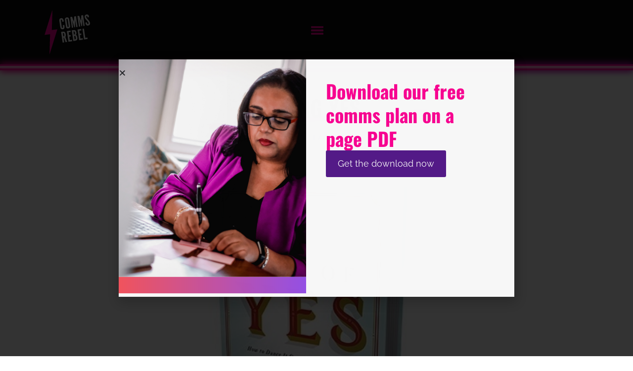

--- FILE ---
content_type: text/html; charset=UTF-8
request_url: https://www.commsrebel.com/blog/saying-yes
body_size: 20926
content:
<!doctype html>
<html lang="en-GB" prefix="og: https://ogp.me/ns#">
<head>
	<meta charset="UTF-8">
	<meta name="viewport" content="width=device-width, initial-scale=1">
	<link rel="profile" href="https://gmpg.org/xfn/11">
	
<!-- Search Engine Optimization by Rank Math - https://rankmath.com/ -->
<title>Saying Yes... - Comms Rebel</title>
<meta name="description" content="Late last year I finished listening to Shonda Rhimes’ Year of Yes book after it was recommended to me by the fabulous Gemma McCall and it may seem a bit"/>
<meta name="robots" content="index, follow, max-snippet:-1, max-video-preview:-1, max-image-preview:large"/>
<link rel="canonical" href="https://www.commsrebel.com/blog/saying-yes/" />
<meta property="og:locale" content="en_GB" />
<meta property="og:type" content="article" />
<meta property="og:title" content="Saying Yes... - Comms Rebel" />
<meta property="og:description" content="Late last year I finished listening to Shonda Rhimes’ Year of Yes book after it was recommended to me by the fabulous Gemma McCall and it may seem a bit" />
<meta property="og:url" content="https://www.commsrebel.com/blog/saying-yes/" />
<meta property="og:site_name" content="Comms Rebel" />
<meta property="article:section" content="Uncategorised" />
<meta property="og:updated_time" content="2024-08-29T16:58:16+01:00" />
<meta property="og:image" content="https://www.commsrebel.com/wp-content/uploads/2022/10/028-Saying-Yes.jpeg" />
<meta property="og:image:secure_url" content="https://www.commsrebel.com/wp-content/uploads/2022/10/028-Saying-Yes.jpeg" />
<meta property="og:image:width" content="582" />
<meta property="og:image:height" content="424" />
<meta property="og:image:alt" content="Saying Yes&#8230;" />
<meta property="og:image:type" content="image/jpeg" />
<meta property="article:published_time" content="2019-06-17T08:26:16+01:00" />
<meta property="article:modified_time" content="2024-08-29T16:58:16+01:00" />
<meta name="twitter:card" content="summary_large_image" />
<meta name="twitter:title" content="Saying Yes... - Comms Rebel" />
<meta name="twitter:description" content="Late last year I finished listening to Shonda Rhimes’ Year of Yes book after it was recommended to me by the fabulous Gemma McCall and it may seem a bit" />
<meta name="twitter:image" content="https://www.commsrebel.com/wp-content/uploads/2022/10/028-Saying-Yes.jpeg" />
<meta name="twitter:label1" content="Written by" />
<meta name="twitter:data1" content="Dharini Patel" />
<meta name="twitter:label2" content="Time to read" />
<meta name="twitter:data2" content="4 minutes" />
<script type="application/ld+json" class="rank-math-schema">{"@context":"https://schema.org","@graph":[{"@type":"Organization","@id":"https://www.commsrebel.com/#organization","name":"Comms Rebel","url":"https://www.commsrebel.com"},{"@type":"WebSite","@id":"https://www.commsrebel.com/#website","url":"https://www.commsrebel.com","name":"Comms Rebel","publisher":{"@id":"https://www.commsrebel.com/#organization"},"inLanguage":"en-GB"},{"@type":"ImageObject","@id":"https://www.commsrebel.com/wp-content/uploads/2022/10/028-Saying-Yes.jpeg","url":"https://www.commsrebel.com/wp-content/uploads/2022/10/028-Saying-Yes.jpeg","width":"582","height":"424","inLanguage":"en-GB"},{"@type":"WebPage","@id":"https://www.commsrebel.com/blog/saying-yes/#webpage","url":"https://www.commsrebel.com/blog/saying-yes/","name":"Saying Yes... - Comms Rebel","datePublished":"2019-06-17T08:26:16+01:00","dateModified":"2024-08-29T16:58:16+01:00","isPartOf":{"@id":"https://www.commsrebel.com/#website"},"primaryImageOfPage":{"@id":"https://www.commsrebel.com/wp-content/uploads/2022/10/028-Saying-Yes.jpeg"},"inLanguage":"en-GB"},{"@type":"Person","@id":"https://www.commsrebel.com/author/dpatel/","name":"Dharini Patel","url":"https://www.commsrebel.com/author/dpatel/","image":{"@type":"ImageObject","@id":"https://secure.gravatar.com/avatar/4e3a4ddfb2d4949628db332724bf19571e4e69055e725a2aef52e7da4c90c1eb?s=96&amp;d=mm&amp;r=g","url":"https://secure.gravatar.com/avatar/4e3a4ddfb2d4949628db332724bf19571e4e69055e725a2aef52e7da4c90c1eb?s=96&amp;d=mm&amp;r=g","caption":"Dharini Patel","inLanguage":"en-GB"},"worksFor":{"@id":"https://www.commsrebel.com/#organization"}},{"@type":"BlogPosting","headline":"Saying Yes... - Comms Rebel","datePublished":"2019-06-17T08:26:16+01:00","dateModified":"2024-08-29T16:58:16+01:00","articleSection":"Uncategorised","author":{"@id":"https://www.commsrebel.com/author/dpatel/","name":"Dharini Patel"},"publisher":{"@id":"https://www.commsrebel.com/#organization"},"description":"Late last year I finished listening to Shonda Rhimes\u2019 Year of Yes book after it was recommended to me by the fabulous Gemma McCall and it may seem a bit","name":"Saying Yes... - Comms Rebel","@id":"https://www.commsrebel.com/blog/saying-yes/#richSnippet","isPartOf":{"@id":"https://www.commsrebel.com/blog/saying-yes/#webpage"},"image":{"@id":"https://www.commsrebel.com/wp-content/uploads/2022/10/028-Saying-Yes.jpeg"},"inLanguage":"en-GB","mainEntityOfPage":{"@id":"https://www.commsrebel.com/blog/saying-yes/#webpage"}}]}</script>
<!-- /Rank Math WordPress SEO plugin -->

<link rel="alternate" type="application/rss+xml" title="Comms Rebel &raquo; Feed" href="https://www.commsrebel.com/feed/" />
<link rel="alternate" type="application/rss+xml" title="Comms Rebel &raquo; Comments Feed" href="https://www.commsrebel.com/comments/feed/" />
<link rel="alternate" type="application/rss+xml" title="Comms Rebel &raquo; Saying Yes&#8230; Comments Feed" href="https://www.commsrebel.com/blog/saying-yes/feed/" />
<link rel="alternate" title="oEmbed (JSON)" type="application/json+oembed" href="https://www.commsrebel.com/wp-json/oembed/1.0/embed?url=https%3A%2F%2Fwww.commsrebel.com%2Fblog%2Fsaying-yes%2F" />
<link rel="alternate" title="oEmbed (XML)" type="text/xml+oembed" href="https://www.commsrebel.com/wp-json/oembed/1.0/embed?url=https%3A%2F%2Fwww.commsrebel.com%2Fblog%2Fsaying-yes%2F&#038;format=xml" />
<style id='wp-img-auto-sizes-contain-inline-css'>
img:is([sizes=auto i],[sizes^="auto," i]){contain-intrinsic-size:3000px 1500px}
/*# sourceURL=wp-img-auto-sizes-contain-inline-css */
</style>

<style id='wp-emoji-styles-inline-css'>

	img.wp-smiley, img.emoji {
		display: inline !important;
		border: none !important;
		box-shadow: none !important;
		height: 1em !important;
		width: 1em !important;
		margin: 0 0.07em !important;
		vertical-align: -0.1em !important;
		background: none !important;
		padding: 0 !important;
	}
/*# sourceURL=wp-emoji-styles-inline-css */
</style>
<link rel='stylesheet' id='wp-block-library-css' href='https://www.commsrebel.com/wp-includes/css/dist/block-library/style.min.css?ver=6.9' media='all' />
<style id='safe-svg-svg-icon-style-inline-css'>
.safe-svg-cover{text-align:center}.safe-svg-cover .safe-svg-inside{display:inline-block;max-width:100%}.safe-svg-cover svg{fill:currentColor;height:100%;max-height:100%;max-width:100%;width:100%}

/*# sourceURL=https://www.commsrebel.com/wp-content/plugins/safe-svg/dist/safe-svg-block-frontend.css */
</style>
<style id='global-styles-inline-css'>
:root{--wp--preset--aspect-ratio--square: 1;--wp--preset--aspect-ratio--4-3: 4/3;--wp--preset--aspect-ratio--3-4: 3/4;--wp--preset--aspect-ratio--3-2: 3/2;--wp--preset--aspect-ratio--2-3: 2/3;--wp--preset--aspect-ratio--16-9: 16/9;--wp--preset--aspect-ratio--9-16: 9/16;--wp--preset--color--black: #000000;--wp--preset--color--cyan-bluish-gray: #abb8c3;--wp--preset--color--white: #ffffff;--wp--preset--color--pale-pink: #f78da7;--wp--preset--color--vivid-red: #cf2e2e;--wp--preset--color--luminous-vivid-orange: #ff6900;--wp--preset--color--luminous-vivid-amber: #fcb900;--wp--preset--color--light-green-cyan: #7bdcb5;--wp--preset--color--vivid-green-cyan: #00d084;--wp--preset--color--pale-cyan-blue: #8ed1fc;--wp--preset--color--vivid-cyan-blue: #0693e3;--wp--preset--color--vivid-purple: #9b51e0;--wp--preset--gradient--vivid-cyan-blue-to-vivid-purple: linear-gradient(135deg,rgb(6,147,227) 0%,rgb(155,81,224) 100%);--wp--preset--gradient--light-green-cyan-to-vivid-green-cyan: linear-gradient(135deg,rgb(122,220,180) 0%,rgb(0,208,130) 100%);--wp--preset--gradient--luminous-vivid-amber-to-luminous-vivid-orange: linear-gradient(135deg,rgb(252,185,0) 0%,rgb(255,105,0) 100%);--wp--preset--gradient--luminous-vivid-orange-to-vivid-red: linear-gradient(135deg,rgb(255,105,0) 0%,rgb(207,46,46) 100%);--wp--preset--gradient--very-light-gray-to-cyan-bluish-gray: linear-gradient(135deg,rgb(238,238,238) 0%,rgb(169,184,195) 100%);--wp--preset--gradient--cool-to-warm-spectrum: linear-gradient(135deg,rgb(74,234,220) 0%,rgb(151,120,209) 20%,rgb(207,42,186) 40%,rgb(238,44,130) 60%,rgb(251,105,98) 80%,rgb(254,248,76) 100%);--wp--preset--gradient--blush-light-purple: linear-gradient(135deg,rgb(255,206,236) 0%,rgb(152,150,240) 100%);--wp--preset--gradient--blush-bordeaux: linear-gradient(135deg,rgb(254,205,165) 0%,rgb(254,45,45) 50%,rgb(107,0,62) 100%);--wp--preset--gradient--luminous-dusk: linear-gradient(135deg,rgb(255,203,112) 0%,rgb(199,81,192) 50%,rgb(65,88,208) 100%);--wp--preset--gradient--pale-ocean: linear-gradient(135deg,rgb(255,245,203) 0%,rgb(182,227,212) 50%,rgb(51,167,181) 100%);--wp--preset--gradient--electric-grass: linear-gradient(135deg,rgb(202,248,128) 0%,rgb(113,206,126) 100%);--wp--preset--gradient--midnight: linear-gradient(135deg,rgb(2,3,129) 0%,rgb(40,116,252) 100%);--wp--preset--font-size--small: 13px;--wp--preset--font-size--medium: 20px;--wp--preset--font-size--large: 36px;--wp--preset--font-size--x-large: 42px;--wp--preset--spacing--20: 0.44rem;--wp--preset--spacing--30: 0.67rem;--wp--preset--spacing--40: 1rem;--wp--preset--spacing--50: 1.5rem;--wp--preset--spacing--60: 2.25rem;--wp--preset--spacing--70: 3.38rem;--wp--preset--spacing--80: 5.06rem;--wp--preset--shadow--natural: 6px 6px 9px rgba(0, 0, 0, 0.2);--wp--preset--shadow--deep: 12px 12px 50px rgba(0, 0, 0, 0.4);--wp--preset--shadow--sharp: 6px 6px 0px rgba(0, 0, 0, 0.2);--wp--preset--shadow--outlined: 6px 6px 0px -3px rgb(255, 255, 255), 6px 6px rgb(0, 0, 0);--wp--preset--shadow--crisp: 6px 6px 0px rgb(0, 0, 0);}:root { --wp--style--global--content-size: 800px;--wp--style--global--wide-size: 1200px; }:where(body) { margin: 0; }.wp-site-blocks > .alignleft { float: left; margin-right: 2em; }.wp-site-blocks > .alignright { float: right; margin-left: 2em; }.wp-site-blocks > .aligncenter { justify-content: center; margin-left: auto; margin-right: auto; }:where(.wp-site-blocks) > * { margin-block-start: 24px; margin-block-end: 0; }:where(.wp-site-blocks) > :first-child { margin-block-start: 0; }:where(.wp-site-blocks) > :last-child { margin-block-end: 0; }:root { --wp--style--block-gap: 24px; }:root :where(.is-layout-flow) > :first-child{margin-block-start: 0;}:root :where(.is-layout-flow) > :last-child{margin-block-end: 0;}:root :where(.is-layout-flow) > *{margin-block-start: 24px;margin-block-end: 0;}:root :where(.is-layout-constrained) > :first-child{margin-block-start: 0;}:root :where(.is-layout-constrained) > :last-child{margin-block-end: 0;}:root :where(.is-layout-constrained) > *{margin-block-start: 24px;margin-block-end: 0;}:root :where(.is-layout-flex){gap: 24px;}:root :where(.is-layout-grid){gap: 24px;}.is-layout-flow > .alignleft{float: left;margin-inline-start: 0;margin-inline-end: 2em;}.is-layout-flow > .alignright{float: right;margin-inline-start: 2em;margin-inline-end: 0;}.is-layout-flow > .aligncenter{margin-left: auto !important;margin-right: auto !important;}.is-layout-constrained > .alignleft{float: left;margin-inline-start: 0;margin-inline-end: 2em;}.is-layout-constrained > .alignright{float: right;margin-inline-start: 2em;margin-inline-end: 0;}.is-layout-constrained > .aligncenter{margin-left: auto !important;margin-right: auto !important;}.is-layout-constrained > :where(:not(.alignleft):not(.alignright):not(.alignfull)){max-width: var(--wp--style--global--content-size);margin-left: auto !important;margin-right: auto !important;}.is-layout-constrained > .alignwide{max-width: var(--wp--style--global--wide-size);}body .is-layout-flex{display: flex;}.is-layout-flex{flex-wrap: wrap;align-items: center;}.is-layout-flex > :is(*, div){margin: 0;}body .is-layout-grid{display: grid;}.is-layout-grid > :is(*, div){margin: 0;}body{padding-top: 0px;padding-right: 0px;padding-bottom: 0px;padding-left: 0px;}a:where(:not(.wp-element-button)){text-decoration: underline;}:root :where(.wp-element-button, .wp-block-button__link){background-color: #32373c;border-width: 0;color: #fff;font-family: inherit;font-size: inherit;font-style: inherit;font-weight: inherit;letter-spacing: inherit;line-height: inherit;padding-top: calc(0.667em + 2px);padding-right: calc(1.333em + 2px);padding-bottom: calc(0.667em + 2px);padding-left: calc(1.333em + 2px);text-decoration: none;text-transform: inherit;}.has-black-color{color: var(--wp--preset--color--black) !important;}.has-cyan-bluish-gray-color{color: var(--wp--preset--color--cyan-bluish-gray) !important;}.has-white-color{color: var(--wp--preset--color--white) !important;}.has-pale-pink-color{color: var(--wp--preset--color--pale-pink) !important;}.has-vivid-red-color{color: var(--wp--preset--color--vivid-red) !important;}.has-luminous-vivid-orange-color{color: var(--wp--preset--color--luminous-vivid-orange) !important;}.has-luminous-vivid-amber-color{color: var(--wp--preset--color--luminous-vivid-amber) !important;}.has-light-green-cyan-color{color: var(--wp--preset--color--light-green-cyan) !important;}.has-vivid-green-cyan-color{color: var(--wp--preset--color--vivid-green-cyan) !important;}.has-pale-cyan-blue-color{color: var(--wp--preset--color--pale-cyan-blue) !important;}.has-vivid-cyan-blue-color{color: var(--wp--preset--color--vivid-cyan-blue) !important;}.has-vivid-purple-color{color: var(--wp--preset--color--vivid-purple) !important;}.has-black-background-color{background-color: var(--wp--preset--color--black) !important;}.has-cyan-bluish-gray-background-color{background-color: var(--wp--preset--color--cyan-bluish-gray) !important;}.has-white-background-color{background-color: var(--wp--preset--color--white) !important;}.has-pale-pink-background-color{background-color: var(--wp--preset--color--pale-pink) !important;}.has-vivid-red-background-color{background-color: var(--wp--preset--color--vivid-red) !important;}.has-luminous-vivid-orange-background-color{background-color: var(--wp--preset--color--luminous-vivid-orange) !important;}.has-luminous-vivid-amber-background-color{background-color: var(--wp--preset--color--luminous-vivid-amber) !important;}.has-light-green-cyan-background-color{background-color: var(--wp--preset--color--light-green-cyan) !important;}.has-vivid-green-cyan-background-color{background-color: var(--wp--preset--color--vivid-green-cyan) !important;}.has-pale-cyan-blue-background-color{background-color: var(--wp--preset--color--pale-cyan-blue) !important;}.has-vivid-cyan-blue-background-color{background-color: var(--wp--preset--color--vivid-cyan-blue) !important;}.has-vivid-purple-background-color{background-color: var(--wp--preset--color--vivid-purple) !important;}.has-black-border-color{border-color: var(--wp--preset--color--black) !important;}.has-cyan-bluish-gray-border-color{border-color: var(--wp--preset--color--cyan-bluish-gray) !important;}.has-white-border-color{border-color: var(--wp--preset--color--white) !important;}.has-pale-pink-border-color{border-color: var(--wp--preset--color--pale-pink) !important;}.has-vivid-red-border-color{border-color: var(--wp--preset--color--vivid-red) !important;}.has-luminous-vivid-orange-border-color{border-color: var(--wp--preset--color--luminous-vivid-orange) !important;}.has-luminous-vivid-amber-border-color{border-color: var(--wp--preset--color--luminous-vivid-amber) !important;}.has-light-green-cyan-border-color{border-color: var(--wp--preset--color--light-green-cyan) !important;}.has-vivid-green-cyan-border-color{border-color: var(--wp--preset--color--vivid-green-cyan) !important;}.has-pale-cyan-blue-border-color{border-color: var(--wp--preset--color--pale-cyan-blue) !important;}.has-vivid-cyan-blue-border-color{border-color: var(--wp--preset--color--vivid-cyan-blue) !important;}.has-vivid-purple-border-color{border-color: var(--wp--preset--color--vivid-purple) !important;}.has-vivid-cyan-blue-to-vivid-purple-gradient-background{background: var(--wp--preset--gradient--vivid-cyan-blue-to-vivid-purple) !important;}.has-light-green-cyan-to-vivid-green-cyan-gradient-background{background: var(--wp--preset--gradient--light-green-cyan-to-vivid-green-cyan) !important;}.has-luminous-vivid-amber-to-luminous-vivid-orange-gradient-background{background: var(--wp--preset--gradient--luminous-vivid-amber-to-luminous-vivid-orange) !important;}.has-luminous-vivid-orange-to-vivid-red-gradient-background{background: var(--wp--preset--gradient--luminous-vivid-orange-to-vivid-red) !important;}.has-very-light-gray-to-cyan-bluish-gray-gradient-background{background: var(--wp--preset--gradient--very-light-gray-to-cyan-bluish-gray) !important;}.has-cool-to-warm-spectrum-gradient-background{background: var(--wp--preset--gradient--cool-to-warm-spectrum) !important;}.has-blush-light-purple-gradient-background{background: var(--wp--preset--gradient--blush-light-purple) !important;}.has-blush-bordeaux-gradient-background{background: var(--wp--preset--gradient--blush-bordeaux) !important;}.has-luminous-dusk-gradient-background{background: var(--wp--preset--gradient--luminous-dusk) !important;}.has-pale-ocean-gradient-background{background: var(--wp--preset--gradient--pale-ocean) !important;}.has-electric-grass-gradient-background{background: var(--wp--preset--gradient--electric-grass) !important;}.has-midnight-gradient-background{background: var(--wp--preset--gradient--midnight) !important;}.has-small-font-size{font-size: var(--wp--preset--font-size--small) !important;}.has-medium-font-size{font-size: var(--wp--preset--font-size--medium) !important;}.has-large-font-size{font-size: var(--wp--preset--font-size--large) !important;}.has-x-large-font-size{font-size: var(--wp--preset--font-size--x-large) !important;}
:root :where(.wp-block-pullquote){font-size: 1.5em;line-height: 1.6;}
/*# sourceURL=global-styles-inline-css */
</style>
<link rel='stylesheet' id='contact-form-7-css' href='https://www.commsrebel.com/wp-content/plugins/contact-form-7/includes/css/styles.css?ver=6.1.4' media='all' />
<link rel='stylesheet' id='woocommerce-layout-css' href='https://www.commsrebel.com/wp-content/plugins/woocommerce/assets/css/woocommerce-layout.css?ver=10.4.3' media='all' />
<link rel='stylesheet' id='woocommerce-smallscreen-css' href='https://www.commsrebel.com/wp-content/plugins/woocommerce/assets/css/woocommerce-smallscreen.css?ver=10.4.3' media='only screen and (max-width: 768px)' />
<link rel='stylesheet' id='woocommerce-general-css' href='https://www.commsrebel.com/wp-content/plugins/woocommerce/assets/css/woocommerce.css?ver=10.4.3' media='all' />
<style id='woocommerce-inline-inline-css'>
.woocommerce form .form-row .required { visibility: visible; }
/*# sourceURL=woocommerce-inline-inline-css */
</style>
<link rel='stylesheet' id='hello-elementor-css' href='https://www.commsrebel.com/wp-content/themes/hello-elementor/assets/css/reset.css?ver=3.4.5' media='all' />
<link rel='stylesheet' id='hello-elementor-theme-style-css' href='https://www.commsrebel.com/wp-content/themes/hello-elementor/assets/css/theme.css?ver=3.4.5' media='all' />
<link rel='stylesheet' id='hello-elementor-header-footer-css' href='https://www.commsrebel.com/wp-content/themes/hello-elementor/assets/css/header-footer.css?ver=3.4.5' media='all' />
<link rel='stylesheet' id='elementor-frontend-css' href='https://www.commsrebel.com/wp-content/uploads/elementor/css/custom-frontend.min.css?ver=1768507765' media='all' />
<link rel='stylesheet' id='elementor-post-3283-css' href='https://www.commsrebel.com/wp-content/uploads/elementor/css/post-3283.css?ver=1768507765' media='all' />
<link rel='stylesheet' id='widget-image-css' href='https://www.commsrebel.com/wp-content/plugins/elementor/assets/css/widget-image.min.css?ver=3.34.1' media='all' />
<link rel='stylesheet' id='e-animation-grow-css' href='https://www.commsrebel.com/wp-content/plugins/elementor/assets/lib/animations/styles/e-animation-grow.min.css?ver=3.34.1' media='all' />
<link rel='stylesheet' id='e-sticky-css' href='https://www.commsrebel.com/wp-content/plugins/elementor-pro/assets/css/modules/sticky.min.css?ver=3.34.0' media='all' />
<link rel='stylesheet' id='widget-heading-css' href='https://www.commsrebel.com/wp-content/plugins/elementor/assets/css/widget-heading.min.css?ver=3.34.1' media='all' />
<link rel='stylesheet' id='widget-nav-menu-css' href='https://www.commsrebel.com/wp-content/uploads/elementor/css/custom-pro-widget-nav-menu.min.css?ver=1768507765' media='all' />
<link rel='stylesheet' id='widget-form-css' href='https://www.commsrebel.com/wp-content/plugins/elementor-pro/assets/css/widget-form.min.css?ver=3.34.0' media='all' />
<link rel='stylesheet' id='widget-post-info-css' href='https://www.commsrebel.com/wp-content/plugins/elementor-pro/assets/css/widget-post-info.min.css?ver=3.34.0' media='all' />
<link rel='stylesheet' id='widget-icon-list-css' href='https://www.commsrebel.com/wp-content/uploads/elementor/css/custom-widget-icon-list.min.css?ver=1768507765' media='all' />
<link rel='stylesheet' id='widget-table-of-contents-css' href='https://www.commsrebel.com/wp-content/plugins/elementor-pro/assets/css/widget-table-of-contents.min.css?ver=3.34.0' media='all' />
<link rel='stylesheet' id='widget-post-navigation-css' href='https://www.commsrebel.com/wp-content/plugins/elementor-pro/assets/css/widget-post-navigation.min.css?ver=3.34.0' media='all' />
<link rel='stylesheet' id='widget-share-buttons-css' href='https://www.commsrebel.com/wp-content/plugins/elementor-pro/assets/css/widget-share-buttons.min.css?ver=3.34.0' media='all' />
<link rel='stylesheet' id='e-apple-webkit-css' href='https://www.commsrebel.com/wp-content/uploads/elementor/css/custom-apple-webkit.min.css?ver=1768507765' media='all' />
<link rel='stylesheet' id='widget-posts-css' href='https://www.commsrebel.com/wp-content/plugins/elementor-pro/assets/css/widget-posts.min.css?ver=3.34.0' media='all' />
<link rel='stylesheet' id='e-animation-fadeIn-css' href='https://www.commsrebel.com/wp-content/plugins/elementor/assets/lib/animations/styles/fadeIn.min.css?ver=3.34.1' media='all' />
<link rel='stylesheet' id='e-popup-css' href='https://www.commsrebel.com/wp-content/plugins/elementor-pro/assets/css/conditionals/popup.min.css?ver=3.34.0' media='all' />
<link rel='stylesheet' id='elementor-post-3321-css' href='https://www.commsrebel.com/wp-content/uploads/elementor/css/post-3321.css?ver=1768507765' media='all' />
<link rel='stylesheet' id='elementor-post-3355-css' href='https://www.commsrebel.com/wp-content/uploads/elementor/css/post-3355.css?ver=1768507765' media='all' />
<link rel='stylesheet' id='elementor-post-4031-css' href='https://www.commsrebel.com/wp-content/uploads/elementor/css/post-4031.css?ver=1768507791' media='all' />
<link rel='stylesheet' id='elementor-post-6301-css' href='https://www.commsrebel.com/wp-content/uploads/elementor/css/post-6301.css?ver=1768507766' media='all' />
<link rel='stylesheet' id='tablepress-default-css' href='https://www.commsrebel.com/wp-content/plugins/tablepress/css/build/default.css?ver=3.2.6' media='all' />
<link rel='stylesheet' id='elementor-gf-local-oswald-css' href='https://www.commsrebel.com/wp-content/uploads/elementor/google-fonts/css/oswald.css?ver=1744010592' media='all' />
<link rel='stylesheet' id='elementor-gf-local-robotoslab-css' href='https://www.commsrebel.com/wp-content/uploads/elementor/google-fonts/css/robotoslab.css?ver=1744010787' media='all' />
<link rel='stylesheet' id='elementor-gf-local-raleway-css' href='https://www.commsrebel.com/wp-content/uploads/elementor/google-fonts/css/raleway.css?ver=1744010624' media='all' />
<link rel='stylesheet' id='elementor-gf-local-roboto-css' href='https://www.commsrebel.com/wp-content/uploads/elementor/google-fonts/css/roboto.css?ver=1744010654' media='all' />
<link rel='stylesheet' id='elementor-gf-local-poppins-css' href='https://www.commsrebel.com/wp-content/uploads/elementor/google-fonts/css/poppins.css?ver=1744010660' media='all' />
<script src="https://www.commsrebel.com/wp-includes/js/jquery/jquery.min.js?ver=3.7.1" id="jquery-core-js"></script>
<script src="https://www.commsrebel.com/wp-includes/js/jquery/jquery-migrate.min.js?ver=3.4.1" id="jquery-migrate-js"></script>
<script src="https://www.commsrebel.com/wp-content/plugins/woocommerce/assets/js/jquery-blockui/jquery.blockUI.min.js?ver=2.7.0-wc.10.4.3" id="wc-jquery-blockui-js" defer data-wp-strategy="defer"></script>
<script id="wc-add-to-cart-js-extra">
var wc_add_to_cart_params = {"ajax_url":"/wp-admin/admin-ajax.php","wc_ajax_url":"/?wc-ajax=%%endpoint%%","i18n_view_cart":"View basket","cart_url":"https://www.commsrebel.com/basket/","is_cart":"","cart_redirect_after_add":"no"};
//# sourceURL=wc-add-to-cart-js-extra
</script>
<script src="https://www.commsrebel.com/wp-content/plugins/woocommerce/assets/js/frontend/add-to-cart.min.js?ver=10.4.3" id="wc-add-to-cart-js" defer data-wp-strategy="defer"></script>
<script src="https://www.commsrebel.com/wp-content/plugins/woocommerce/assets/js/js-cookie/js.cookie.min.js?ver=2.1.4-wc.10.4.3" id="wc-js-cookie-js" defer data-wp-strategy="defer"></script>
<script id="woocommerce-js-extra">
var woocommerce_params = {"ajax_url":"/wp-admin/admin-ajax.php","wc_ajax_url":"/?wc-ajax=%%endpoint%%","i18n_password_show":"Show password","i18n_password_hide":"Hide password"};
//# sourceURL=woocommerce-js-extra
</script>
<script src="https://www.commsrebel.com/wp-content/plugins/woocommerce/assets/js/frontend/woocommerce.min.js?ver=10.4.3" id="woocommerce-js" defer data-wp-strategy="defer"></script>
<link rel="https://api.w.org/" href="https://www.commsrebel.com/wp-json/" /><link rel="alternate" title="JSON" type="application/json" href="https://www.commsrebel.com/wp-json/wp/v2/posts/604" /><link rel="EditURI" type="application/rsd+xml" title="RSD" href="https://www.commsrebel.com/xmlrpc.php?rsd" />
<meta name="generator" content="WordPress 6.9" />
<link rel='shortlink' href='https://www.commsrebel.com/?p=604' />
	<noscript><style>.woocommerce-product-gallery{ opacity: 1 !important; }</style></noscript>
	<meta name="generator" content="Elementor 3.34.1; features: e_font_icon_svg, additional_custom_breakpoints; settings: css_print_method-external, google_font-enabled, font_display-swap">
<!-- Google tag (gtag.js) -->
<script async src="https://www.googletagmanager.com/gtag/js?id=G-EVBE1RWZ0V"></script>
<script>
  window.dataLayer = window.dataLayer || [];
  function gtag(){dataLayer.push(arguments);}
  gtag('js', new Date());

  gtag('config', 'G-EVBE1RWZ0V');
</script>
<script src="https://analytics.ahrefs.com/analytics.js" data-key="1tHAooeUxOLijRYiH2+qog" async></script>
			<style>
				.e-con.e-parent:nth-of-type(n+4):not(.e-lazyloaded):not(.e-no-lazyload),
				.e-con.e-parent:nth-of-type(n+4):not(.e-lazyloaded):not(.e-no-lazyload) * {
					background-image: none !important;
				}
				@media screen and (max-height: 1024px) {
					.e-con.e-parent:nth-of-type(n+3):not(.e-lazyloaded):not(.e-no-lazyload),
					.e-con.e-parent:nth-of-type(n+3):not(.e-lazyloaded):not(.e-no-lazyload) * {
						background-image: none !important;
					}
				}
				@media screen and (max-height: 640px) {
					.e-con.e-parent:nth-of-type(n+2):not(.e-lazyloaded):not(.e-no-lazyload),
					.e-con.e-parent:nth-of-type(n+2):not(.e-lazyloaded):not(.e-no-lazyload) * {
						background-image: none !important;
					}
				}
			</style>
			<link rel="icon" href="https://www.commsrebel.com/wp-content/uploads/2022/10/cropped-favicon-32x32.png" sizes="32x32" />
<link rel="icon" href="https://www.commsrebel.com/wp-content/uploads/2022/10/cropped-favicon-192x192.png" sizes="192x192" />
<link rel="apple-touch-icon" href="https://www.commsrebel.com/wp-content/uploads/2022/10/cropped-favicon-180x180.png" />
<meta name="msapplication-TileImage" content="https://www.commsrebel.com/wp-content/uploads/2022/10/cropped-favicon-270x270.png" />
</head>
<body class="wp-singular post-template-default single single-post postid-604 single-format-standard wp-embed-responsive wp-theme-hello-elementor theme-hello-elementor woocommerce-no-js hello-elementor-default elementor-default elementor-kit-3283 elementor-page-4031">


<a class="skip-link screen-reader-text" href="#content">Skip to content</a>

		<header data-elementor-type="header" data-elementor-id="3321" class="elementor elementor-3321 elementor-location-header" data-elementor-post-type="elementor_library">
			<div class="elementor-element elementor-element-37a4059 e-flex e-con-boxed e-con e-parent" data-id="37a4059" data-element_type="container" data-settings="{&quot;background_background&quot;:&quot;classic&quot;,&quot;sticky&quot;:&quot;top&quot;,&quot;sticky_on&quot;:[&quot;widescreen&quot;,&quot;desktop&quot;,&quot;laptop&quot;,&quot;tablet&quot;,&quot;mobile_extra&quot;,&quot;mobile&quot;],&quot;sticky_offset&quot;:0,&quot;sticky_effects_offset&quot;:0,&quot;sticky_anchor_link_offset&quot;:0}">
					<div class="e-con-inner">
				<div class="elementor-element elementor-element-4ceb4a07 elementor-widget-mobile__width-initial elementor-widget elementor-widget-image" data-id="4ceb4a07" data-element_type="widget" data-widget_type="image.default">
				<div class="elementor-widget-container">
																<a href="https://www.commsrebel.com">
							<img width="99" height="98" src="https://www.commsrebel.com/wp-content/uploads/2022/10/Logo-White-and-Pink.svg" class="attachment-full size-full wp-image-92" alt="" />								</a>
															</div>
				</div>
				<div class="elementor-element elementor-element-17e1618 elementor-widget elementor-widget-html" data-id="17e1618" data-element_type="widget" data-widget_type="html.default">
				<div class="elementor-widget-container">
					<div class="neon-bar header">
    <div class="neon-element six"></div>
    <div class="neon-element five"></div>
    <div class="neon-element three"></div>
    <div class="neon-element two"></div>
    <div class="neon-element one"></div>
</div>

<style>



.neon-bar .neon-element {
    position: absolute;
    width: 100%;
    height: 12px;
    background: -webkit-gradient(linear, left top, right top, from(rgb(239, 11, 146)), to(rgb(115, 32, 229)));
    background: linear-gradient(90deg, rgb(239, 11, 146) 0%, rgb(115, 32, 229) 100%);
}

.neon-bar.header {
    z-index: 9999;
    z-index: 9999;
    position: absolute;
    left: 0;
    right: 0;
    bottom: 0;
}

.neon-bar .neon-element.six {
    z-index: 6;
    height: 4px;
    -webkit-box-shadow: 0px 0px 4px 0px #FFF;
    box-shadow: 0px 0px 4px 0px #FFF;
    top: 4px;
    background: white;
    opacity: 0.48;
}

.neon-bar .neon-element.five {
    z-index: 5;
    height: 2px;
    -webkit-box-shadow: 0px 0px 2px 0px #FFF;
    box-shadow: 0px 0px 2px 0px #FFF;
    background: #fff;
    top: 4px;
    opacity: 0.48;
}

.neon-bar .neon-element.three {
    z-index: 3;
    background: #FF0095;
}

.neon-bar .neon-element.two {
    z-index: 2;
    -webkit-box-shadow: 0px 0px 15px 0px #FF0095;
    box-shadow: 0px 0px 15px 0px #FF0095;
}

.neon-bar .neon-element.one {
    z-index: 1;
    -webkit-filter: blur(7px);
    filter: blur(7px);
}

</style>				</div>
				</div>
		<div class="elementor-element elementor-element-12b47b e-con-full e-flex e-con e-child" data-id="12b47b" data-element_type="container">
				<div class="elementor-element elementor-element-89fe120 elementor-view-default elementor-widget elementor-widget-icon" data-id="89fe120" data-element_type="widget" data-widget_type="icon.default">
				<div class="elementor-widget-container">
							<div class="elementor-icon-wrapper">
			<a class="elementor-icon elementor-animation-grow" href="#elementor-action%3Aaction%3Dpopup%3Aopen%26settings%3DeyJpZCI6IjUxMTkiLCJ0b2dnbGUiOmZhbHNlfQ%3D%3D">
			<svg xmlns="http://www.w3.org/2000/svg" width="37" height="26" viewBox="0 0 37 26" fill="none"><g clip-path="url(#clip0_834_2)"><path d="M35 0H2C0.89543 0 0 0.89543 0 2V4C0 5.10457 0.89543 6 2 6H35C36.1046 6 37 5.10457 37 4V2C37 0.89543 36.1046 0 35 0Z" fill="#FF0095"></path><path d="M35 10H2C0.89543 10 0 10.8954 0 12V14C0 15.1046 0.89543 16 2 16H35C36.1046 16 37 15.1046 37 14V12C37 10.8954 36.1046 10 35 10Z" fill="#FF0095"></path><path d="M35 20H2C0.89543 20 0 20.8954 0 22V24C0 25.1046 0.89543 26 2 26H35C36.1046 26 37 25.1046 37 24V22C37 20.8954 36.1046 20 35 20Z" fill="#FF0095"></path></g><defs><clipPath id="clip0_834_2"><rect width="37" height="26" fill="white"></rect></clipPath></defs></svg>			</a>
		</div>
						</div>
				</div>
				</div>
					</div>
				</div>
				</header>
				<div data-elementor-type="single-post" data-elementor-id="4031" class="elementor elementor-4031 elementor-location-single post-604 post type-post status-publish format-standard has-post-thumbnail hentry category-uncategorised" data-elementor-post-type="elementor_library">
			<div class="elementor-element elementor-element-450abe66 e-flex e-con-boxed e-con e-parent" data-id="450abe66" data-element_type="container">
					<div class="e-con-inner">
				<div class="elementor-element elementor-element-71c33a8 heading-line-pink elementor-widget__width-initial elementor-widget elementor-widget-heading" data-id="71c33a8" data-element_type="widget" data-widget_type="heading.default">
				<div class="elementor-widget-container">
					<h1 class="elementor-heading-title elementor-size-default">Saying Yes&#8230;</h1>				</div>
				</div>
				<div class="elementor-element elementor-element-143e14a elementor-align-center elementor-widget elementor-widget-post-info" data-id="143e14a" data-element_type="widget" data-widget_type="post-info.default">
				<div class="elementor-widget-container">
							<ul class="elementor-inline-items elementor-icon-list-items elementor-post-info">
								<li class="elementor-icon-list-item elementor-repeater-item-7f530f1 elementor-inline-item" itemprop="datePublished">
						<a href="https://www.commsrebel.com/2019/06/17/">
														<span class="elementor-icon-list-text elementor-post-info__item elementor-post-info__item--type-date">
										<time>June 17, 2019</time>					</span>
									</a>
				</li>
				</ul>
						</div>
				</div>
					</div>
				</div>
		<div class="elementor-element elementor-element-3d99474c e-flex e-con-boxed e-con e-parent" data-id="3d99474c" data-element_type="container">
					<div class="e-con-inner">
				<div class="elementor-element elementor-element-1abb2a08 elementor-widget elementor-widget-theme-post-featured-image elementor-widget-image" data-id="1abb2a08" data-element_type="widget" data-widget_type="theme-post-featured-image.default">
				<div class="elementor-widget-container">
															<img fetchpriority="high" width="582" height="424" src="https://www.commsrebel.com/wp-content/uploads/2022/10/028-Saying-Yes.jpeg" class="attachment-full size-full wp-image-605" alt="" srcset="https://www.commsrebel.com/wp-content/uploads/2022/10/028-Saying-Yes.jpeg 582w, https://www.commsrebel.com/wp-content/uploads/2022/10/028-Saying-Yes-300x219.jpeg 300w" sizes="(max-width: 582px) 100vw, 582px" />															</div>
				</div>
				<div class="elementor-element elementor-element-75934c3 elementor-toc--minimized-on-desktop elementor-widget elementor-widget-table-of-contents" data-id="75934c3" data-element_type="widget" data-settings="{&quot;exclude_headings_by_selector&quot;:[],&quot;minimized_on&quot;:&quot;desktop&quot;,&quot;no_headings_message&quot;:&quot;No headings were found on this page.&quot;,&quot;headings_by_tags&quot;:[&quot;h2&quot;,&quot;h3&quot;,&quot;h4&quot;,&quot;h5&quot;,&quot;h6&quot;],&quot;marker_view&quot;:&quot;numbers&quot;,&quot;minimize_box&quot;:&quot;yes&quot;,&quot;hierarchical_view&quot;:&quot;yes&quot;,&quot;min_height&quot;:{&quot;unit&quot;:&quot;px&quot;,&quot;size&quot;:&quot;&quot;,&quot;sizes&quot;:[]},&quot;min_height_widescreen&quot;:{&quot;unit&quot;:&quot;px&quot;,&quot;size&quot;:&quot;&quot;,&quot;sizes&quot;:[]},&quot;min_height_laptop&quot;:{&quot;unit&quot;:&quot;px&quot;,&quot;size&quot;:&quot;&quot;,&quot;sizes&quot;:[]},&quot;min_height_tablet&quot;:{&quot;unit&quot;:&quot;px&quot;,&quot;size&quot;:&quot;&quot;,&quot;sizes&quot;:[]},&quot;min_height_mobile_extra&quot;:{&quot;unit&quot;:&quot;px&quot;,&quot;size&quot;:&quot;&quot;,&quot;sizes&quot;:[]},&quot;min_height_mobile&quot;:{&quot;unit&quot;:&quot;px&quot;,&quot;size&quot;:&quot;&quot;,&quot;sizes&quot;:[]}}" data-widget_type="table-of-contents.default">
				<div class="elementor-widget-container">
									<div class="elementor-toc__header">
						<h4 class="elementor-toc__header-title">
				Table of Contents			</h4>
										<div class="elementor-toc__toggle-button elementor-toc__toggle-button--expand" role="button" tabindex="0" aria-controls="elementor-toc__75934c3" aria-expanded="true" aria-label="Open table of contents"><svg aria-hidden="true" class="e-font-icon-svg e-fas-chevron-down" viewBox="0 0 448 512" xmlns="http://www.w3.org/2000/svg"><path d="M207.029 381.476L12.686 187.132c-9.373-9.373-9.373-24.569 0-33.941l22.667-22.667c9.357-9.357 24.522-9.375 33.901-.04L224 284.505l154.745-154.021c9.379-9.335 24.544-9.317 33.901.04l22.667 22.667c9.373 9.373 9.373 24.569 0 33.941L240.971 381.476c-9.373 9.372-24.569 9.372-33.942 0z"></path></svg></div>
				<div class="elementor-toc__toggle-button elementor-toc__toggle-button--collapse" role="button" tabindex="0" aria-controls="elementor-toc__75934c3" aria-expanded="true" aria-label="Close table of contents"><svg aria-hidden="true" class="e-font-icon-svg e-fas-chevron-up" viewBox="0 0 448 512" xmlns="http://www.w3.org/2000/svg"><path d="M240.971 130.524l194.343 194.343c9.373 9.373 9.373 24.569 0 33.941l-22.667 22.667c-9.357 9.357-24.522 9.375-33.901.04L224 227.495 69.255 381.516c-9.379 9.335-24.544 9.317-33.901-.04l-22.667-22.667c-9.373-9.373-9.373-24.569 0-33.941L207.03 130.525c9.372-9.373 24.568-9.373 33.941-.001z"></path></svg></div>
					</div>
				<div id="elementor-toc__75934c3" class="elementor-toc__body">
			<div class="elementor-toc__spinner-container">
				<svg class="elementor-toc__spinner eicon-animation-spin e-font-icon-svg e-eicon-loading" aria-hidden="true" viewBox="0 0 1000 1000" xmlns="http://www.w3.org/2000/svg"><path d="M500 975V858C696 858 858 696 858 500S696 142 500 142 142 304 142 500H25C25 237 238 25 500 25S975 237 975 500 763 975 500 975Z"></path></svg>			</div>
		</div>
						</div>
				</div>
				<div class="elementor-element elementor-element-29d3c8a2 elementor-widget elementor-widget-theme-post-content" data-id="29d3c8a2" data-element_type="widget" data-widget_type="theme-post-content.default">
				<div class="elementor-widget-container">
					<p class="p3"><span class="s1">Late last year I finished listening to Shonda Rhimes’ Year of Yes book after it was recommended to me by the fabulous <a href="https://twitter.com/gezzabelle?lang=en" target="_blank" rel="noopener"><span class="s2">Gemma McCall</span></a> and it may seem a bit dramatic but it had quite a significant impact on the way I approached situations in my life. I’ve told absolutely anyone who listens to me to buy the book and here’s why:</span></p>
<p class="p3"><span class="s1"><b>Lesson one &#8211; Say Yes to having a voice!<span class="Apple-converted-space"> </span></b></span></p>
<p class="p3"><span class="s1">“Everyone’s got some greatness in them. You do. The girl over there does. That guy on the left has some. But in order to really mine it, you have to own it. You have to grab hold of it. You have to believe it.”</span></p>
<p class="p3"><span class="s1">This is one of my favourite quotes from the book. I’m a fairly confident person but I did have these inner fears that I wasn’t quite good enough to excel at what I do. I was surrounded by amazing comms professionals who seemed to have it nailed and I just felt like I couldn’t compare.</span></p>
<p class="p3"><span class="s1">The book made me realise I actually had my very own personal experience and I should be brave enough to use my voice to speak about it (<a href="https://icwords.com/2018/06/03/be-proud-of-who-you-are/" target="_blank" rel="noopener"><span class="s2">hence the reason for writing this previous blog</span></a>). Standing up for what’s right and speaking up regardless of the fear you have in you can be exhilarating. We all have this power and we should use it for the greater good, where we can, because even if you can make a small difference to one person, it matters.</span></p>
<p class="p3"><span class="s1">The below extract from the book is one of the key reasons why I didn’t hesitate to speak at the Northern Power Women celebration event &#8211; it was an opportunity to use my voice to speak about something I really cared about. You can listen to what I said <a href="http://npwpodcast.libsyn.com/rss" target="_blank" rel="noopener"><span class="s2">here</span></a>:</span></p>
<p class="p3"><span class="s1">“Who you are today . . . that’s who you are. Be brave. Be amazing. Be worthy. And every single time you get the chance? Stand up in front of people. Let them see you. Speak. Be heard. Go ahead and have the dry mouth. Let your heart beat so, so fast. Watch everything move in slow motion. So what. You what? You pass out, you die, you poop? No. (And this is really the only lesson you’ll ever need to know.)”</span></p>
<p class="p3"><span class="s1"><b>Lesson Two: The Power to say ‘Yes’ to ‘No’</b></span></p>
<p class="p3"><span class="s1">“There is no list of rules. There is one rule. The rule is: there are no rules. Happiness comes from living as you need to, as you want to. As your inner voice tells you to. Happiness comes from being who you actually are instead of who you think you are supposed to be.”</span></p>
<p class="p3"><span class="s1">We’re all guilty of taking too much on or surrounding ourselves with people who can be pretty draining mentally. Like Shonda I used to have this crazy fear of not being liked by people. Now don’t get me wrong, if my morals, values or ethics were compromised in any way then my issue with confrontation would disperse. However, I’ve lost count of the times I’d worry myself to sleep wondering why certain people behaved the way they did. However, taking the advice from the book and for the sake of my own happiness, I decided to stop focussing on the negative, remove toxic people from my life, surround myself with powerful and empowering humans and basically just stop worrying about what people think. After all if you were everyone’s cup of tea you’d be a mug!</span></p>
<p class="p3"><span class="s1"><b>Lesson Three Say Yes to accepting compliments</b></span></p>
<p class="p3"><span class="s1">“Not a single woman in the room could handle being told, “You’re awesome.” I couldn’t handle being told I am awesome. What in the hell is wrong with us?”</span></p>
<p class="p3"><span class="s1">I’m definitely guilty of stopping people mid-flow of a compliment or just shrugging it off. I’m not sure if it’s a British thing or a woman thing but I’ve seen quite a few people really struggle with it. I normally stand there looking a bit awkward and not really knowing what to say. But Shonda’s advice is just smile and say ‘thank you’ then stop there.</span></p>
<p class="p3"><span class="s1">If someone is generous enough to take the time to give you a compliment then it’s quite likely that they genuinely mean it. So it’s important not to belittle yourself by pretending it wasn’t a big deal because to them it was.</span></p>
<p class="p3"><span class="s1">These are just some very small nuggets that I took away, there’s so much more. Hopefully it’s enticed you to grab the book and bring it into your life &#8211; you honestly won’t regret it and finally in the words of Ms Shonda Rhimes:</span></p>
<p class="p3"><span class="s1">“I am not lucky. You know what I am? I am smart, I am talented, I take advantage of the opportunities that come my way and I work really, really hard. Don’t call me lucky. Call me a badass.”</span></p>
				</div>
				</div>
				<div class="elementor-element elementor-element-28f20208 elementor-widget elementor-widget-post-navigation" data-id="28f20208" data-element_type="widget" data-widget_type="post-navigation.default">
				<div class="elementor-widget-container">
							<div class="elementor-post-navigation" role="navigation" aria-label="Post Navigation">
			<div class="elementor-post-navigation__prev elementor-post-navigation__link">
				<a href="https://www.commsrebel.com/blog/how-to-bring-your-organisational-values-to-life/" rel="prev"><span class="post-navigation__arrow-wrapper post-navigation__arrow-prev"><svg aria-hidden="true" class="e-font-icon-svg e-fas-chevron-left" viewBox="0 0 320 512" xmlns="http://www.w3.org/2000/svg"><path d="M34.52 239.03L228.87 44.69c9.37-9.37 24.57-9.37 33.94 0l22.67 22.67c9.36 9.36 9.37 24.52.04 33.9L131.49 256l154.02 154.75c9.34 9.38 9.32 24.54-.04 33.9l-22.67 22.67c-9.37 9.37-24.57 9.37-33.94 0L34.52 272.97c-9.37-9.37-9.37-24.57 0-33.94z"></path></svg><span class="elementor-screen-only">Prev</span></span><span class="elementor-post-navigation__link__prev"><span class="post-navigation__prev--label">Previous</span></span></a>			</div>
						<div class="elementor-post-navigation__next elementor-post-navigation__link">
				<a href="https://www.commsrebel.com/blog/keep-on-learning/" rel="next"><span class="elementor-post-navigation__link__next"><span class="post-navigation__next--label">Next</span></span><span class="post-navigation__arrow-wrapper post-navigation__arrow-next"><svg aria-hidden="true" class="e-font-icon-svg e-fas-chevron-right" viewBox="0 0 320 512" xmlns="http://www.w3.org/2000/svg"><path d="M285.476 272.971L91.132 467.314c-9.373 9.373-24.569 9.373-33.941 0l-22.667-22.667c-9.357-9.357-9.375-24.522-.04-33.901L188.505 256 34.484 101.255c-9.335-9.379-9.317-24.544.04-33.901l22.667-22.667c9.373-9.373 24.569-9.373 33.941 0L285.475 239.03c9.373 9.372 9.373 24.568.001 33.941z"></path></svg><span class="elementor-screen-only">Next</span></span></a>			</div>
		</div>
						</div>
				</div>
		<div class="elementor-element elementor-element-7b6039b2 e-con-full e-flex e-con e-child" data-id="7b6039b2" data-element_type="container">
		<div class="elementor-element elementor-element-482dffb e-con-full e-flex e-con e-child" data-id="482dffb" data-element_type="container">
				<div class="elementor-element elementor-element-587d92e elementor-widget elementor-widget-heading" data-id="587d92e" data-element_type="widget" data-widget_type="heading.default">
				<div class="elementor-widget-container">
					<span class="elementor-heading-title elementor-size-default"><a href="https://www.commsrebel.com/blog/">Return to blog home</a></span>				</div>
				</div>
				</div>
		<div class="elementor-element elementor-element-4e6b687 e-con-full e-flex e-con e-child" data-id="4e6b687" data-element_type="container">
				<div class="elementor-element elementor-element-972d444 elementor-widget elementor-widget-heading" data-id="972d444" data-element_type="widget" data-widget_type="heading.default">
				<div class="elementor-widget-container">
					<span class="elementor-heading-title elementor-size-default">Share the Post:</span>				</div>
				</div>
				<div class="elementor-element elementor-element-3950bdc elementor-share-buttons--view-icon elementor-share-buttons--skin-minimal elementor-share-buttons--color-custom elementor-share-buttons--shape-square elementor-grid-0 elementor-widget elementor-widget-share-buttons" data-id="3950bdc" data-element_type="widget" data-widget_type="share-buttons.default">
				<div class="elementor-widget-container">
							<div class="elementor-grid" role="list">
								<div class="elementor-grid-item" role="listitem">
						<div class="elementor-share-btn elementor-share-btn_facebook" role="button" tabindex="0" aria-label="Share on facebook">
															<span class="elementor-share-btn__icon">
								<svg aria-hidden="true" class="e-font-icon-svg e-fab-facebook" viewBox="0 0 512 512" xmlns="http://www.w3.org/2000/svg"><path d="M504 256C504 119 393 8 256 8S8 119 8 256c0 123.78 90.69 226.38 209.25 245V327.69h-63V256h63v-54.64c0-62.15 37-96.48 93.67-96.48 27.14 0 55.52 4.84 55.52 4.84v61h-31.28c-30.8 0-40.41 19.12-40.41 38.73V256h68.78l-11 71.69h-57.78V501C413.31 482.38 504 379.78 504 256z"></path></svg>							</span>
																				</div>
					</div>
									<div class="elementor-grid-item" role="listitem">
						<div class="elementor-share-btn elementor-share-btn_twitter" role="button" tabindex="0" aria-label="Share on twitter">
															<span class="elementor-share-btn__icon">
								<svg aria-hidden="true" class="e-font-icon-svg e-fab-twitter" viewBox="0 0 512 512" xmlns="http://www.w3.org/2000/svg"><path d="M459.37 151.716c.325 4.548.325 9.097.325 13.645 0 138.72-105.583 298.558-298.558 298.558-59.452 0-114.68-17.219-161.137-47.106 8.447.974 16.568 1.299 25.34 1.299 49.055 0 94.213-16.568 130.274-44.832-46.132-.975-84.792-31.188-98.112-72.772 6.498.974 12.995 1.624 19.818 1.624 9.421 0 18.843-1.3 27.614-3.573-48.081-9.747-84.143-51.98-84.143-102.985v-1.299c13.969 7.797 30.214 12.67 47.431 13.319-28.264-18.843-46.781-51.005-46.781-87.391 0-19.492 5.197-37.36 14.294-52.954 51.655 63.675 129.3 105.258 216.365 109.807-1.624-7.797-2.599-15.918-2.599-24.04 0-57.828 46.782-104.934 104.934-104.934 30.213 0 57.502 12.67 76.67 33.137 23.715-4.548 46.456-13.32 66.599-25.34-7.798 24.366-24.366 44.833-46.132 57.827 21.117-2.273 41.584-8.122 60.426-16.243-14.292 20.791-32.161 39.308-52.628 54.253z"></path></svg>							</span>
																				</div>
					</div>
									<div class="elementor-grid-item" role="listitem">
						<div class="elementor-share-btn elementor-share-btn_linkedin" role="button" tabindex="0" aria-label="Share on linkedin">
															<span class="elementor-share-btn__icon">
								<svg aria-hidden="true" class="e-font-icon-svg e-fab-linkedin" viewBox="0 0 448 512" xmlns="http://www.w3.org/2000/svg"><path d="M416 32H31.9C14.3 32 0 46.5 0 64.3v383.4C0 465.5 14.3 480 31.9 480H416c17.6 0 32-14.5 32-32.3V64.3c0-17.8-14.4-32.3-32-32.3zM135.4 416H69V202.2h66.5V416zm-33.2-243c-21.3 0-38.5-17.3-38.5-38.5S80.9 96 102.2 96c21.2 0 38.5 17.3 38.5 38.5 0 21.3-17.2 38.5-38.5 38.5zm282.1 243h-66.4V312c0-24.8-.5-56.7-34.5-56.7-34.6 0-39.9 27-39.9 54.9V416h-66.4V202.2h63.7v29.2h.9c8.9-16.8 30.6-34.5 62.9-34.5 67.2 0 79.7 44.3 79.7 101.9V416z"></path></svg>							</span>
																				</div>
					</div>
						</div>
						</div>
				</div>
				</div>
				</div>
					</div>
				</div>
		<div class="elementor-element elementor-element-4c6d1aed e-flex e-con-boxed e-con e-parent" data-id="4c6d1aed" data-element_type="container">
					<div class="e-con-inner">
				<div class="elementor-element elementor-element-a1d60c5 elementor-widget elementor-widget-heading" data-id="a1d60c5" data-element_type="widget" data-widget_type="heading.default">
				<div class="elementor-widget-container">
					<h4 class="elementor-heading-title elementor-size-default">Related Posts</h4>				</div>
				</div>
				<div class="elementor-element elementor-element-5ef3236d elementor-posts__hover-none elementor-grid-2 elementor-posts--align-center elementor-grid-tablet-2 elementor-grid-mobile-1 elementor-posts--thumbnail-top elementor-widget elementor-widget-posts" data-id="5ef3236d" data-element_type="widget" data-settings="{&quot;cards_row_gap&quot;:{&quot;unit&quot;:&quot;px&quot;,&quot;size&quot;:80,&quot;sizes&quot;:[]},&quot;cards_row_gap_tablet&quot;:{&quot;unit&quot;:&quot;px&quot;,&quot;size&quot;:71,&quot;sizes&quot;:[]},&quot;cards_row_gap_mobile&quot;:{&quot;unit&quot;:&quot;px&quot;,&quot;size&quot;:30,&quot;sizes&quot;:[]},&quot;cards_columns&quot;:&quot;2&quot;,&quot;cards_columns_tablet&quot;:&quot;2&quot;,&quot;cards_columns_mobile&quot;:&quot;1&quot;,&quot;cards_row_gap_widescreen&quot;:{&quot;unit&quot;:&quot;px&quot;,&quot;size&quot;:&quot;&quot;,&quot;sizes&quot;:[]},&quot;cards_row_gap_laptop&quot;:{&quot;unit&quot;:&quot;px&quot;,&quot;size&quot;:&quot;&quot;,&quot;sizes&quot;:[]},&quot;cards_row_gap_mobile_extra&quot;:{&quot;unit&quot;:&quot;px&quot;,&quot;size&quot;:&quot;&quot;,&quot;sizes&quot;:[]}}" data-widget_type="posts.cards">
				<div class="elementor-widget-container">
							<div class="elementor-posts-container elementor-posts elementor-posts--skin-cards elementor-grid" role="list">
				<article class="elementor-post elementor-grid-item post-8825 post type-post status-publish format-standard has-post-thumbnail hentry category-blog tag-confidence tag-confidence-coaching tag-self-development tag-self-worth tag-sunday-scaries" role="listitem">
			<div class="elementor-post__card">
				<a class="elementor-post__thumbnail__link" href="https://www.commsrebel.com/blog/5-ways-to-beat-the-sunday-scaries/" tabindex="-1" ><div class="elementor-post__thumbnail"><img width="1920" height="1080" src="https://www.commsrebel.com/wp-content/uploads/2026/01/Sunday-Scaries-Jan26.jpg" class="attachment-full size-full wp-image-8833" alt="Sunday Scaries" decoding="async" srcset="https://www.commsrebel.com/wp-content/uploads/2026/01/Sunday-Scaries-Jan26.jpg 1920w, https://www.commsrebel.com/wp-content/uploads/2026/01/Sunday-Scaries-Jan26-300x169.jpg 300w, https://www.commsrebel.com/wp-content/uploads/2026/01/Sunday-Scaries-Jan26-1024x576.jpg 1024w, https://www.commsrebel.com/wp-content/uploads/2026/01/Sunday-Scaries-Jan26-768x432.jpg 768w, https://www.commsrebel.com/wp-content/uploads/2026/01/Sunday-Scaries-Jan26-1536x864.jpg 1536w, https://www.commsrebel.com/wp-content/uploads/2026/01/Sunday-Scaries-Jan26-600x338.jpg 600w" sizes="(max-width: 1920px) 100vw, 1920px" /></div></a>
				<div class="elementor-post__text">
				<h4 class="elementor-post__title">
			<a href="https://www.commsrebel.com/blog/5-ways-to-beat-the-sunday-scaries/" >
				5 Ways to Beat the Sunday Scaries			</a>
		</h4>
		
		<a class="elementor-post__read-more" href="https://www.commsrebel.com/blog/5-ways-to-beat-the-sunday-scaries/" aria-label="Read more about 5 Ways to Beat the Sunday Scaries" tabindex="-1" >
			Read More		</a>

				</div>
					</div>
		</article>
				<article class="elementor-post elementor-grid-item post-8749 post type-post status-publish format-standard has-post-thumbnail hentry category-blog tag-diversity tag-internal-comms tag-international-womens-day tag-iwd" role="listitem">
			<div class="elementor-post__card">
				<a class="elementor-post__thumbnail__link" href="https://www.commsrebel.com/blog/iwd-balance-the-scales/" tabindex="-1" ><div class="elementor-post__thumbnail"><img loading="lazy" width="1920" height="1080" src="https://www.commsrebel.com/wp-content/uploads/2025/12/International-Womens-Day-2026-Balance-the-Scales.jpeg" class="attachment-full size-full wp-image-8751" alt="Balance The Scales" decoding="async" srcset="https://www.commsrebel.com/wp-content/uploads/2025/12/International-Womens-Day-2026-Balance-the-Scales.jpeg 1920w, https://www.commsrebel.com/wp-content/uploads/2025/12/International-Womens-Day-2026-Balance-the-Scales-300x169.jpeg 300w, https://www.commsrebel.com/wp-content/uploads/2025/12/International-Womens-Day-2026-Balance-the-Scales-1024x576.jpeg 1024w, https://www.commsrebel.com/wp-content/uploads/2025/12/International-Womens-Day-2026-Balance-the-Scales-768x432.jpeg 768w, https://www.commsrebel.com/wp-content/uploads/2025/12/International-Womens-Day-2026-Balance-the-Scales-1536x864.jpeg 1536w, https://www.commsrebel.com/wp-content/uploads/2025/12/International-Womens-Day-2026-Balance-the-Scales-600x338.jpeg 600w" sizes="(max-width: 1920px) 100vw, 1920px" /></div></a>
				<div class="elementor-post__text">
				<h4 class="elementor-post__title">
			<a href="https://www.commsrebel.com/blog/iwd-balance-the-scales/" >
				International Women’s Day 2026: Balance the Scales			</a>
		</h4>
		
		<a class="elementor-post__read-more" href="https://www.commsrebel.com/blog/iwd-balance-the-scales/" aria-label="Read more about International Women’s Day 2026: Balance the Scales" tabindex="-1" >
			Read More		</a>

				</div>
					</div>
		</article>
				</div>
		
						</div>
				</div>
					</div>
				</div>
				</div>
				<footer data-elementor-type="footer" data-elementor-id="3355" class="elementor elementor-3355 elementor-location-footer" data-elementor-post-type="elementor_library">
			<div class="elementor-element elementor-element-d33ad0c e-flex e-con-boxed e-con e-parent" data-id="d33ad0c" data-element_type="container" data-settings="{&quot;background_background&quot;:&quot;gradient&quot;}">
					<div class="e-con-inner">
					</div>
				</div>
		<div class="elementor-element elementor-element-d2963d9 e-flex e-con-boxed e-con e-parent" data-id="d2963d9" data-element_type="container" data-settings="{&quot;background_background&quot;:&quot;classic&quot;}">
					<div class="e-con-inner">
		<div class="elementor-element elementor-element-b1ca209 e-con-full e-flex e-con e-child" data-id="b1ca209" data-element_type="container">
				<div class="elementor-element elementor-element-2afa649 elementor-widget elementor-widget-heading" data-id="2afa649" data-element_type="widget" data-widget_type="heading.default">
				<div class="elementor-widget-container">
					<span class="elementor-heading-title elementor-size-default">You can find me
</span>				</div>
				</div>
				<div class="elementor-element elementor-element-011ec80 elementor-nav-menu__align-start elementor-nav-menu--dropdown-none elementor-widget elementor-widget-nav-menu" data-id="011ec80" data-element_type="widget" data-settings="{&quot;layout&quot;:&quot;vertical&quot;,&quot;submenu_icon&quot;:{&quot;value&quot;:&quot;&lt;svg aria-hidden=\&quot;true\&quot; class=\&quot;e-font-icon-svg e-fas-caret-down\&quot; viewBox=\&quot;0 0 320 512\&quot; xmlns=\&quot;http:\/\/www.w3.org\/2000\/svg\&quot;&gt;&lt;path d=\&quot;M31.3 192h257.3c17.8 0 26.7 21.5 14.1 34.1L174.1 354.8c-7.8 7.8-20.5 7.8-28.3 0L17.2 226.1C4.6 213.5 13.5 192 31.3 192z\&quot;&gt;&lt;\/path&gt;&lt;\/svg&gt;&quot;,&quot;library&quot;:&quot;fa-solid&quot;}}" data-widget_type="nav-menu.default">
				<div class="elementor-widget-container">
								<nav aria-label="Menu" class="elementor-nav-menu--main elementor-nav-menu__container elementor-nav-menu--layout-vertical e--pointer-underline e--animation-fade">
				<ul id="menu-1-011ec80" class="elementor-nav-menu sm-vertical"><li class="menu-item menu-item-type-custom menu-item-object-custom menu-item-5019"><a href="https://aleaderlikeme.com/" class="elementor-item">A leader Like Me</a></li>
<li class="menu-item menu-item-type-custom menu-item-object-custom menu-item-5023"><a href="https://calmedgedrebels.com/" class="elementor-item">Calm Edged Rebels</a></li>
<li class="menu-item menu-item-type-custom menu-item-object-custom menu-item-5025"><a href="/events/the-comms-hive/" class="elementor-item">Comms Hive</a></li>
<li class="menu-item menu-item-type-custom menu-item-object-custom menu-item-5027"><a href="/media" class="elementor-item">Media</a></li>
<li class="menu-item menu-item-type-custom menu-item-object-custom menu-item-5029"><a href="/book" class="elementor-item">The Book</a></li>
</ul>			</nav>
						<nav class="elementor-nav-menu--dropdown elementor-nav-menu__container" aria-hidden="true">
				<ul id="menu-2-011ec80" class="elementor-nav-menu sm-vertical"><li class="menu-item menu-item-type-custom menu-item-object-custom menu-item-5019"><a href="https://aleaderlikeme.com/" class="elementor-item" tabindex="-1">A leader Like Me</a></li>
<li class="menu-item menu-item-type-custom menu-item-object-custom menu-item-5023"><a href="https://calmedgedrebels.com/" class="elementor-item" tabindex="-1">Calm Edged Rebels</a></li>
<li class="menu-item menu-item-type-custom menu-item-object-custom menu-item-5025"><a href="/events/the-comms-hive/" class="elementor-item" tabindex="-1">Comms Hive</a></li>
<li class="menu-item menu-item-type-custom menu-item-object-custom menu-item-5027"><a href="/media" class="elementor-item" tabindex="-1">Media</a></li>
<li class="menu-item menu-item-type-custom menu-item-object-custom menu-item-5029"><a href="/book" class="elementor-item" tabindex="-1">The Book</a></li>
</ul>			</nav>
						</div>
				</div>
				</div>
		<div class="elementor-element elementor-element-9c15add e-con-full e-flex e-con e-child" data-id="9c15add" data-element_type="container">
				<div class="elementor-element elementor-element-c510bb4 elementor-widget elementor-widget-image" data-id="c510bb4" data-element_type="widget" data-widget_type="image.default">
				<div class="elementor-widget-container">
																<a href="https://www.commsrebel.com">
							<img width="99" height="98" src="https://www.commsrebel.com/wp-content/uploads/2022/10/Logo-White-and-Pink.svg" class="attachment-full size-full wp-image-92" alt="" />								</a>
															</div>
				</div>
				</div>
		<div class="elementor-element elementor-element-44e4abb e-con-full e-flex e-con e-child" data-id="44e4abb" data-element_type="container">
				<div class="elementor-element elementor-element-b902118 elementor-widget-mobile__width-inherit elementor-button-align-stretch elementor-widget elementor-widget-form" data-id="b902118" data-element_type="widget" data-settings="{&quot;button_width&quot;:&quot;33&quot;,&quot;step_next_label&quot;:&quot;Next&quot;,&quot;step_previous_label&quot;:&quot;Previous&quot;,&quot;step_type&quot;:&quot;number_text&quot;,&quot;step_icon_shape&quot;:&quot;circle&quot;}" data-widget_type="form.default">
				<div class="elementor-widget-container">
							<form class="elementor-form" method="post" name="Newsletter" aria-label="Newsletter">
			<input type="hidden" name="post_id" value="3355"/>
			<input type="hidden" name="form_id" value="b902118"/>
			<input type="hidden" name="referer_title" value="Blog - Comms Rebel" />

			
			<div class="elementor-form-fields-wrapper elementor-labels-">
								<div class="elementor-field-type-text elementor-field-group elementor-column elementor-field-group-field_54cd1af elementor-col-50 elementor-field-required">
												<label for="form-field-field_54cd1af" class="elementor-field-label elementor-screen-only">
								Name							</label>
														<input size="1" type="text" name="form_fields[field_54cd1af]" id="form-field-field_54cd1af" class="elementor-field elementor-size-sm  elementor-field-textual" placeholder="First name" required="required">
											</div>
								<div class="elementor-field-type-email elementor-field-group elementor-column elementor-field-group-email elementor-col-50 elementor-field-required">
												<label for="form-field-email" class="elementor-field-label elementor-screen-only">
								Email							</label>
														<input size="1" type="email" name="form_fields[email]" id="form-field-email" class="elementor-field elementor-size-sm  elementor-field-textual" placeholder="Email" required="required">
											</div>
								<div class="elementor-field-type-recaptcha_v3 elementor-field-group elementor-column elementor-field-group-field_b2286c1 elementor-col-100 recaptcha_v3-bottomright">
					<div class="elementor-field" id="form-field-field_b2286c1"><div class="elementor-g-recaptcha" data-sitekey="6LeS8RoqAAAAALV1s34fdcqKOHTx9_OLa36bwA-4" data-type="v3" data-action="Form" data-badge="bottomright" data-size="invisible"></div></div>				</div>
								<div class="elementor-field-group elementor-column elementor-field-type-submit elementor-col-33 e-form__buttons">
					<button class="elementor-button elementor-size-sm" type="submit">
						<span class="elementor-button-content-wrapper">
																						<span class="elementor-button-text">SUBSCRIBE</span>
													</span>
					</button>
				</div>
			</div>
		</form>
						</div>
				</div>
				</div>
					</div>
				</div>
		<div class="elementor-element elementor-element-64d7c45 e-flex e-con-boxed e-con e-parent" data-id="64d7c45" data-element_type="container" data-settings="{&quot;background_background&quot;:&quot;classic&quot;}">
					<div class="e-con-inner">
				<div class="elementor-element elementor-element-7701811 elementor-widget__width-initial elementor-widget elementor-widget-text-editor" data-id="7701811" data-element_type="widget" data-widget_type="text-editor.default">
				<div class="elementor-widget-container">
									<p>Copyright 2025 Comms Rebel</p>								</div>
				</div>
				<div class="elementor-element elementor-element-30da224 elementor-widget__width-initial elementor-widget elementor-widget-text-editor" data-id="30da224" data-element_type="widget" data-widget_type="text-editor.default">
				<div class="elementor-widget-container">
									<p><span style="color: #ffffff;"><a style="color: #ffffff;" href="https://www.commsrebel.com/privacy-policy/">Privacy Policy</a> | <a style="color: #ffffff;" href="https://www.commsrebel.com/terms-and-conditions/">Terms and Conditions</a></span></p>								</div>
				</div>
					</div>
				</div>
				</footer>
		
<script type="speculationrules">
{"prefetch":[{"source":"document","where":{"and":[{"href_matches":"/*"},{"not":{"href_matches":["/wp-*.php","/wp-admin/*","/wp-content/uploads/*","/wp-content/*","/wp-content/plugins/*","/wp-content/themes/hello-elementor/*","/*\\?(.+)"]}},{"not":{"selector_matches":"a[rel~=\"nofollow\"]"}},{"not":{"selector_matches":".no-prefetch, .no-prefetch a"}}]},"eagerness":"conservative"}]}
</script>
		<div data-elementor-type="popup" data-elementor-id="5119" class="elementor elementor-5119 elementor-location-popup" data-elementor-settings="{&quot;entrance_animation&quot;:&quot;fadeInRight&quot;,&quot;exit_animation&quot;:&quot;fadeInRight&quot;,&quot;entrance_animation_duration&quot;:{&quot;unit&quot;:&quot;px&quot;,&quot;size&quot;:0.4,&quot;sizes&quot;:[]},&quot;a11y_navigation&quot;:&quot;yes&quot;,&quot;timing&quot;:[]}" data-elementor-post-type="elementor_library">
			<div class="elementor-element elementor-element-3c6e7d2b e-flex e-con-boxed e-con e-parent" data-id="3c6e7d2b" data-element_type="container">
					<div class="e-con-inner">
				<div class="elementor-element elementor-element-18586717 elementor-widget elementor-widget-nav-menu" data-id="18586717" data-element_type="widget" data-settings="{&quot;layout&quot;:&quot;dropdown&quot;,&quot;submenu_icon&quot;:{&quot;value&quot;:&quot;&lt;svg aria-hidden=\&quot;true\&quot; class=\&quot;e-font-icon-svg e-fas-caret-down\&quot; viewBox=\&quot;0 0 320 512\&quot; xmlns=\&quot;http:\/\/www.w3.org\/2000\/svg\&quot;&gt;&lt;path d=\&quot;M31.3 192h257.3c17.8 0 26.7 21.5 14.1 34.1L174.1 354.8c-7.8 7.8-20.5 7.8-28.3 0L17.2 226.1C4.6 213.5 13.5 192 31.3 192z\&quot;&gt;&lt;\/path&gt;&lt;\/svg&gt;&quot;,&quot;library&quot;:&quot;fa-solid&quot;}}" data-widget_type="nav-menu.default">
				<div class="elementor-widget-container">
								<nav class="elementor-nav-menu--dropdown elementor-nav-menu__container" aria-hidden="true">
				<ul id="menu-2-18586717" class="elementor-nav-menu"><li class="menu-item menu-item-type-post_type menu-item-object-page menu-item-has-children menu-item-4047"><a href="https://www.commsrebel.com/about-us/" class="elementor-item" tabindex="-1">About us</a>
<ul class="sub-menu elementor-nav-menu--dropdown">
	<li class="menu-item menu-item-type-post_type menu-item-object-page menu-item-4447"><a href="https://www.commsrebel.com/about-us/our-approach/" class="elementor-sub-item" tabindex="-1">Our Approach</a></li>
	<li class="menu-item menu-item-type-post_type menu-item-object-page menu-item-4493"><a href="https://www.commsrebel.com/about-us/meet-team-rebel/" class="elementor-sub-item" tabindex="-1">Meet Team Rebel</a></li>
	<li class="menu-item menu-item-type-post_type menu-item-object-page menu-item-5133"><a href="https://www.commsrebel.com/media/" class="elementor-sub-item" tabindex="-1">In the Press</a></li>
</ul>
</li>
<li class="menu-item menu-item-type-post_type menu-item-object-page menu-item-has-children menu-item-4107"><a href="https://www.commsrebel.com/services-how-we-help/" class="elementor-item" tabindex="-1">Services</a>
<ul class="sub-menu elementor-nav-menu--dropdown">
	<li class="menu-item menu-item-type-custom menu-item-object-custom menu-item-4523"><a href="https://www.commsrebel.com/services/consultancy" class="elementor-sub-item" tabindex="-1">Consultancy</a></li>
	<li class="menu-item menu-item-type-custom menu-item-object-custom menu-item-4631"><a href="/services/speaking" class="elementor-sub-item" tabindex="-1">Speaking</a></li>
	<li class="menu-item menu-item-type-custom menu-item-object-custom menu-item-4633"><a href="/services/coaching" class="elementor-sub-item" tabindex="-1">Coaching</a></li>
	<li class="menu-item menu-item-type-custom menu-item-object-custom menu-item-4643"><a href="/services/rebelworkshops" class="elementor-sub-item" tabindex="-1">Workshops</a></li>
</ul>
</li>
<li class="menu-item menu-item-type-post_type menu-item-object-page menu-item-has-children menu-item-5141"><a href="https://www.commsrebel.com/events/" class="elementor-item" tabindex="-1">Events</a>
<ul class="sub-menu elementor-nav-menu--dropdown">
	<li class="menu-item menu-item-type-post_type menu-item-object-page menu-item-5147"><a href="https://www.commsrebel.com/events/curious-rebel-tv/" class="elementor-sub-item" tabindex="-1">Rebel TV</a></li>
	<li class="menu-item menu-item-type-post_type menu-item-object-page menu-item-5143"><a href="https://www.commsrebel.com/events/the-comms-hive/" class="elementor-sub-item" tabindex="-1">The Comms Hive</a></li>
	<li class="menu-item menu-item-type-post_type menu-item-object-page menu-item-5145"><a href="https://www.commsrebel.com/events/unleash-your-inner-rebel-2/" class="elementor-sub-item" tabindex="-1">Unleash Your Inner Rebel</a></li>
</ul>
</li>
<li class="menu-item menu-item-type-post_type menu-item-object-page menu-item-has-children menu-item-4365"><a href="https://www.commsrebel.com/shop/" class="elementor-item" tabindex="-1">Shop</a>
<ul class="sub-menu elementor-nav-menu--dropdown">
	<li class="menu-item menu-item-type-custom menu-item-object-custom menu-item-4317"><a href="/product-category/merchandise" class="elementor-sub-item" tabindex="-1">Merchandise</a></li>
	<li class="menu-item menu-item-type-custom menu-item-object-custom menu-item-5139"><a href="https://www.commsrebel.com/product-category/events" class="elementor-sub-item" tabindex="-1">Events</a></li>
	<li class="menu-item menu-item-type-custom menu-item-object-custom menu-item-4779"><a href="/book" class="elementor-sub-item" tabindex="-1">Book</a></li>
</ul>
</li>
<li class="menu-item menu-item-type-custom menu-item-object-custom menu-item-has-children menu-item-4745"><a href="/resources" class="elementor-item" tabindex="-1">Resources</a>
<ul class="sub-menu elementor-nav-menu--dropdown">
	<li class="menu-item menu-item-type-post_type menu-item-object-page current_page_parent menu-item-4045"><a href="https://www.commsrebel.com/blog/" class="elementor-sub-item" tabindex="-1">Blog</a></li>
	<li class="menu-item menu-item-type-custom menu-item-object-custom menu-item-4815"><a href="/resources/commsrebel-platform" class="elementor-sub-item" tabindex="-1">CommsRebel Platform</a></li>
	<li class="menu-item menu-item-type-post_type menu-item-object-page menu-item-5135"><a href="https://www.commsrebel.com/book/" class="elementor-sub-item" tabindex="-1">Building a Culture of Inclusivity</a></li>
</ul>
</li>
<li class="menu-item menu-item-type-post_type menu-item-object-page menu-item-4305"><a href="https://www.commsrebel.com/get-in-touch/" class="elementor-item" tabindex="-1">Get in touch</a></li>
</ul>			</nav>
						</div>
				</div>
				<div class="elementor-element elementor-element-9ed18ae elementor-search-form--skin-full_screen elementor-widget elementor-widget-search-form" data-id="9ed18ae" data-element_type="widget" data-settings="{&quot;skin&quot;:&quot;full_screen&quot;}" data-widget_type="search-form.default">
				<div class="elementor-widget-container">
							<search role="search">
			<form class="elementor-search-form" action="https://www.commsrebel.com" method="get">
												<div class="elementor-search-form__toggle" role="button" tabindex="0" aria-label="Search">
					<div class="e-font-icon-svg-container"><svg aria-hidden="true" class="e-font-icon-svg e-fas-search" viewBox="0 0 512 512" xmlns="http://www.w3.org/2000/svg"><path d="M505 442.7L405.3 343c-4.5-4.5-10.6-7-17-7H372c27.6-35.3 44-79.7 44-128C416 93.1 322.9 0 208 0S0 93.1 0 208s93.1 208 208 208c48.3 0 92.7-16.4 128-44v16.3c0 6.4 2.5 12.5 7 17l99.7 99.7c9.4 9.4 24.6 9.4 33.9 0l28.3-28.3c9.4-9.4 9.4-24.6.1-34zM208 336c-70.7 0-128-57.2-128-128 0-70.7 57.2-128 128-128 70.7 0 128 57.2 128 128 0 70.7-57.2 128-128 128z"></path></svg></div>				</div>
								<div class="elementor-search-form__container">
					<label class="elementor-screen-only" for="elementor-search-form-9ed18ae">Search</label>

					
					<input id="elementor-search-form-9ed18ae" placeholder="Search..." class="elementor-search-form__input" type="search" name="s" value="">
					
					
										<div class="dialog-lightbox-close-button dialog-close-button" role="button" tabindex="0" aria-label="Close this search box.">
						<svg aria-hidden="true" class="e-font-icon-svg e-eicon-close" viewBox="0 0 1000 1000" xmlns="http://www.w3.org/2000/svg"><path d="M742 167L500 408 258 167C246 154 233 150 217 150 196 150 179 158 167 167 154 179 150 196 150 212 150 229 154 242 171 254L408 500 167 742C138 771 138 800 167 829 196 858 225 858 254 829L496 587 738 829C750 842 767 846 783 846 800 846 817 842 829 829 842 817 846 804 846 783 846 767 842 750 829 737L588 500 833 258C863 229 863 200 833 171 804 137 775 137 742 167Z"></path></svg>					</div>
									</div>
			</form>
		</search>
						</div>
				</div>
				<div class="elementor-element elementor-element-49cd85dd elementor-widget-divider--view-line elementor-widget elementor-widget-divider" data-id="49cd85dd" data-element_type="widget" data-widget_type="divider.default">
				<div class="elementor-widget-container">
							<div class="elementor-divider">
			<span class="elementor-divider-separator">
						</span>
		</div>
						</div>
				</div>
					</div>
				</div>
				</div>
				<div data-elementor-type="popup" data-elementor-id="6301" class="elementor elementor-6301 elementor-location-popup" data-elementor-settings="{&quot;entrance_animation&quot;:&quot;fadeIn&quot;,&quot;exit_animation&quot;:&quot;fadeIn&quot;,&quot;entrance_animation_duration&quot;:{&quot;unit&quot;:&quot;px&quot;,&quot;size&quot;:&quot;1.4&quot;,&quot;sizes&quot;:[]},&quot;a11y_navigation&quot;:&quot;yes&quot;,&quot;triggers&quot;:{&quot;page_load_delay&quot;:3,&quot;page_load&quot;:&quot;yes&quot;},&quot;timing&quot;:{&quot;times_times&quot;:2,&quot;times_count&quot;:&quot;close&quot;,&quot;times&quot;:&quot;yes&quot;}}" data-elementor-post-type="elementor_library">
			<div class="elementor-element elementor-element-74902e67 ignore-toc e-flex e-con-boxed e-con e-parent" data-id="74902e67" data-element_type="container">
					<div class="e-con-inner">
		<div class="elementor-element elementor-element-692e3b58 e-flex e-con-boxed e-con e-child" data-id="692e3b58" data-element_type="container" data-settings="{&quot;background_background&quot;:&quot;classic&quot;}">
					<div class="e-con-inner">
					</div>
				</div>
		<div class="elementor-element elementor-element-2639b54b e-con-full e-flex e-con e-child" data-id="2639b54b" data-element_type="container">
				<div class="elementor-element elementor-element-791490f5 elementor-widget elementor-widget-heading" data-id="791490f5" data-element_type="widget" data-widget_type="heading.default">
				<div class="elementor-widget-container">
					<span class="elementor-heading-title elementor-size-default">Download our free comms plan on a page PDF</span>				</div>
				</div>
				<div class="elementor-element elementor-element-40ab97d elementor-widget elementor-widget-button" data-id="40ab97d" data-element_type="widget" data-widget_type="button.default">
				<div class="elementor-widget-container">
									<div class="elementor-button-wrapper">
					<a class="elementor-button elementor-button-link elementor-size-sm" href="https://commsrebel.ck.page/plan-on-a-page" target="_blank">
						<span class="elementor-button-content-wrapper">
									<span class="elementor-button-text">Get the download now</span>
					</span>
					</a>
				</div>
								</div>
				</div>
				</div>
					</div>
				</div>
				</div>
					<script>
				const lazyloadRunObserver = () => {
					const lazyloadBackgrounds = document.querySelectorAll( `.e-con.e-parent:not(.e-lazyloaded)` );
					const lazyloadBackgroundObserver = new IntersectionObserver( ( entries ) => {
						entries.forEach( ( entry ) => {
							if ( entry.isIntersecting ) {
								let lazyloadBackground = entry.target;
								if( lazyloadBackground ) {
									lazyloadBackground.classList.add( 'e-lazyloaded' );
								}
								lazyloadBackgroundObserver.unobserve( entry.target );
							}
						});
					}, { rootMargin: '200px 0px 200px 0px' } );
					lazyloadBackgrounds.forEach( ( lazyloadBackground ) => {
						lazyloadBackgroundObserver.observe( lazyloadBackground );
					} );
				};
				const events = [
					'DOMContentLoaded',
					'elementor/lazyload/observe',
				];
				events.forEach( ( event ) => {
					document.addEventListener( event, lazyloadRunObserver );
				} );
			</script>
				<script>
		(function () {
			var c = document.body.className;
			c = c.replace(/woocommerce-no-js/, 'woocommerce-js');
			document.body.className = c;
		})();
	</script>
	<link rel='stylesheet' id='wc-stripe-blocks-checkout-style-css' href='https://www.commsrebel.com/wp-content/plugins/woocommerce-gateway-stripe/build/upe-blocks.css?ver=5149cca93b0373758856' media='all' />
<link rel='stylesheet' id='wc-blocks-style-css' href='https://www.commsrebel.com/wp-content/plugins/woocommerce/assets/client/blocks/wc-blocks.css?ver=wc-10.4.3' media='all' />
<link rel='stylesheet' id='elementor-post-5119-css' href='https://www.commsrebel.com/wp-content/uploads/elementor/css/post-5119.css?ver=1768507766' media='all' />
<link rel='stylesheet' id='widget-search-form-css' href='https://www.commsrebel.com/wp-content/plugins/elementor-pro/assets/css/widget-search-form.min.css?ver=3.34.0' media='all' />
<link rel='stylesheet' id='widget-divider-css' href='https://www.commsrebel.com/wp-content/plugins/elementor/assets/css/widget-divider.min.css?ver=3.34.1' media='all' />
<link rel='stylesheet' id='e-animation-fadeInRight-css' href='https://www.commsrebel.com/wp-content/plugins/elementor/assets/lib/animations/styles/fadeInRight.min.css?ver=3.34.1' media='all' />
<script id="convertkit-broadcasts-js-extra">
var convertkit_broadcasts = {"ajax_url":"https://www.commsrebel.com/wp-admin/admin-ajax.php","action":"convertkit_broadcasts_render","debug":""};
//# sourceURL=convertkit-broadcasts-js-extra
</script>
<script src="https://www.commsrebel.com/wp-content/plugins/convertkit/resources/frontend/js/broadcasts.js?ver=3.1.4" id="convertkit-broadcasts-js"></script>
<script src="https://www.commsrebel.com/wp-includes/js/dist/hooks.min.js?ver=dd5603f07f9220ed27f1" id="wp-hooks-js"></script>
<script src="https://www.commsrebel.com/wp-includes/js/dist/i18n.min.js?ver=c26c3dc7bed366793375" id="wp-i18n-js"></script>
<script id="wp-i18n-js-after">
wp.i18n.setLocaleData( { 'text direction\u0004ltr': [ 'ltr' ] } );
//# sourceURL=wp-i18n-js-after
</script>
<script src="https://www.commsrebel.com/wp-content/plugins/contact-form-7/includes/swv/js/index.js?ver=6.1.4" id="swv-js"></script>
<script id="contact-form-7-js-before">
var wpcf7 = {
    "api": {
        "root": "https:\/\/www.commsrebel.com\/wp-json\/",
        "namespace": "contact-form-7\/v1"
    },
    "cached": 1
};
//# sourceURL=contact-form-7-js-before
</script>
<script src="https://www.commsrebel.com/wp-content/plugins/contact-form-7/includes/js/index.js?ver=6.1.4" id="contact-form-7-js"></script>
<script src="https://www.commsrebel.com/wp-content/themes/hello-elementor/assets/js/hello-frontend.js?ver=3.4.5" id="hello-theme-frontend-js"></script>
<script src="https://www.commsrebel.com/wp-content/plugins/elementor/assets/js/webpack.runtime.min.js?ver=3.34.1" id="elementor-webpack-runtime-js"></script>
<script src="https://www.commsrebel.com/wp-content/plugins/elementor/assets/js/frontend-modules.min.js?ver=3.34.1" id="elementor-frontend-modules-js"></script>
<script src="https://www.commsrebel.com/wp-includes/js/jquery/ui/core.min.js?ver=1.13.3" id="jquery-ui-core-js"></script>
<script id="elementor-frontend-js-before">
var elementorFrontendConfig = {"environmentMode":{"edit":false,"wpPreview":false,"isScriptDebug":false},"i18n":{"shareOnFacebook":"Share on Facebook","shareOnTwitter":"Share on Twitter","pinIt":"Pin it","download":"Download","downloadImage":"Download image","fullscreen":"Fullscreen","zoom":"Zoom","share":"Share","playVideo":"Play Video","previous":"Previous","next":"Next","close":"Close","a11yCarouselPrevSlideMessage":"Previous slide","a11yCarouselNextSlideMessage":"Next slide","a11yCarouselFirstSlideMessage":"This is the first slide","a11yCarouselLastSlideMessage":"This is the last slide","a11yCarouselPaginationBulletMessage":"Go to slide"},"is_rtl":false,"breakpoints":{"xs":0,"sm":480,"md":768,"lg":1025,"xl":1440,"xxl":1600},"responsive":{"breakpoints":{"mobile":{"label":"Mobile Portrait","value":767,"default_value":767,"direction":"max","is_enabled":true},"mobile_extra":{"label":"Mobile Landscape","value":880,"default_value":880,"direction":"max","is_enabled":true},"tablet":{"label":"Tablet Portrait","value":1024,"default_value":1024,"direction":"max","is_enabled":true},"tablet_extra":{"label":"Tablet Landscape","value":1200,"default_value":1200,"direction":"max","is_enabled":false},"laptop":{"label":"Laptop","value":1366,"default_value":1366,"direction":"max","is_enabled":true},"widescreen":{"label":"Widescreen","value":2400,"default_value":2400,"direction":"min","is_enabled":true}},"hasCustomBreakpoints":true},"version":"3.34.1","is_static":false,"experimentalFeatures":{"e_font_icon_svg":true,"additional_custom_breakpoints":true,"container":true,"theme_builder_v2":true,"hello-theme-header-footer":true,"nested-elements":true,"home_screen":true,"global_classes_should_enforce_capabilities":true,"e_variables":true,"cloud-library":true,"e_opt_in_v4_page":true,"e_interactions":true,"import-export-customization":true,"mega-menu":true,"e_pro_variables":true},"urls":{"assets":"https:\/\/www.commsrebel.com\/wp-content\/plugins\/elementor\/assets\/","ajaxurl":"https:\/\/www.commsrebel.com\/wp-admin\/admin-ajax.php","uploadUrl":"https:\/\/www.commsrebel.com\/wp-content\/uploads"},"nonces":{"floatingButtonsClickTracking":"c2f1ff1933"},"swiperClass":"swiper","settings":{"page":[],"editorPreferences":[]},"kit":{"active_breakpoints":["viewport_mobile","viewport_mobile_extra","viewport_tablet","viewport_laptop","viewport_widescreen"],"global_image_lightbox":"yes","lightbox_enable_counter":"yes","lightbox_enable_fullscreen":"yes","lightbox_enable_zoom":"yes","lightbox_enable_share":"yes","lightbox_title_src":"title","lightbox_description_src":"description","woocommerce_notices_elements":[],"hello_header_logo_type":"title","hello_header_menu_layout":"horizontal","hello_footer_logo_type":"logo"},"post":{"id":604,"title":"Saying%20Yes...%20-%20Comms%20Rebel","excerpt":"","featuredImage":"https:\/\/www.commsrebel.com\/wp-content\/uploads\/2022\/10\/028-Saying-Yes.jpeg"}};
//# sourceURL=elementor-frontend-js-before
</script>
<script src="https://www.commsrebel.com/wp-content/plugins/elementor/assets/js/frontend.min.js?ver=3.34.1" id="elementor-frontend-js"></script>
<script src="https://www.commsrebel.com/wp-content/plugins/elementor-pro/assets/lib/sticky/jquery.sticky.min.js?ver=3.34.0" id="e-sticky-js"></script>
<script src="https://www.commsrebel.com/wp-content/plugins/elementor-pro/assets/lib/smartmenus/jquery.smartmenus.min.js?ver=1.2.1" id="smartmenus-js"></script>
<script src="https://www.commsrebel.com/wp-includes/js/imagesloaded.min.js?ver=5.0.0" id="imagesloaded-js"></script>
<script id="convertkit-js-js-extra">
var convertkit = {"ajaxurl":"https://www.commsrebel.com/wp-admin/admin-ajax.php","debug":"","nonce":"5c43d7030a","subscriber_id":""};
//# sourceURL=convertkit-js-js-extra
</script>
<script src="https://www.commsrebel.com/wp-content/plugins/convertkit/resources/frontend/js/convertkit.js?ver=3.1.4" id="convertkit-js-js"></script>
<script src="https://www.commsrebel.com/wp-content/plugins/woocommerce/assets/js/sourcebuster/sourcebuster.min.js?ver=10.4.3" id="sourcebuster-js-js"></script>
<script id="wc-order-attribution-js-extra">
var wc_order_attribution = {"params":{"lifetime":1.0e-5,"session":30,"base64":false,"ajaxurl":"https://www.commsrebel.com/wp-admin/admin-ajax.php","prefix":"wc_order_attribution_","allowTracking":true},"fields":{"source_type":"current.typ","referrer":"current_add.rf","utm_campaign":"current.cmp","utm_source":"current.src","utm_medium":"current.mdm","utm_content":"current.cnt","utm_id":"current.id","utm_term":"current.trm","utm_source_platform":"current.plt","utm_creative_format":"current.fmt","utm_marketing_tactic":"current.tct","session_entry":"current_add.ep","session_start_time":"current_add.fd","session_pages":"session.pgs","session_count":"udata.vst","user_agent":"udata.uag"}};
//# sourceURL=wc-order-attribution-js-extra
</script>
<script src="https://www.commsrebel.com/wp-content/plugins/woocommerce/assets/js/frontend/order-attribution.min.js?ver=10.4.3" id="wc-order-attribution-js"></script>
<script src="https://www.google.com/recaptcha/api.js?render=explicit&amp;ver=3.34.0" id="elementor-recaptcha_v3-api-js"></script>
<script src="https://www.commsrebel.com/wp-content/plugins/elementor-pro/assets/js/webpack-pro.runtime.min.js?ver=3.34.0" id="elementor-pro-webpack-runtime-js"></script>
<script id="elementor-pro-frontend-js-before">
var ElementorProFrontendConfig = {"ajaxurl":"https:\/\/www.commsrebel.com\/wp-admin\/admin-ajax.php","nonce":"19a6daef35","urls":{"assets":"https:\/\/www.commsrebel.com\/wp-content\/plugins\/elementor-pro\/assets\/","rest":"https:\/\/www.commsrebel.com\/wp-json\/"},"settings":{"lazy_load_background_images":true},"popup":{"hasPopUps":true},"shareButtonsNetworks":{"facebook":{"title":"Facebook","has_counter":true},"twitter":{"title":"Twitter"},"linkedin":{"title":"LinkedIn","has_counter":true},"pinterest":{"title":"Pinterest","has_counter":true},"reddit":{"title":"Reddit","has_counter":true},"vk":{"title":"VK","has_counter":true},"odnoklassniki":{"title":"OK","has_counter":true},"tumblr":{"title":"Tumblr"},"digg":{"title":"Digg"},"skype":{"title":"Skype"},"stumbleupon":{"title":"StumbleUpon","has_counter":true},"mix":{"title":"Mix"},"telegram":{"title":"Telegram"},"pocket":{"title":"Pocket","has_counter":true},"xing":{"title":"XING","has_counter":true},"whatsapp":{"title":"WhatsApp"},"email":{"title":"Email"},"print":{"title":"Print"},"x-twitter":{"title":"X"},"threads":{"title":"Threads"}},"woocommerce":{"menu_cart":{"cart_page_url":"https:\/\/www.commsrebel.com\/basket\/","checkout_page_url":"https:\/\/www.commsrebel.com\/checkout\/","fragments_nonce":"55f7b63b27"}},"facebook_sdk":{"lang":"en_GB","app_id":""},"lottie":{"defaultAnimationUrl":"https:\/\/www.commsrebel.com\/wp-content\/plugins\/elementor-pro\/modules\/lottie\/assets\/animations\/default.json"}};
//# sourceURL=elementor-pro-frontend-js-before
</script>
<script src="https://www.commsrebel.com/wp-content/plugins/elementor-pro/assets/js/frontend.min.js?ver=3.34.0" id="elementor-pro-frontend-js"></script>
<script src="https://www.commsrebel.com/wp-content/plugins/elementor-pro/assets/js/elements-handlers.min.js?ver=3.34.0" id="pro-elements-handlers-js"></script>
<script id="wp-emoji-settings" type="application/json">
{"baseUrl":"https://s.w.org/images/core/emoji/17.0.2/72x72/","ext":".png","svgUrl":"https://s.w.org/images/core/emoji/17.0.2/svg/","svgExt":".svg","source":{"concatemoji":"https://www.commsrebel.com/wp-includes/js/wp-emoji-release.min.js?ver=6.9"}}
</script>
<script type="module">
/*! This file is auto-generated */
const a=JSON.parse(document.getElementById("wp-emoji-settings").textContent),o=(window._wpemojiSettings=a,"wpEmojiSettingsSupports"),s=["flag","emoji"];function i(e){try{var t={supportTests:e,timestamp:(new Date).valueOf()};sessionStorage.setItem(o,JSON.stringify(t))}catch(e){}}function c(e,t,n){e.clearRect(0,0,e.canvas.width,e.canvas.height),e.fillText(t,0,0);t=new Uint32Array(e.getImageData(0,0,e.canvas.width,e.canvas.height).data);e.clearRect(0,0,e.canvas.width,e.canvas.height),e.fillText(n,0,0);const a=new Uint32Array(e.getImageData(0,0,e.canvas.width,e.canvas.height).data);return t.every((e,t)=>e===a[t])}function p(e,t){e.clearRect(0,0,e.canvas.width,e.canvas.height),e.fillText(t,0,0);var n=e.getImageData(16,16,1,1);for(let e=0;e<n.data.length;e++)if(0!==n.data[e])return!1;return!0}function u(e,t,n,a){switch(t){case"flag":return n(e,"\ud83c\udff3\ufe0f\u200d\u26a7\ufe0f","\ud83c\udff3\ufe0f\u200b\u26a7\ufe0f")?!1:!n(e,"\ud83c\udde8\ud83c\uddf6","\ud83c\udde8\u200b\ud83c\uddf6")&&!n(e,"\ud83c\udff4\udb40\udc67\udb40\udc62\udb40\udc65\udb40\udc6e\udb40\udc67\udb40\udc7f","\ud83c\udff4\u200b\udb40\udc67\u200b\udb40\udc62\u200b\udb40\udc65\u200b\udb40\udc6e\u200b\udb40\udc67\u200b\udb40\udc7f");case"emoji":return!a(e,"\ud83e\u1fac8")}return!1}function f(e,t,n,a){let r;const o=(r="undefined"!=typeof WorkerGlobalScope&&self instanceof WorkerGlobalScope?new OffscreenCanvas(300,150):document.createElement("canvas")).getContext("2d",{willReadFrequently:!0}),s=(o.textBaseline="top",o.font="600 32px Arial",{});return e.forEach(e=>{s[e]=t(o,e,n,a)}),s}function r(e){var t=document.createElement("script");t.src=e,t.defer=!0,document.head.appendChild(t)}a.supports={everything:!0,everythingExceptFlag:!0},new Promise(t=>{let n=function(){try{var e=JSON.parse(sessionStorage.getItem(o));if("object"==typeof e&&"number"==typeof e.timestamp&&(new Date).valueOf()<e.timestamp+604800&&"object"==typeof e.supportTests)return e.supportTests}catch(e){}return null}();if(!n){if("undefined"!=typeof Worker&&"undefined"!=typeof OffscreenCanvas&&"undefined"!=typeof URL&&URL.createObjectURL&&"undefined"!=typeof Blob)try{var e="postMessage("+f.toString()+"("+[JSON.stringify(s),u.toString(),c.toString(),p.toString()].join(",")+"));",a=new Blob([e],{type:"text/javascript"});const r=new Worker(URL.createObjectURL(a),{name:"wpTestEmojiSupports"});return void(r.onmessage=e=>{i(n=e.data),r.terminate(),t(n)})}catch(e){}i(n=f(s,u,c,p))}t(n)}).then(e=>{for(const n in e)a.supports[n]=e[n],a.supports.everything=a.supports.everything&&a.supports[n],"flag"!==n&&(a.supports.everythingExceptFlag=a.supports.everythingExceptFlag&&a.supports[n]);var t;a.supports.everythingExceptFlag=a.supports.everythingExceptFlag&&!a.supports.flag,a.supports.everything||((t=a.source||{}).concatemoji?r(t.concatemoji):t.wpemoji&&t.twemoji&&(r(t.twemoji),r(t.wpemoji)))});
//# sourceURL=https://www.commsrebel.com/wp-includes/js/wp-emoji-loader.min.js
</script>

</body>
</html>


<!-- Page cached by LiteSpeed Cache 7.7 on 2026-01-16 15:42:13 -->

--- FILE ---
content_type: text/html; charset=utf-8
request_url: https://www.google.com/recaptcha/api2/anchor?ar=1&k=6LeS8RoqAAAAALV1s34fdcqKOHTx9_OLa36bwA-4&co=aHR0cHM6Ly93d3cuY29tbXNyZWJlbC5jb206NDQz&hl=en&type=v3&v=PoyoqOPhxBO7pBk68S4YbpHZ&size=invisible&badge=bottomright&sa=Form&anchor-ms=20000&execute-ms=30000&cb=a1snv1402po1
body_size: 48699
content:
<!DOCTYPE HTML><html dir="ltr" lang="en"><head><meta http-equiv="Content-Type" content="text/html; charset=UTF-8">
<meta http-equiv="X-UA-Compatible" content="IE=edge">
<title>reCAPTCHA</title>
<style type="text/css">
/* cyrillic-ext */
@font-face {
  font-family: 'Roboto';
  font-style: normal;
  font-weight: 400;
  font-stretch: 100%;
  src: url(//fonts.gstatic.com/s/roboto/v48/KFO7CnqEu92Fr1ME7kSn66aGLdTylUAMa3GUBHMdazTgWw.woff2) format('woff2');
  unicode-range: U+0460-052F, U+1C80-1C8A, U+20B4, U+2DE0-2DFF, U+A640-A69F, U+FE2E-FE2F;
}
/* cyrillic */
@font-face {
  font-family: 'Roboto';
  font-style: normal;
  font-weight: 400;
  font-stretch: 100%;
  src: url(//fonts.gstatic.com/s/roboto/v48/KFO7CnqEu92Fr1ME7kSn66aGLdTylUAMa3iUBHMdazTgWw.woff2) format('woff2');
  unicode-range: U+0301, U+0400-045F, U+0490-0491, U+04B0-04B1, U+2116;
}
/* greek-ext */
@font-face {
  font-family: 'Roboto';
  font-style: normal;
  font-weight: 400;
  font-stretch: 100%;
  src: url(//fonts.gstatic.com/s/roboto/v48/KFO7CnqEu92Fr1ME7kSn66aGLdTylUAMa3CUBHMdazTgWw.woff2) format('woff2');
  unicode-range: U+1F00-1FFF;
}
/* greek */
@font-face {
  font-family: 'Roboto';
  font-style: normal;
  font-weight: 400;
  font-stretch: 100%;
  src: url(//fonts.gstatic.com/s/roboto/v48/KFO7CnqEu92Fr1ME7kSn66aGLdTylUAMa3-UBHMdazTgWw.woff2) format('woff2');
  unicode-range: U+0370-0377, U+037A-037F, U+0384-038A, U+038C, U+038E-03A1, U+03A3-03FF;
}
/* math */
@font-face {
  font-family: 'Roboto';
  font-style: normal;
  font-weight: 400;
  font-stretch: 100%;
  src: url(//fonts.gstatic.com/s/roboto/v48/KFO7CnqEu92Fr1ME7kSn66aGLdTylUAMawCUBHMdazTgWw.woff2) format('woff2');
  unicode-range: U+0302-0303, U+0305, U+0307-0308, U+0310, U+0312, U+0315, U+031A, U+0326-0327, U+032C, U+032F-0330, U+0332-0333, U+0338, U+033A, U+0346, U+034D, U+0391-03A1, U+03A3-03A9, U+03B1-03C9, U+03D1, U+03D5-03D6, U+03F0-03F1, U+03F4-03F5, U+2016-2017, U+2034-2038, U+203C, U+2040, U+2043, U+2047, U+2050, U+2057, U+205F, U+2070-2071, U+2074-208E, U+2090-209C, U+20D0-20DC, U+20E1, U+20E5-20EF, U+2100-2112, U+2114-2115, U+2117-2121, U+2123-214F, U+2190, U+2192, U+2194-21AE, U+21B0-21E5, U+21F1-21F2, U+21F4-2211, U+2213-2214, U+2216-22FF, U+2308-230B, U+2310, U+2319, U+231C-2321, U+2336-237A, U+237C, U+2395, U+239B-23B7, U+23D0, U+23DC-23E1, U+2474-2475, U+25AF, U+25B3, U+25B7, U+25BD, U+25C1, U+25CA, U+25CC, U+25FB, U+266D-266F, U+27C0-27FF, U+2900-2AFF, U+2B0E-2B11, U+2B30-2B4C, U+2BFE, U+3030, U+FF5B, U+FF5D, U+1D400-1D7FF, U+1EE00-1EEFF;
}
/* symbols */
@font-face {
  font-family: 'Roboto';
  font-style: normal;
  font-weight: 400;
  font-stretch: 100%;
  src: url(//fonts.gstatic.com/s/roboto/v48/KFO7CnqEu92Fr1ME7kSn66aGLdTylUAMaxKUBHMdazTgWw.woff2) format('woff2');
  unicode-range: U+0001-000C, U+000E-001F, U+007F-009F, U+20DD-20E0, U+20E2-20E4, U+2150-218F, U+2190, U+2192, U+2194-2199, U+21AF, U+21E6-21F0, U+21F3, U+2218-2219, U+2299, U+22C4-22C6, U+2300-243F, U+2440-244A, U+2460-24FF, U+25A0-27BF, U+2800-28FF, U+2921-2922, U+2981, U+29BF, U+29EB, U+2B00-2BFF, U+4DC0-4DFF, U+FFF9-FFFB, U+10140-1018E, U+10190-1019C, U+101A0, U+101D0-101FD, U+102E0-102FB, U+10E60-10E7E, U+1D2C0-1D2D3, U+1D2E0-1D37F, U+1F000-1F0FF, U+1F100-1F1AD, U+1F1E6-1F1FF, U+1F30D-1F30F, U+1F315, U+1F31C, U+1F31E, U+1F320-1F32C, U+1F336, U+1F378, U+1F37D, U+1F382, U+1F393-1F39F, U+1F3A7-1F3A8, U+1F3AC-1F3AF, U+1F3C2, U+1F3C4-1F3C6, U+1F3CA-1F3CE, U+1F3D4-1F3E0, U+1F3ED, U+1F3F1-1F3F3, U+1F3F5-1F3F7, U+1F408, U+1F415, U+1F41F, U+1F426, U+1F43F, U+1F441-1F442, U+1F444, U+1F446-1F449, U+1F44C-1F44E, U+1F453, U+1F46A, U+1F47D, U+1F4A3, U+1F4B0, U+1F4B3, U+1F4B9, U+1F4BB, U+1F4BF, U+1F4C8-1F4CB, U+1F4D6, U+1F4DA, U+1F4DF, U+1F4E3-1F4E6, U+1F4EA-1F4ED, U+1F4F7, U+1F4F9-1F4FB, U+1F4FD-1F4FE, U+1F503, U+1F507-1F50B, U+1F50D, U+1F512-1F513, U+1F53E-1F54A, U+1F54F-1F5FA, U+1F610, U+1F650-1F67F, U+1F687, U+1F68D, U+1F691, U+1F694, U+1F698, U+1F6AD, U+1F6B2, U+1F6B9-1F6BA, U+1F6BC, U+1F6C6-1F6CF, U+1F6D3-1F6D7, U+1F6E0-1F6EA, U+1F6F0-1F6F3, U+1F6F7-1F6FC, U+1F700-1F7FF, U+1F800-1F80B, U+1F810-1F847, U+1F850-1F859, U+1F860-1F887, U+1F890-1F8AD, U+1F8B0-1F8BB, U+1F8C0-1F8C1, U+1F900-1F90B, U+1F93B, U+1F946, U+1F984, U+1F996, U+1F9E9, U+1FA00-1FA6F, U+1FA70-1FA7C, U+1FA80-1FA89, U+1FA8F-1FAC6, U+1FACE-1FADC, U+1FADF-1FAE9, U+1FAF0-1FAF8, U+1FB00-1FBFF;
}
/* vietnamese */
@font-face {
  font-family: 'Roboto';
  font-style: normal;
  font-weight: 400;
  font-stretch: 100%;
  src: url(//fonts.gstatic.com/s/roboto/v48/KFO7CnqEu92Fr1ME7kSn66aGLdTylUAMa3OUBHMdazTgWw.woff2) format('woff2');
  unicode-range: U+0102-0103, U+0110-0111, U+0128-0129, U+0168-0169, U+01A0-01A1, U+01AF-01B0, U+0300-0301, U+0303-0304, U+0308-0309, U+0323, U+0329, U+1EA0-1EF9, U+20AB;
}
/* latin-ext */
@font-face {
  font-family: 'Roboto';
  font-style: normal;
  font-weight: 400;
  font-stretch: 100%;
  src: url(//fonts.gstatic.com/s/roboto/v48/KFO7CnqEu92Fr1ME7kSn66aGLdTylUAMa3KUBHMdazTgWw.woff2) format('woff2');
  unicode-range: U+0100-02BA, U+02BD-02C5, U+02C7-02CC, U+02CE-02D7, U+02DD-02FF, U+0304, U+0308, U+0329, U+1D00-1DBF, U+1E00-1E9F, U+1EF2-1EFF, U+2020, U+20A0-20AB, U+20AD-20C0, U+2113, U+2C60-2C7F, U+A720-A7FF;
}
/* latin */
@font-face {
  font-family: 'Roboto';
  font-style: normal;
  font-weight: 400;
  font-stretch: 100%;
  src: url(//fonts.gstatic.com/s/roboto/v48/KFO7CnqEu92Fr1ME7kSn66aGLdTylUAMa3yUBHMdazQ.woff2) format('woff2');
  unicode-range: U+0000-00FF, U+0131, U+0152-0153, U+02BB-02BC, U+02C6, U+02DA, U+02DC, U+0304, U+0308, U+0329, U+2000-206F, U+20AC, U+2122, U+2191, U+2193, U+2212, U+2215, U+FEFF, U+FFFD;
}
/* cyrillic-ext */
@font-face {
  font-family: 'Roboto';
  font-style: normal;
  font-weight: 500;
  font-stretch: 100%;
  src: url(//fonts.gstatic.com/s/roboto/v48/KFO7CnqEu92Fr1ME7kSn66aGLdTylUAMa3GUBHMdazTgWw.woff2) format('woff2');
  unicode-range: U+0460-052F, U+1C80-1C8A, U+20B4, U+2DE0-2DFF, U+A640-A69F, U+FE2E-FE2F;
}
/* cyrillic */
@font-face {
  font-family: 'Roboto';
  font-style: normal;
  font-weight: 500;
  font-stretch: 100%;
  src: url(//fonts.gstatic.com/s/roboto/v48/KFO7CnqEu92Fr1ME7kSn66aGLdTylUAMa3iUBHMdazTgWw.woff2) format('woff2');
  unicode-range: U+0301, U+0400-045F, U+0490-0491, U+04B0-04B1, U+2116;
}
/* greek-ext */
@font-face {
  font-family: 'Roboto';
  font-style: normal;
  font-weight: 500;
  font-stretch: 100%;
  src: url(//fonts.gstatic.com/s/roboto/v48/KFO7CnqEu92Fr1ME7kSn66aGLdTylUAMa3CUBHMdazTgWw.woff2) format('woff2');
  unicode-range: U+1F00-1FFF;
}
/* greek */
@font-face {
  font-family: 'Roboto';
  font-style: normal;
  font-weight: 500;
  font-stretch: 100%;
  src: url(//fonts.gstatic.com/s/roboto/v48/KFO7CnqEu92Fr1ME7kSn66aGLdTylUAMa3-UBHMdazTgWw.woff2) format('woff2');
  unicode-range: U+0370-0377, U+037A-037F, U+0384-038A, U+038C, U+038E-03A1, U+03A3-03FF;
}
/* math */
@font-face {
  font-family: 'Roboto';
  font-style: normal;
  font-weight: 500;
  font-stretch: 100%;
  src: url(//fonts.gstatic.com/s/roboto/v48/KFO7CnqEu92Fr1ME7kSn66aGLdTylUAMawCUBHMdazTgWw.woff2) format('woff2');
  unicode-range: U+0302-0303, U+0305, U+0307-0308, U+0310, U+0312, U+0315, U+031A, U+0326-0327, U+032C, U+032F-0330, U+0332-0333, U+0338, U+033A, U+0346, U+034D, U+0391-03A1, U+03A3-03A9, U+03B1-03C9, U+03D1, U+03D5-03D6, U+03F0-03F1, U+03F4-03F5, U+2016-2017, U+2034-2038, U+203C, U+2040, U+2043, U+2047, U+2050, U+2057, U+205F, U+2070-2071, U+2074-208E, U+2090-209C, U+20D0-20DC, U+20E1, U+20E5-20EF, U+2100-2112, U+2114-2115, U+2117-2121, U+2123-214F, U+2190, U+2192, U+2194-21AE, U+21B0-21E5, U+21F1-21F2, U+21F4-2211, U+2213-2214, U+2216-22FF, U+2308-230B, U+2310, U+2319, U+231C-2321, U+2336-237A, U+237C, U+2395, U+239B-23B7, U+23D0, U+23DC-23E1, U+2474-2475, U+25AF, U+25B3, U+25B7, U+25BD, U+25C1, U+25CA, U+25CC, U+25FB, U+266D-266F, U+27C0-27FF, U+2900-2AFF, U+2B0E-2B11, U+2B30-2B4C, U+2BFE, U+3030, U+FF5B, U+FF5D, U+1D400-1D7FF, U+1EE00-1EEFF;
}
/* symbols */
@font-face {
  font-family: 'Roboto';
  font-style: normal;
  font-weight: 500;
  font-stretch: 100%;
  src: url(//fonts.gstatic.com/s/roboto/v48/KFO7CnqEu92Fr1ME7kSn66aGLdTylUAMaxKUBHMdazTgWw.woff2) format('woff2');
  unicode-range: U+0001-000C, U+000E-001F, U+007F-009F, U+20DD-20E0, U+20E2-20E4, U+2150-218F, U+2190, U+2192, U+2194-2199, U+21AF, U+21E6-21F0, U+21F3, U+2218-2219, U+2299, U+22C4-22C6, U+2300-243F, U+2440-244A, U+2460-24FF, U+25A0-27BF, U+2800-28FF, U+2921-2922, U+2981, U+29BF, U+29EB, U+2B00-2BFF, U+4DC0-4DFF, U+FFF9-FFFB, U+10140-1018E, U+10190-1019C, U+101A0, U+101D0-101FD, U+102E0-102FB, U+10E60-10E7E, U+1D2C0-1D2D3, U+1D2E0-1D37F, U+1F000-1F0FF, U+1F100-1F1AD, U+1F1E6-1F1FF, U+1F30D-1F30F, U+1F315, U+1F31C, U+1F31E, U+1F320-1F32C, U+1F336, U+1F378, U+1F37D, U+1F382, U+1F393-1F39F, U+1F3A7-1F3A8, U+1F3AC-1F3AF, U+1F3C2, U+1F3C4-1F3C6, U+1F3CA-1F3CE, U+1F3D4-1F3E0, U+1F3ED, U+1F3F1-1F3F3, U+1F3F5-1F3F7, U+1F408, U+1F415, U+1F41F, U+1F426, U+1F43F, U+1F441-1F442, U+1F444, U+1F446-1F449, U+1F44C-1F44E, U+1F453, U+1F46A, U+1F47D, U+1F4A3, U+1F4B0, U+1F4B3, U+1F4B9, U+1F4BB, U+1F4BF, U+1F4C8-1F4CB, U+1F4D6, U+1F4DA, U+1F4DF, U+1F4E3-1F4E6, U+1F4EA-1F4ED, U+1F4F7, U+1F4F9-1F4FB, U+1F4FD-1F4FE, U+1F503, U+1F507-1F50B, U+1F50D, U+1F512-1F513, U+1F53E-1F54A, U+1F54F-1F5FA, U+1F610, U+1F650-1F67F, U+1F687, U+1F68D, U+1F691, U+1F694, U+1F698, U+1F6AD, U+1F6B2, U+1F6B9-1F6BA, U+1F6BC, U+1F6C6-1F6CF, U+1F6D3-1F6D7, U+1F6E0-1F6EA, U+1F6F0-1F6F3, U+1F6F7-1F6FC, U+1F700-1F7FF, U+1F800-1F80B, U+1F810-1F847, U+1F850-1F859, U+1F860-1F887, U+1F890-1F8AD, U+1F8B0-1F8BB, U+1F8C0-1F8C1, U+1F900-1F90B, U+1F93B, U+1F946, U+1F984, U+1F996, U+1F9E9, U+1FA00-1FA6F, U+1FA70-1FA7C, U+1FA80-1FA89, U+1FA8F-1FAC6, U+1FACE-1FADC, U+1FADF-1FAE9, U+1FAF0-1FAF8, U+1FB00-1FBFF;
}
/* vietnamese */
@font-face {
  font-family: 'Roboto';
  font-style: normal;
  font-weight: 500;
  font-stretch: 100%;
  src: url(//fonts.gstatic.com/s/roboto/v48/KFO7CnqEu92Fr1ME7kSn66aGLdTylUAMa3OUBHMdazTgWw.woff2) format('woff2');
  unicode-range: U+0102-0103, U+0110-0111, U+0128-0129, U+0168-0169, U+01A0-01A1, U+01AF-01B0, U+0300-0301, U+0303-0304, U+0308-0309, U+0323, U+0329, U+1EA0-1EF9, U+20AB;
}
/* latin-ext */
@font-face {
  font-family: 'Roboto';
  font-style: normal;
  font-weight: 500;
  font-stretch: 100%;
  src: url(//fonts.gstatic.com/s/roboto/v48/KFO7CnqEu92Fr1ME7kSn66aGLdTylUAMa3KUBHMdazTgWw.woff2) format('woff2');
  unicode-range: U+0100-02BA, U+02BD-02C5, U+02C7-02CC, U+02CE-02D7, U+02DD-02FF, U+0304, U+0308, U+0329, U+1D00-1DBF, U+1E00-1E9F, U+1EF2-1EFF, U+2020, U+20A0-20AB, U+20AD-20C0, U+2113, U+2C60-2C7F, U+A720-A7FF;
}
/* latin */
@font-face {
  font-family: 'Roboto';
  font-style: normal;
  font-weight: 500;
  font-stretch: 100%;
  src: url(//fonts.gstatic.com/s/roboto/v48/KFO7CnqEu92Fr1ME7kSn66aGLdTylUAMa3yUBHMdazQ.woff2) format('woff2');
  unicode-range: U+0000-00FF, U+0131, U+0152-0153, U+02BB-02BC, U+02C6, U+02DA, U+02DC, U+0304, U+0308, U+0329, U+2000-206F, U+20AC, U+2122, U+2191, U+2193, U+2212, U+2215, U+FEFF, U+FFFD;
}
/* cyrillic-ext */
@font-face {
  font-family: 'Roboto';
  font-style: normal;
  font-weight: 900;
  font-stretch: 100%;
  src: url(//fonts.gstatic.com/s/roboto/v48/KFO7CnqEu92Fr1ME7kSn66aGLdTylUAMa3GUBHMdazTgWw.woff2) format('woff2');
  unicode-range: U+0460-052F, U+1C80-1C8A, U+20B4, U+2DE0-2DFF, U+A640-A69F, U+FE2E-FE2F;
}
/* cyrillic */
@font-face {
  font-family: 'Roboto';
  font-style: normal;
  font-weight: 900;
  font-stretch: 100%;
  src: url(//fonts.gstatic.com/s/roboto/v48/KFO7CnqEu92Fr1ME7kSn66aGLdTylUAMa3iUBHMdazTgWw.woff2) format('woff2');
  unicode-range: U+0301, U+0400-045F, U+0490-0491, U+04B0-04B1, U+2116;
}
/* greek-ext */
@font-face {
  font-family: 'Roboto';
  font-style: normal;
  font-weight: 900;
  font-stretch: 100%;
  src: url(//fonts.gstatic.com/s/roboto/v48/KFO7CnqEu92Fr1ME7kSn66aGLdTylUAMa3CUBHMdazTgWw.woff2) format('woff2');
  unicode-range: U+1F00-1FFF;
}
/* greek */
@font-face {
  font-family: 'Roboto';
  font-style: normal;
  font-weight: 900;
  font-stretch: 100%;
  src: url(//fonts.gstatic.com/s/roboto/v48/KFO7CnqEu92Fr1ME7kSn66aGLdTylUAMa3-UBHMdazTgWw.woff2) format('woff2');
  unicode-range: U+0370-0377, U+037A-037F, U+0384-038A, U+038C, U+038E-03A1, U+03A3-03FF;
}
/* math */
@font-face {
  font-family: 'Roboto';
  font-style: normal;
  font-weight: 900;
  font-stretch: 100%;
  src: url(//fonts.gstatic.com/s/roboto/v48/KFO7CnqEu92Fr1ME7kSn66aGLdTylUAMawCUBHMdazTgWw.woff2) format('woff2');
  unicode-range: U+0302-0303, U+0305, U+0307-0308, U+0310, U+0312, U+0315, U+031A, U+0326-0327, U+032C, U+032F-0330, U+0332-0333, U+0338, U+033A, U+0346, U+034D, U+0391-03A1, U+03A3-03A9, U+03B1-03C9, U+03D1, U+03D5-03D6, U+03F0-03F1, U+03F4-03F5, U+2016-2017, U+2034-2038, U+203C, U+2040, U+2043, U+2047, U+2050, U+2057, U+205F, U+2070-2071, U+2074-208E, U+2090-209C, U+20D0-20DC, U+20E1, U+20E5-20EF, U+2100-2112, U+2114-2115, U+2117-2121, U+2123-214F, U+2190, U+2192, U+2194-21AE, U+21B0-21E5, U+21F1-21F2, U+21F4-2211, U+2213-2214, U+2216-22FF, U+2308-230B, U+2310, U+2319, U+231C-2321, U+2336-237A, U+237C, U+2395, U+239B-23B7, U+23D0, U+23DC-23E1, U+2474-2475, U+25AF, U+25B3, U+25B7, U+25BD, U+25C1, U+25CA, U+25CC, U+25FB, U+266D-266F, U+27C0-27FF, U+2900-2AFF, U+2B0E-2B11, U+2B30-2B4C, U+2BFE, U+3030, U+FF5B, U+FF5D, U+1D400-1D7FF, U+1EE00-1EEFF;
}
/* symbols */
@font-face {
  font-family: 'Roboto';
  font-style: normal;
  font-weight: 900;
  font-stretch: 100%;
  src: url(//fonts.gstatic.com/s/roboto/v48/KFO7CnqEu92Fr1ME7kSn66aGLdTylUAMaxKUBHMdazTgWw.woff2) format('woff2');
  unicode-range: U+0001-000C, U+000E-001F, U+007F-009F, U+20DD-20E0, U+20E2-20E4, U+2150-218F, U+2190, U+2192, U+2194-2199, U+21AF, U+21E6-21F0, U+21F3, U+2218-2219, U+2299, U+22C4-22C6, U+2300-243F, U+2440-244A, U+2460-24FF, U+25A0-27BF, U+2800-28FF, U+2921-2922, U+2981, U+29BF, U+29EB, U+2B00-2BFF, U+4DC0-4DFF, U+FFF9-FFFB, U+10140-1018E, U+10190-1019C, U+101A0, U+101D0-101FD, U+102E0-102FB, U+10E60-10E7E, U+1D2C0-1D2D3, U+1D2E0-1D37F, U+1F000-1F0FF, U+1F100-1F1AD, U+1F1E6-1F1FF, U+1F30D-1F30F, U+1F315, U+1F31C, U+1F31E, U+1F320-1F32C, U+1F336, U+1F378, U+1F37D, U+1F382, U+1F393-1F39F, U+1F3A7-1F3A8, U+1F3AC-1F3AF, U+1F3C2, U+1F3C4-1F3C6, U+1F3CA-1F3CE, U+1F3D4-1F3E0, U+1F3ED, U+1F3F1-1F3F3, U+1F3F5-1F3F7, U+1F408, U+1F415, U+1F41F, U+1F426, U+1F43F, U+1F441-1F442, U+1F444, U+1F446-1F449, U+1F44C-1F44E, U+1F453, U+1F46A, U+1F47D, U+1F4A3, U+1F4B0, U+1F4B3, U+1F4B9, U+1F4BB, U+1F4BF, U+1F4C8-1F4CB, U+1F4D6, U+1F4DA, U+1F4DF, U+1F4E3-1F4E6, U+1F4EA-1F4ED, U+1F4F7, U+1F4F9-1F4FB, U+1F4FD-1F4FE, U+1F503, U+1F507-1F50B, U+1F50D, U+1F512-1F513, U+1F53E-1F54A, U+1F54F-1F5FA, U+1F610, U+1F650-1F67F, U+1F687, U+1F68D, U+1F691, U+1F694, U+1F698, U+1F6AD, U+1F6B2, U+1F6B9-1F6BA, U+1F6BC, U+1F6C6-1F6CF, U+1F6D3-1F6D7, U+1F6E0-1F6EA, U+1F6F0-1F6F3, U+1F6F7-1F6FC, U+1F700-1F7FF, U+1F800-1F80B, U+1F810-1F847, U+1F850-1F859, U+1F860-1F887, U+1F890-1F8AD, U+1F8B0-1F8BB, U+1F8C0-1F8C1, U+1F900-1F90B, U+1F93B, U+1F946, U+1F984, U+1F996, U+1F9E9, U+1FA00-1FA6F, U+1FA70-1FA7C, U+1FA80-1FA89, U+1FA8F-1FAC6, U+1FACE-1FADC, U+1FADF-1FAE9, U+1FAF0-1FAF8, U+1FB00-1FBFF;
}
/* vietnamese */
@font-face {
  font-family: 'Roboto';
  font-style: normal;
  font-weight: 900;
  font-stretch: 100%;
  src: url(//fonts.gstatic.com/s/roboto/v48/KFO7CnqEu92Fr1ME7kSn66aGLdTylUAMa3OUBHMdazTgWw.woff2) format('woff2');
  unicode-range: U+0102-0103, U+0110-0111, U+0128-0129, U+0168-0169, U+01A0-01A1, U+01AF-01B0, U+0300-0301, U+0303-0304, U+0308-0309, U+0323, U+0329, U+1EA0-1EF9, U+20AB;
}
/* latin-ext */
@font-face {
  font-family: 'Roboto';
  font-style: normal;
  font-weight: 900;
  font-stretch: 100%;
  src: url(//fonts.gstatic.com/s/roboto/v48/KFO7CnqEu92Fr1ME7kSn66aGLdTylUAMa3KUBHMdazTgWw.woff2) format('woff2');
  unicode-range: U+0100-02BA, U+02BD-02C5, U+02C7-02CC, U+02CE-02D7, U+02DD-02FF, U+0304, U+0308, U+0329, U+1D00-1DBF, U+1E00-1E9F, U+1EF2-1EFF, U+2020, U+20A0-20AB, U+20AD-20C0, U+2113, U+2C60-2C7F, U+A720-A7FF;
}
/* latin */
@font-face {
  font-family: 'Roboto';
  font-style: normal;
  font-weight: 900;
  font-stretch: 100%;
  src: url(//fonts.gstatic.com/s/roboto/v48/KFO7CnqEu92Fr1ME7kSn66aGLdTylUAMa3yUBHMdazQ.woff2) format('woff2');
  unicode-range: U+0000-00FF, U+0131, U+0152-0153, U+02BB-02BC, U+02C6, U+02DA, U+02DC, U+0304, U+0308, U+0329, U+2000-206F, U+20AC, U+2122, U+2191, U+2193, U+2212, U+2215, U+FEFF, U+FFFD;
}

</style>
<link rel="stylesheet" type="text/css" href="https://www.gstatic.com/recaptcha/releases/PoyoqOPhxBO7pBk68S4YbpHZ/styles__ltr.css">
<script nonce="2lSok6-at_FiRb2QHqr_DA" type="text/javascript">window['__recaptcha_api'] = 'https://www.google.com/recaptcha/api2/';</script>
<script type="text/javascript" src="https://www.gstatic.com/recaptcha/releases/PoyoqOPhxBO7pBk68S4YbpHZ/recaptcha__en.js" nonce="2lSok6-at_FiRb2QHqr_DA">
      
    </script></head>
<body><div id="rc-anchor-alert" class="rc-anchor-alert"></div>
<input type="hidden" id="recaptcha-token" value="[base64]">
<script type="text/javascript" nonce="2lSok6-at_FiRb2QHqr_DA">
      recaptcha.anchor.Main.init("[\x22ainput\x22,[\x22bgdata\x22,\x22\x22,\[base64]/[base64]/[base64]/[base64]/[base64]/[base64]/[base64]/[base64]/[base64]/[base64]\\u003d\x22,\[base64]\\u003d\\u003d\x22,\x22wqdZw5rDusOxw4vDicKGwqM8w6tzw43DpcKSUTHCtsODOcONwp9TRcK7bhs4w7Zaw5jCh8KYKxJowosrw4XClH9ww6BYIgdDLMKFLBfClsOewqDDtGzCojUkVGsGIcKWfsO4wqXDqypidFPCusOfDcOhU3p1BQlzw6/CnWwnD3o6w5DDt8OMw7t/wrjDsUE0Wwkow5nDpSUVwoXDqMOAw608w7EgEFTCtsOGRcOYw7ssHcK8w5lYYz/[base64]/dMOKLRrCkcOeS1DDrXcuwqzCvxQZwop2w4sgWXDDildZw5NcwosPwpVzwqBowpNqKV3Ck0LCocK5w5jCpcK/[base64]/[base64]/bkg0NsOUw75XwqsJZ0rCklDCl8KgwpnDvsOZPMKkwpXCqMOYBWk2SwQNecKxYcOrw7TDoT/CrzEDwq/Cu8Kvw4TCmizDnmfDrDHCgF/CkkAlw7A6wpUPwoFxw4LDsjs+w6N8w7DDusOsAsKcw7M9LsKRw5LDsk/CvkpjZGlVB8OoRV7CocKgw7p9cQfCscKyFcOqChl6wqFMQmlgJCBqw65Cf1IIw61/w7ZyesOtw6s0YcOIwrnCv1J4SMK/wqjCucOdZ8ORT8ORWmnDncKDwoQiw7Rpwrl0fcOTw5Fuw7HCiMK0L8KNbmnCvcK2wrzDq8KiW8O5B8KJw7I6wrQjYH48wqrDjcOxwrDCvWnDn8OXw7NIw6jDmFbCriBvP8OJwqPDvC5SFHbCrENuXMKDFsKSMcKsRn/Dkit8wpfCu8OyOEDCi3s0dsKzO8Kkwo1ZdkvDiDt8w77CqBxiwrPDtkkhXcK3YcOjHn7Ct8OFwqbDlQrDoV8CKcOLw7XDscOdFjzCocKwOsOnw4V9YXbDpignw6TDoy4Cw6ZCw7ZBwofCscOkwqzClVVkwpXDsiUWKMKkIQNnUMO/[base64]/wpPDp3YpwrQzw5fCsi3CumfCiDDDn8OlZMKWw6BAwqISw7Q/H8OKwoPCgn86McO1UGzDpVrDrMOXVSfDgBJtaWxAbcKHChUtwrAGwpXDgE9nw6TDlMK1w4DCqQkzJMK3wrrDrMO/wo9fwp4DBkggTQvCjj/[base64]/DvHDCg8OIfMK/[base64]/X1F1w69wWcOma8Kqw4Iuw7Z0DsKLfC9fwrJjw5DCjMKwWDRCw4zChsKYwpXDucOJM2/DvGEqw53DoBodScOdTg4JSRjDogTDk0Y6w4QeZF5XwrtbcsOjbhd1w57DsgrDucOrw4BpwrnDtcOQwqTCt2ETL8KiwrbCr8K4bcKaVxnDiTTDjWLCvsOgRcKkw7k/wr/Dszk6woZywqjCg3cdw5LDgW7DnMOxwp/DjsKfL8KJWk1sw5fDkDpnOsOPwplbw6t8wp9OMRNyScKfw7p/BAFaw5Fgw5DDjFcjXMKwJiNRFy/CtXvDo2B7wqEuwpXDrsO0f8ObQm9OKcK7EsOvw6UhwqswRz3ClCdlYMKQTWPDmg3DmcOzw6wMTMK3bcOAwoRLwrJ/w6nDuz90w5clw7FSTMOkGkQhw5HCssKMLRDDq8Onw79ewo14wrwxcAzDl1PDr1HDhAFkAw5gUsKfL8Kcw7YiCwbClsKTw4vCt8K8Mg/Dl3PCq8OSEsONHj/ChcK+w6ECw7xqwpXDnkIxwpvCqzLClsKqwpBMFEdRw7Uywp7ClMOTYB7DvijCuMKTbsOYTUUMwqfDsBPCqgAiAcOWw45TSsO6XU5EwpINWcOkWsOoc8OjUxEYwopxw7bDhsOCwp/[base64]/[base64]/[base64]/LQE5worCjV8kw67Co0jDqE7CpMKRQnzCn39eWcOpw41ww5wsGMOnVWUrT8O5Q8OZw7l2w7kRZTlxc8Kmw67Cs8OFfMKRMDLDucKlH8K4w47Dm8OXw65Nw6/CnMOrwqUSOjc/wqjDpcO6Q2rDlMOiQ8Orw6ErRMOYXE1ZeBfDvMKyEcKsw6nCm8OYQm/CjjrDvy/DtGFMUcKULMO3wpLDnsKowpZOwqJgfWZiBsOOwrg3LMOLSCbCrsKoV2zDmCgTXGp8LlbCmMKKwoIjTwDCrcKJc2jDuy3Cu8Kiw7lVIsOPwrDCt8KQbsO/[base64]/w6HCusKRw70IIsOCwo/DkMO1NkvCu8K+w5w4w51Sw6Q8DsKqw5VDw7dtBiHCvhPDscKzw5Akw44Uw6jCrcKMJ8KNfhTDmMOjRcO+eCDDicKWJDjCpVxwY0DCpSPCvAoGScOCSsKIwr/DksOnbsKewp4dw5MsdFYDwo09w77CuMOOcsKDw4pmwpI0eMK/wpXCh8OiwpU1CMKrw6xzw47CuwbCh8Kqw4vCg8K6wpt/MMOcBMKYw7PDn0bCjcK0wrxjNC03LlHCu8KZZHgFFsKYVVHCncOCwr7DlT1Ww7bDiVzDiW3CkgIWN8OVwrrDrW1VwpLCpRRuwqTCrX/CrMKCCGYbwqTDusKTwojDoADCusOyFsOJJSQiOAJ1aMOIwqXDtkN8Xj/DuMKNwpPDoMKZOMOaw4JnMGLCtsOUPA0awqHDrsOLwoFWwqUiw5vCisKkc2ERKsOpNsKxwo7CmsOPVMOPw5csI8OLwrDDng9xTMK4S8OHAsOCKMKNMwTDmcOTaHVwJl9qwqFRPDF/PcOUwqJLfi5qw4cOw7vCiSnDhGsPwqFKfzLCqcKZwokTMcO7wp4/w6/CsVvCoXZWG3XCsMKJFMO6IErDuGvDpiJ1w5DCl0xuBMKQwoM+UTLDmcOvwoLDncOWw7bClsOffcOlP8KYesOMccOLwpxgS8KuXT4kwpHDg3jDmMKMRMOZw5gjYMOnY8K9w65Ww50WwpnCpMK/e33DvhbDjkMOw67CmgjCtsOBacKbwr5KQcOvHy9mw5UaIMOCFiULQkEawoXCsMKmwrjDq381fMKlwqZRYW/DswULVcOAa8OUwpJBwrofw55CwrzDv8K4C8OtDMK4wo/DohrDoHo5wqTCucKoHsOaccO4VcO+UMOKK8K+ZcOaIDRlV8O/[base64]/CmjbCrcKJE1HCtm/CgkTCmMKEBlY/DnUmwojDm8OXbsK9wrnCvsK0L8KnV8KaRTrCn8KdJX3Cn8KRPhtFw7EfaAwNwrB9wqQyLMO9wrUhw5fDkMO6wpo1VG/CsUxFO1vDlHTDjMKBw6/[base64]/wqohwp3DncKIw5DDpVpew5Ulw6HCmzMTb8KIwolpcsOoJ2bDqW3DplQSJ8KZX3rDhgpMPcOqL8OcwpnDtgPDqkdawrdRw4wMw7Zyw5DCkcOgw7HDgMOiexXDmX0uf2YMASYlw4hhwrYlwogcw7d7ChzCljvChsK2wq9Gw7pgw6/[base64]/ClsKBIMK+Wy8HBcOUw4nCkxXDoGU6wrjDqMOJwofCtsK7wpzCs8KlwrgWw5/CjMKdOMKjwpDCtihwwq4jSHXCv8K0w4XDlMKHMcObYF7DoMOHUATDsxrDpcKcw5AqAcKFw47Dk1XCncK1Wyx1L8K5b8OdwobDs8KvwpsXwq/[base64]/wqlBa8KbYsOTw4bDgmcoXx98azDDh0DCrlrCtcOjwqPCnsKcMcK+XEsVwqXCmy8OGMOhw7DCjGg5G0PClSZJwohpJsK7HjLDtcO6I8OhaX9UZBYEEsO6FSPCv8Odw4UHE1IWwp3CiE5hw7zDgMOOTzc+bAABw5VNw7XCssOLw67Dl1HDl8OzVcOuwoXCkX7Diy/DiV4eKsOTDTfDpcKyMsOdwphew6fCnGLDjsO4wptAw6o/[base64]/QcKkwpDCtMKbwonClcKnFMKUwo7Dh8KUw6l1w6JvZgQGV2g2U8ORWyfCusKQfcKmw7okDgopwoJQCcKmL8KZf8Oaw5A2wpppF8OswrZHDMKrw7Ufw7o3acKqUsOkJcOiOWJtwqXCiV/Dv8K+wpnDpcKBScKBQnAeLGIvcnh9wrc5NH7Dk8OqwrdTOD0mw5g0PGTCg8O0w5/CkW7Cl8O4ZMOuf8KAwo1YPsO5cjxPWFM5CznChArCj8KMJ8KXwrbCqcKcYCfCmMKMeU3DiMKqIwYgIsOvPcOPwqvDgHHDiMKgw6PCo8OmwrDDrH1HcBk/wq0wejPDsMKqw4ksw4IZw5MFw6nDkMKJMwcJwr1sw6vCgVzCmcO/KMK4HcOYw77DhcKfTVE4woMKYUM+DsKnwovCoQTDscKuwqg8ecKEEBMVw73DlH/DojnCiU7CrcO3w4VnTcO/w7vCh8KsUMORwoVfw6fDr2jDlsO5KMK+wrcbw4Z3c1ZNwoXCmcOcE0hdwro8w7vCqVFvw48JIBQbw6ktw7vDisODOkE1Rg7DscOMwqJvRMKJwo3DmsOyFsKTJMOKFsKYPynDg8KTwr/DmsOKORRXdlnCmitDwonCnVHDr8ObNsKTC8OFcBpNf8Krw7LDk8Ovw6sJHcKBUMOEWcKjFsOOwpAbw71Xw6vDjF9Ww5/DtGIuwoDCtC02w4vDhCoiVmNVOcKww4EyQcKTK8OrNcOrH8OjF3QlwqA5VynDocK6wrfDlz3DqlkIw6YCEcO9OcOJwo/DsmJtZcO+w7jCvAdAw5fCpMOSwphLwpbCjcOEUmrCp8OtVyAkw5bCnMKIw59iwr4Ew6jDoipTwrjDmERYw6LCssOKOcOCwrEoVsKNw6lQw6Mow6/DkMOnw6syIsO8w5bCncKpw59pwo3CqsO4w5vDhHnCjSYsFQLCmn9IQxJlIcOZIMOZw7YawpZFw5jDkDUCw4w8wqvDribCi8Kpwr7DuMOPDcKzw6hKwoppMVE4BMO+w5ZCw4HDrcOPwpLCl3fDr8O/ShcCasKxdxtZcFQ7cTHDjzkfw5XCr3AALsKlP8O1wprCuH3CvFA4wqlxbcObFiJRwrBkFkvDlcKpwpJiwpRAc2zDtXcoasKHw5RAO8O0N1HCssKAw5zDrHvDnMKfwpFow5szbsONXcOPw4LDrcK/[base64]/ekbCknLClW5JaMOXQcK/[base64]/CuA/CncKfwqBrMwAQwoUREMKITMOaw5YOwqIaF8Klw6HDo8OQJ8KAw6JjER/CrW5nMsKzQjXCs1YewpjCgEIIw7hdJsOIf0bCu3vCtMOEeG3Cm1Mow48OVsK/KsK0cVZ4bVLCpHbChcKZV0rCtGjDjV1xJsKCw6kaw63CscKeRSx9GWsRAcK/woHDncOhwqHDgFVKw4RpXFPClcODDH3Dp8OwwqsPHsOxwrTCli0WV8K0XH/DtjPCh8KyTTFQw5l9Ri/DlgINwpvCgy3Cr2Jnw7lfw7fDnnkiL8OGUcK2wpcDwp8OwoEcwr/DlsKoworCgD/DgcOdSxLDr8OuGMKtOE3DijkXwrk4OcKowrnClsO+w79FwoNGwo4yQjPDsH3CpQcuw6rDgsOWS8O5HVdgwq4kw6DCm8K2wrHDmcK/w4TDgsOtwppsw6ZhMwExw6McacOvwpLDrg1nMzcTdcOYwq/[base64]/Ck8OcB8OJwqvDhQjDiUt+w6HCkcOKwoPCkcKjOxPChsOpwr5MAB/CmsKvJklhd3HDmcKyehQLSsKcKMKBT8KAw6PCtsOuYsOhZ8OYwr8lT3XDpcO7wojDlMOHw5EOwq/CsDZEBMO8MS7CtcKxUCwLw4tNwqFPWcK6w7x7w6ZSwpTCsGfDmMK5VMKrwo1QwrY9w6TCozxww6fDs23CvcOBw4JWaihtw77DqlBDwq9YU8O+w7HCkHh4w5PDvcKAQ8O1DybDpnfDrV8owqNcwopmLsOHZzp/wqnCl8OQwobDqsO+woLDu8O8JcK0VsKLwpjCqsKTwqPDlcKFeMOTwpZIw5xWQ8OHwqvCtsOyw5vDk8Kkw5DCtBVPwo/CqGRNLnXCsXTCnF5Ww7/CtMKqWcOvwqTCkcKZw5MWRVPCgh3CvcOswrbCozRKw6AeXsKzw5TCssKzwp3CocKKIMO9GcK6w5rDr8Otw47CmVjCoEMww6LDhw7ClFkbw5fCok5jwprDmV40wp7CqEXCuEvDksKOIsOVFsKhTcKQw7xnwrTDqwvCq8O/[base64]/DjMOfVMKXw4LCjyl1XMKiw7ROLUXCgMO8wr/DpX7DvMKsEXXDkhTDtGFVXMOWKB/DqcOWw5MQwqTDgG4RIUsyNMOfwp0gV8KPw5c4c0LCpsKDR0jDl8Oqw6JLw4nDtcKyw7VeSXM0w4/[base64]/w7RoH1TCkMO2w6TClMKAw5jCqcO3XsKjUcO6wpbCnXzDi8OMwoVKwp/DmyRfw6fCp8KnBScowprCiBTDqynCm8O1wo7CsUAqw7xIwrDCo8KKLcKqZ8OEJHVFPiRHc8KHwrEYwqVYf2BlE8KWD0EmGzPDmydje8OgBgAAPcO1c1/Cgy3Cj1g7wpVDwo/DksK+wqpfwpzCsCQYcEZHw4zCksOYw5fCi2DDoRrDlMOIwolLw7fCmwxowoPCowbDqsK7w5zDlB9cwpszw6Vjw43DtGTDmU3DuWDDs8KiCxbDn8KDwp/DlVMXw48ofsOyw49IZcKqa8OPw43CucOiezfDm8OCw4JQw4k9w7jDiCsYZEPDlcKBw5fCviYwacKSwo3ClcKAfT/DocOvw4tWTcKvw6o1acKHw5cSZcOuWyfDpcK6HsOlNl3CpVk9woVxQnvCkMKLwo/DlMOUwpPDqMOpeXwawqrDqsKawrsdcXzDp8OIYXTDhsOYFUnDl8OBwocZasOBScKkwp8jA1/ClsK2w7DDvC/DisKvw6rCn1jDjMK8wqE8TVtnIGoIwqLCqMOvZT7CpwQzXMKxw7paw5dNwqRbWzTCgcOTNQPCkMOLasKww7DDjSg/w7nCnFM4wr4ww4rCnA/DjMOSw5YHD8Kbw5zDtcOfw6/Dq8K3woQbFSPDkhoOe8Ocwr7ClsKMw43DssOZw5PCs8KIcMOmbFPDr8Ojwpg/VmtUN8KSOHnCgcODwofCgcKvWcKFwpnDtjfDkMKkwqXDvllYw4XDm8KVFsOQa8OtdHotDcO2NmBqIH/Dolt3w6UHES1EVsOdw7/Dqy7DlmDDkMK+DsKTUMKxwqDCtsKIw6rCiAs0w5psw58TF3c+wrDDjcKlGWtuX8O1wqVxU8KDw5XCqQrDlMOzPcK1WsKECsKta8KTw75JwpxVw58Xw7MFwqg1bD7DmxDCknBCw4sww5EGAn/ClMKowofCq8OyD3LDtAXDlMKYw6jCtC5uw4XDhsKhM8KiSMOYwrTDpG1Jw5XChwjDqcOKwrvCnMK8FMKQFysMwoPCsVVVwq4XwopUG1BGNl/Dt8OqwqZtEypJw4/CtwrCkBDDng4kHndKPyBTwpN2w6PCtcOOwo7Cr8KxOMO9w7sQw7oJwpkzw7TCkMKZwpzDp8OjK8KZPHgKX3MKWsObw5pxw50HwqUfwpPCghQbZGd0Z8KzAMKuTUnCgsOBIXt7wpDDo8OWwqzCklzDqmjCnMOKw4jCkcKzw7YcwpPDusOrw5LCgSVpB8KTwqvDgMO/w5wyVsOaw5zCgMOHwp0tE8K+DyzCtHEnwqPCusOsD0bDpwZow4lZQQlAX13CjMKCYi40w4NvwpEINjBPTlQww5rDjMK5wrhtwqIRNE0jccK7BDRdN8OpwrvCtsK/YMOUScO6wpDClMKYOcOJPsKcw4M4wpk/woPDmsKUw6UgwohVw5DDgsKGc8KPXcKEeDbDk8Kgw60vD2jCpsOlNkjDjCfDg1fCoUovf2/CqAjCnTNdPkBWR8OfNMOOw4RsJUnCvQBcJcKXXAFywo43w6nDtsKmA8O6wpjCs8KEwrlaw4RCNsODAzzDq8OodMKkw4HDmQjDlsO9w6I+WcOUHArDkcONezlWK8OAw5zDlwzDr8OSOUACwpvCuTXCtcOGw7/DrsKuO1XDq8O2w6HDv33CgH4zw7jDl8KIwqYgw7EKwrPCvMKJwr3DtFXDtMKLwpvDt1Rawqkjw5Enw5jCsMKvQsKfw4wED8O6acKYakHCnMK+wqIiw6nCqwLDmzwGAE/[base64]/CCtpw70Ww4rCkw7DmMOMDFTChMKqwpLDssKwJcKHMkpjJMKIwqPCpQ0xchMUwovDnMK5ZsOgDAZiLcKtw5vDhMKOw7lSwo3DpsKRNnPCgEd6XzYjY8O9w6twwozDu2LDgcKgMsOyOsOCfVB1wqZGbCJrA05Uwpt2w5nDkcKke8K9wonDj2LCpcO/LsO2w7t6w5Qfw6xzdl5SYR3DohkwYcKSwp15RAvCl8OKUkB+w7NTU8OqOcO2dQ8Pw7Z7DsOfw47ChMK+SxHCkcOnMHchw6FxQQtyd8KMwpXDqWFTM8KDw7bCk8KXwo/[base64]/CjDosR8O/wo5Lw4HDlgrDjUnChjAVehrDi33DrWcRw5Uvc3vCnMOZw5vDs8O5wp1NDMOzK8OpAcOsXsK+woMnw58rKsKLw4UGw5zDtlc6G8OpcsONGMKtMz3Cr8KLNx3Cl8Kfwq3CrEbChnkxecOMwrrDhhI+LV9Cw6LCvcKPwqJiw4M0wovCsgY3w5/[base64]/DlHgjwoJkw6LDvW/CulLCmcKQT8OZNRbDg8ObeMKQdMOwNgTCksOfwprDvn93R8OkHMKAw6vDhXnDs8OQwonCksKzQ8Kmw5bCmsOKw7LDrjQSGcKnW8O3AhoybMOjXgrDnTvCj8KmccKNAMKZwq7CgMK9ADPCl8KZwpLCuCVYw5HCvU81UcOfXjhwwpLDsinDpMKtw7/[base64]/CvsOPV8OPw50PcMOZw6/CpVHCoi3DpjjDrcK4UWccwpw6wpnCg3jCiB4vw6sWMg4IJsKfMsOUwovCscOfXkrCjMKTc8OAwoM5S8KIw6Mtw7fDjjtdRMKgYRBAT8Ktwqhlw4/[base64]/w5pZw6E2wo3DvXdJOcKawo05TMONw4XCoMOSFsKwfjfCs8K+BxnCgMO+MMOPw4/[base64]/CiVXDu3EYaMOUWMK+IsOVVsOYC8Krw5M5w7h5wpfDnMO2SRBQYsKFw5fCuGzDjx9lN8KdNxMhDmfDr2A5HWnDsgLCvcOXw4vCo1h/wq/Cmx0dYVZ5S8O5w5g2w5JDw6V3DVLChEIDwpJGYmPCpi/DiR3DmcOXw5rCmnEwAMO4w5LDgcOXHm4Wf0dzwqk5acOiwqzCnVpawqZxXhs+w41cw5zCoWADRBluw45cXMOYGMKIwqjDqMK7w5xSw4HCtg/DlcO6wrheA8KwwrEww4lQNk59w6IVK8KPIAXCs8OFBsOTYsKaCMO2HcOQYj7CrcK/FMO5w58VHgw0wrPCskPDngHDncONBRXDsXwxwo1wGsKSwrQfw51HX8KpHcKhKV8COycCw4A4w6rDpR/DnHNdw6vCpMOEbBgYTcO8wqDCrHsJw6QiVMKtw73CmcKTw4jCkUTCnn5Ff0AJX8KUNMK9YsOXUsKGwql6w5xXw6cTeMOPw5QPNcOFbHZJXsO/w4g3w7bCmigrUz1qw6pjwrHCogVVwpjDmsO7SSgXN8KzAmXCjRPCrMK+TcOpNRXDpW7Cn8KRZ8Kywr1RwpfCrsKRMkHCsMO0DD1EwotJamLDmVfDnC/DvlHCrmlww6R4w5FIw45Cw6Mww4LDgcOvTMKwesKjwqvCosOpwqhfZMOIECHDk8Kkw63CscONwqtKNXTCqkfCsMO8Gilcw5nDgsKgTB3Cim7CtC9Dw4LDuMKxIjoTQGNsw5s4w4jCrmUvw5hiK8O/wqwow4AIw7jCvQxCw4pLwoHDoUthMsKiH8OfMXrDpWxXSMODwoh7woLCpitRw5pywoEwHMKVw6JQwpXDn8KEwr8mbWHCl3LCq8OfR0vCmsO9MU/Ct8K5wqcfXU8tMA4UwqgJOsORQ2wHVFwhFsOrNMKNw4kXSw3DoHZFw5Qdwp8Cw5rCslPDosOUQ2VjD8O+KQZxYEvCoXAyMcOPwrYqPMOvXQ3Cq2wdDFDClMOew73DrMKJw5zDsUXDlsK2KBjCh8O3w5rDq8KQw7lpCUYGw4RaPcKRwr9Iw4UUAcK2ADHDmcK/w7zDnMOjw5rDnBdWwpEie8OOwq3DvA3DhcO2D8OSw68bw4Atw60NwpNRaXvDvmwlw60DYcOSw4BUGsKeR8OcLB97w5DCpzbCtXvCuXrDr3zCl1zDlH0+ciPDnWXDpm0YfcOqwphQw5VRwpliwoNOwoE+bsOCCWHDi1Z/VMKXw5kKICgAwqQEAsKKwog2w5XCqcOPw7h1N8KXw7wwP8K5wonDlsKuw4PChBBTwrDChjciBcKpNsKBf8K8w5FewrV8w7RVTQTCvsOWDS7ClMKGcw5Aw7jDpm8dPA3Dm8OZw6Arw6khMxJZTcOmwo7Dh1nCncOKR8KneMKiWMOgcnTDv8O1w5/DmHEDw47DicOawr/[base64]/w6Qiw6fDqT/CvsK1bMKgwpTDlMOxw5oSFSZxw5hBDMKewpbCi27CoMKHw40TwqTCjsKrw67CpCZfwpTDqSNAGMOINx93wq7Dh8O4w47DsDZFZsOfK8ORw7MFUMODEHtEwop8SsOPw4cMw48cw7fCi18/w6rDrMKlw5HCnMOJK0AqEMOkCwvDlTfDlAFGwqnCvcKnw7bDgTDDkMKLKCPDn8KlwovDr8O0YiXCgl3DnX0wwr/DlcKdZMKSUcKnwpxZwojDrMORwrkuw53CjsKDw5zCtSXDvlVMTMKswogcFS3ChcKVwpLDmsOawqzCoX/Cl8Ozw6DCrBfDhcK+w4HCucKdw50tDCd/[base64]/DlHTCocK5fUUlw6LDkArCuG/DnjLDr8K9wrcOwo/[base64]/Cq8Osw4s1UlPDtDrDkMODM07Dh8OjFwRWKMKtdDA/wrTCnsOwHmIUw7pVUmA+w7g0GSbCg8KKwqMiNsOEw77CqcOiExLCjsO4wrDDpE7CqsKkw5sFw6tNfl7CnsKmEsKcbjPCs8K/InvDkMOTwr5ycjZnw7coOWJbUcOEwotRworDqsOAw5EkbTnDnHoMwrQLw48uw59aw6gPw4XCisOOw7I0IMKSEyjDosK3woBgw53CnWnDjMO7w6IZPG9pwpfDmsKtw4VUCywMw7zCj2PCnsO4dMKcw5TCgF5XwoJ/w74ZwoDCl8K9w6MBYlHDhCnDqCrCs8K1ecKgwqgRw6XDncO1KlvCkXjCn0PDl0XCsMOKRMO7MMKRb0jDvsKNw4jCicOvfMKBw5fDnMOXe8K9HMKZJ8Osw4hBR8KdL8O4w7LDjMK+wqYBw7ZNw7pWwoAXw7rDrMOaw4/[base64]/Cm0tOwoDCusKOw6B7w7MHw5M/LMOPWTzDjGzDg8KRwp4FwqPDtMOqWmHCn8KlwpHCuFJ/ccKqw6pswrjChMKNW8KWSBHCtS3CuADDv20DIsKKPyTCvcKqwoNEwoMWKsK7woLCvBHDmMOwLFnCk0c5WMOmKcOGMGnCjwfDrFrDrXFVUcKYwpbDrDpLMmJqVQN5R2Vyw7knAQ7DhGPDvsK6wrfCtG8DKXbCsx8+Bk7Cj8O5w4pjSsKTdSAMwppjKW47w6/ChcOEw67ChywKwoxYdxE/w5Vew6/CiGFQwqhvGcK6wo3CnMOiw7Ajw5FnF8OFwrTDl8KEPsOxwqzDllPDojbCq8OqwpDDvxceLAp5w5nDmC7DrsKNPRzCryBtw53DnB/Cvg04w45LwrTCgsOhwqBCwqfCginDtsOVwo09JwkewpEEMMKSw77CpUnDhw/CuTDCq8Otw715w5TDmMKfwpHDriRDW8KSwpvDqsKqwroiAn7CscOHwo8fcMKyw4fCucK+w6/CqcKOwq3DoRbDq8OWwq44w4g8w5cSBsKKW8K2wpYdKcKRw4DDkMO2w7U3ZSUZQl/DjXvCskbDjGrDiQgSc8OQM8OWNcKWcg8Lw6kNKhPCpy/DmcO9EcK0w6rCjDtKwqNPOMKAO8KAwqcIScOccsOoKC5bwo9eRSkbVMOww4vCnEnCjx4Nw5bDuMKYacO0woTDhyvDuMOsecO5JyJsFsOVaBVcwrgywogjwpgtw7Vmw4YVP8Knwq4Fw5TCgsOwwrAbw7DDm04uKcKYR8OOJMKww5/DiVRoYcKhMsOGdlDCk33DkX3DtRtIQFfCqxE4w4/Ck3PDsXE5dcKRw4zDl8Orw4XCpDhlO8KAMg8aw7cYw6jDlBLCv8Oww5spw4bDh8OAUMOEOsK6YMK7TsOVwqwET8OCGjcHe8KBw4nCp8OzwqbCuMKVw53CnsOWGkZ/AknCoMOZLENRXx08Xhdcw6/CrMKXBgnCtcOYbHLClEFow4kew7PCm8KKw4FaG8OPwr4BQDTDicOSw5V5ABzChVRyw6jCtcOVw4HCvnHDtXTDgsKFwrEiw647TjMfw4zCpCfCgMK0wppMw63DvcOUSMOqwrluwqlOwqfCrkHChsODPlHClMOww73Dl8OUbMKVw6Zxwrwtb08dHhR/QWjDinhmwpYhw7XCkMK5w4LDrsK4c8Ovwrc8T8KuWsK+w5HCnWodCCXCpmbDtFPDlcKjw7XDmcOrwr9Rw6MhXQTDmCDCtgzCnjnCtcOvw719DsKYw5JkasKLNMKwAsO5w4/ClMKGw61pw7Jhw6jDjRchw6ogw4PDi3ZVJcOrIMOPwqDDtsOESEE/[base64]/DmCTClcOjw4LCvW/[base64]/wqzDqTUtw4TCrTzCk8Omw5hFcRMTDcKiO2nDo8KrwoIJeFHClGoQwp/[base64]/DiQI5w4TDhSjCkywmXm/[base64]/DVjDhznDpg00w6l6Ij/[base64]/cTYjTXDDisOKcAvCkz3Dhj50WwxVwoHDoGPDhElAwq7DmDwwwrgqwoYcNMOGw41hM2zDpsK+w6JlCjEyNMOxw5vDun4oPTvDiDLCjcOBwqVFw4jDnTHCj8OrCMOWwqfCsMOMw5N4w69zw5PDg8OswqNlwqFUw6zDt8OgMsOiOsKrbm9OL8Kjw7DDqsOJJMK0w7/CtHDDk8KRQlHDksOZIx9+w6YgZMO1GcOaAcOKY8Kmw77DtCEdwp1nw6hNwo49w5/[base64]/CvcO1w6bCpzJOwpYmw7rDpS/Cp8KSKcKwwrXDu8Kvw5HCk13DtcK1wrFzN3vDiMOFwrPDnC1Nw7AXIRHDpi1wZsOkw5zDlEFyw6twPQrDg8O+e0wmMGI4w5bDp8OkS3zCvjdXwr8ww73CnMODWcK/JcKaw6AJw45BLsKlwpbCuMK8VSbDlk7DoR8Gw7XCkBh2SsKKYjIJYFBuw5jCiMKrLDdZBTvDt8Kbwqx/wonCpcO/ZsKKTsKAw6bDkRlPOgTDjwhLw71tw7LDqcK1Xih+w6/CmxJswrvCnMO8OcK2VsOaXVlWw5LDo2nCinPCoiJ4UcKLwrNeJnFIw4N8TXXCpkk6KcKHwqDCkkJhw43ChCnCpcOMwrfDiBXDmMKnJ8KNw77CgzTDqsO2wrzCiljCmQYDw40nwrtJHE3Cm8Kkw4PDi8OtTMOXLy/Ci8OzWjk1w5Ioax3DqivCmXoCFMOhSVrDlXzCosKHwovCiMOEblIfw6/DqMKAwoVKwr0Rw4bCszXCncKjw5Y4w7pjw69sw4ZxJcKXHETDvsOPwp3DiMOFJsKhw7PDuysiLMOjfV3DilNEV8KqCMOnw5RafyNrwqRswqTDj8OkW3TCrMKcL8OfBcOhw4DDhw5UQsKvwrg3TWrClAjCsSnDqMKbwp9nNWHCpMK4wqHDsR5EdsO3w5/[base64]/Cq1HDtFLCp8OVdA3Ck8KZNSoEw6XCtsKIwpsrfMK8w6Rqw6Y8wqRyOQl1ccKOwq9Vwo7CqkXDocOQLV7Cuy/[base64]/Dh3Jdwp5TwppPbhcGJsOTAkfDrmjCp8KUwoYtw64ww6B5bClaXMK8fQjCisO4NMOEY0QORQ/DnyZewp/DtHVlKsKzw4VrwrRFw54swqFEZG5DA8O9acK5w4djwr9Lw7XDssK1H8KTwo1iLRYIasObwqJ4KCk2cxZnwpLDhMObKMKzNcKaCzPCiHzDpcOABMKCaU1mw4bCqMOxWsOmwqswPcODLE/[base64]/Chy3Dl8O/w6jCqsKMw5VKUjdfLsKSBSjCm8Ofcj0/w7RDw7HDtMOXw6fCoMOSwp/Cty9ew6zCvcKlwpFcwrnDoDt3wqbCuMKkw4BIwp01D8KNFsObw6zDiEZhQzVbw43Dt8KTwqLCmEDDkUbDvyTClnrDmxXDgU8nwrkSBALCqMKEw5rCu8Kuwp1AGDLCk8KDw7zDu1p0P8KNw57Cjx9dwrNtGFM3wqIvJ3TDj00Yw5w3BgtVwpLCgEMbwoxgF8KZeTDCuH/Dj8Obw6zCi8KkX8KZw4gmwpHChcOIwrxkFcKvwqbChsKxRsK2a0PCjcOREVDChHhhF8OQwpHDhMKbEsK/YMKcwo3CmlrDoRbDiyvCpgDClsOSCjYSw6VBw63DrsKSAXLDgl3DjiMiw4XCt8KWOMKZwrJHw419wqDDhsOJDMKxG2DCmcKpw5LDhS/ChGjCs8KKw712JsOgQUoDbMKRNcKmIMK9MmwaAMOrwpYqFSXDl8KHS8K5w7MvwqlPb3lCwpxgwrLDmsOjaMKhwq5Lw6jDrcKjwp7DsRgkX8KLwrrDv07CmsO+w5gXw5towqvCj8OZw5zCkS14w4xswoEXw6bCqAPDuydmG1lbSsOUw74RUcK9w7TDjn/[base64]/Dh8OdwqXDum7CrWkbGsKXFMOMEX/CpMKFeSl0SMO7BD5zGSnClcO2wq3DoSrDlsOUw61XwoMcw6F9wpMzSQvCgsODJ8KyKcOWPMK/[base64]/DlwjCgXJ1FSAydsKEwoVHT8OswrjCv8KvPMOhwr3Cl8OSOhcRNjbDicOVw4E2fFzDlRo1PgxdBMO4IAnCocKLw4wnbDh1bSDDhsKBKsKHEMKjwp/Dj8OYInnDmyrDvgsow6DDgsKHIG/[base64]/wqfDgglHYTvCgBRpZsKOwrhBKmRtS10TaklRaUfCvHXCj8K0DzPDlRXDtxrCqCPDnR/[base64]/[base64]/DqsKWwrIvwq7Dtk/DjyNfNQNyGMOGdw1Vw5FLNMOWw4lNwoF9RRELw6ABw4fDm8OoK8OAw7bCkjTDimMAfFzDocKEKjtmw6zCsyDDk8KJwrEncBzDiMOaI2XCscObGFkgb8OqbsO9w7VqTlPDsMOnw6vDuivCt8O2YcKIccK6fcO/IAwiEsKSwrHDlExtwqEgChLDnQzDq3TCgMOMFAQww6jDp8OkwpzCmcOIwroUwrIYwoMnw5d2wrw6woHDj8KHw4Vhwp9tR2/CisK0wp0ZwrFZw5dtE8OILcKGw4jClMOjw60ZaHnDrMO0w5XCp1bCiMKlw4LCosKUwrsiX8KTQMK2U8KkVMKLwqhuZsKJLVh8w5bDoUo7w5tqwqDDsDrCkMOaf8KJMxHDkcKsw5/DphhewooZNTslw5AAV8K9MsOzwoZmOF1hwo1aZQ/ColZAXsOZVhYAW8KXw7fCgQNgc8K7DsKvdsOGcRHDpXPDtsOawqTCpcKMwqvDm8OdbcKdw6QhT8K+wqAdwr3DlHg7wpc1w4HDoSLCsRYBQ8KXEsOgXXp1wq9bO8K2OMOcL1tYC3HDhjLDsEjCgT/DlcOgd8O4w5fDpxFSwqY5WMKyElTCqcOOw4ADQFVcwqEAw7xeM8ORwotPcXbDlwllwol/w7dnXD4Ow7bDqMKWWG3ClTjCpMKOYsOhFcKINQ9kaMK8wpbCvsKxwp5zS8KCw68RDSpBUSvDk8KAwrNlwq1pMcKww7AoAkRaASLDpwpBwp3CnsKFw67CjmdDw6Y9bRTCj8KKJFxvw6vCiMKfcQgLM37Dl8O5w54Ow43DjMK9TlUZwphIfMOFVMKmYljDsyY/[base64]/Cr1s6wrxCKGPDjMK7FzFSBRPDgMODwrgkKcOXw4rCq8OMw47DozIffk3Ci8KnwrHDg3J8wq/DrMOvw4cawqHDosKuwrPDt8KzRW0/wr/ClgLDmVElwr3CicKywqAKAcKBw6RDJcK7wo0MBsKLwqTCjsK3dsO9OcKlw4fCnF/DvsKdw7J2QsOSNsKoTMOpw5/[base64]/[base64]/[base64]/S8Oww5MrH8KkKsOJJMKiSMOjScORYnLCssK0wrxpwrPDn2DCjEXCiMO/wrwLZwokC3jDgMO5woTDuF/[base64]/wqRrwofDk8O8w5jDlT3DuMOiScO2wpHCgxYRAGM9TQ/Co8Kzw5pjw6Zww7IjEMK9f8KxwrLDjlbCjh4/wqp1JGHDuMKRwqxMbRhaI8KIwrAJecOAEVRiw78Uwrp+GX/Cj8OOw5nCksO7Nhlpw5/DjsKZwrLDug/DnE/DunDCvMO9w7hbw74iw7zDmg7CjBAywrM1RnfDj8KTEyXDo8OvHBjCq8OGcsKvUB7DnsK0w6bCnmk3cMKnwozCh1xqw7dXw7vDvksZwpwBZSJ4QMO8wp1GwoIXw7YvLnx2w6EswrxpTWsiLcK3w6zCgX4dw59AcEsKNyzCv8Klw4d/OMO/LcObcsOGOcKxw7LCuhI8worCusKdC8OAwrJdL8KgWUVYU31qw7s3wplgJsK4IUTCsV84bsOUw6zDnMKJwrkwXw/DocOpCWJnNcK6wpTCocKtw5jDosOtwo3Cu8O1wqPCmUxDUsKtwpolen8pw4TCkF3Dq8KGw53CocOVVMO0w7/DrsKXwo3DjiJ0wpN0d8KOwpMlwqdHwoPCq8OcMUrClF/CqytNwrgCEcOSwrDDucK9fsK7w77CkMKQw6l2HjbCkcKjwpXCsMOwO1vDowJswobDvDR8w5vClFHCgVhaZ2x8XsOjIVdiQ23Do2XCkcO3wq/ClsOoLk7CjhHCgxM7YnDCjcOWwqgBw5FRw61Bwo51YjbCu2HDjMO0B8OMO8KdSSQ7wrfCm2pNw6HCi3rCqsKYbsK7ZQ/ChsKCwoDDgMKDwokXw6XDlMKRw6LCiGM8w6stKinCkMKpw7PDrMK8MQFbGw9Aw6ovTsOQw5BEMcKNw6nDjcOWwqXCm8Klw7Fjwq3DsMOuw441wq1owo/Cj1AtVMKge3lpwqTDucODwrFEw5xQw4fDpCNRacO+DsO2MR87DXEpLGM7TCnDsRrDvCrCrsKEwr82wr7Dl8OnezYTaAZSwqRqBMOFwpfDr8Omwpp3YcKWw5wwZMOWwqQfb8KsMDLDmcKyXR/DqcOzHnh5NcOdwqs3bwdpP2TCtMOrRxIRLzLCulQ1w5zCoC5VwqnDmCXDgCRVw4rCjMOnWj7CmMOoYMKyw69yfsOBwrh7w6sbwp7Ch8OSwqspfVTDk8OOFismwonCt1Q0O8OLCx7DgEkmR0/DtMKmcGbCqMObw5xWw7LCucOZOcK+cx3DtMKTKm4tK34QX8OODGIJw49nKMOXw7/CqkVsM0zCigTCo0lWVMKvwoVRe1YRTh/Cj8Oow60RKcKcT8OZeQZsw7NUwpXCu2vCucOew7/DlsKaw5fDqxMRwrjCnVQ1wp/DgcKZXsKWw77Cv8KHcmbDtsKcCsKVNcKNw7RRHMOxLG7Dq8KIBx7DisO8wonDtsO8LcOiw7zDmFjChsOrDcK/wp0DLDzDh8OgEcOgw6xZw5Njwq8dFMK7d0UpwpNow4UrCMOswoTDrTUMJ8OVVCNewpXCssOfwr8mw7dnw6kzwqnDm8K+T8O5GsKjwq94wqzCsXnCncO/D2ZoRcOcG8KicGhrTH/CrMObXsOmw44tIMOawo85wp8WwoxQfcOaw7vCoMKqwrEBBsKgJsOcbwzDn8KBwp7Dn8OewpXCp3MHKMK2wqfCql1zw5XDrcOhEcOnw4DCtMKXTGxrwojCi3kpwoPCkcKsWHAXTcObajnDs8KBwo/Cjxl0IsK8N1TDgcOtSw0uZcOSR3EQw6rCjVxSw5NDGyvCiMK/wqjDpcOjwrzDucOjUsOYw47Cq8KibcOqw7/Di8KuwpPDrhw0OsOZw4rDncO0w4JmM2sDYsO7wp/Dkl5fw4Rnwq/DkHskwrrDkVjCsMKdw5XDqcO3woLCncKLV8OdA8KKA8OEw4Zlw4powrMswq7CtcO/w6g\\u003d\x22],null,[\x22conf\x22,null,\x226LeS8RoqAAAAALV1s34fdcqKOHTx9_OLa36bwA-4\x22,0,null,null,null,1,[21,125,63,73,95,87,41,43,42,83,102,105,109,121],[1017145,623],0,null,null,null,null,0,null,0,null,700,1,null,0,\[base64]/76lBhnEnQkZiJDzAxnryhAZzPMRGQ\\u003d\\u003d\x22,0,0,null,null,1,null,0,0,null,null,null,0],\x22https://www.commsrebel.com:443\x22,null,[3,1,1],null,null,null,1,3600,[\x22https://www.google.com/intl/en/policies/privacy/\x22,\x22https://www.google.com/intl/en/policies/terms/\x22],\x22M3my7oMHMGRtmj63O/5kdOywo9OM6Qj62J1MFiQwJOA\\u003d\x22,1,0,null,1,1768581738260,0,0,[93,149,160],null,[245,6,167],\x22RC-6ridu2ZklVFgHA\x22,null,null,null,null,null,\x220dAFcWeA4IqsOI-pIvg5RwE6nOY4Tk9S1Cw9o1zLyVNw3NR7S8-SPGtRBq_Fw9RTWVaHS7d07YQnNO-6PFWfBXOobvuy4Vt05-9Q\x22,1768664538109]");
    </script></body></html>

--- FILE ---
content_type: text/css
request_url: https://www.commsrebel.com/wp-content/uploads/elementor/css/post-3321.css?ver=1768507765
body_size: 795
content:
.elementor-3321 .elementor-element.elementor-element-37a4059{--display:flex;--min-height:130px;--flex-direction:row;--container-widget-width:calc( ( 1 - var( --container-widget-flex-grow ) ) * 100% );--container-widget-height:100%;--container-widget-flex-grow:1;--container-widget-align-self:stretch;--flex-wrap-mobile:wrap;--justify-content:space-between;--align-items:center;--gap:5% 5%;--row-gap:5%;--column-gap:5%;border-style:none;--border-style:none;--border-radius:0px 0px 0px 0px;--padding-top:0%;--padding-bottom:0%;--padding-left:4%;--padding-right:4%;--z-index:99;}.elementor-3321 .elementor-element.elementor-element-37a4059:not(.elementor-motion-effects-element-type-background), .elementor-3321 .elementor-element.elementor-element-37a4059 > .elementor-motion-effects-container > .elementor-motion-effects-layer{background-color:#0B0B0B;}.elementor-widget-image .widget-image-caption{color:var( --e-global-color-text );font-family:var( --e-global-typography-text-font-family ), Sans-serif;font-size:var( --e-global-typography-text-font-size );font-weight:var( --e-global-typography-text-font-weight );line-height:var( --e-global-typography-text-line-height );}.elementor-3321 .elementor-element.elementor-element-4ceb4a07 > .elementor-widget-container{padding:0px 0px 0px 10px;}.elementor-3321 .elementor-element.elementor-element-4ceb4a07{text-align:start;}.elementor-3321 .elementor-element.elementor-element-4ceb4a07 img{width:150px;height:90px;object-fit:contain;object-position:center center;}.elementor-3321 .elementor-element.elementor-element-12b47b{--display:flex;--flex-direction:row;--container-widget-width:initial;--container-widget-height:100%;--container-widget-flex-grow:1;--container-widget-align-self:stretch;--flex-wrap-mobile:wrap;--justify-content:flex-end;--gap:25px 25px;--row-gap:25px;--column-gap:25px;--padding-top:0px;--padding-bottom:0px;--padding-left:0px;--padding-right:10px;}.elementor-widget-icon.elementor-view-stacked .elementor-icon{background-color:var( --e-global-color-primary );}.elementor-widget-icon.elementor-view-framed .elementor-icon, .elementor-widget-icon.elementor-view-default .elementor-icon{color:var( --e-global-color-primary );border-color:var( --e-global-color-primary );}.elementor-widget-icon.elementor-view-framed .elementor-icon, .elementor-widget-icon.elementor-view-default .elementor-icon svg{fill:var( --e-global-color-primary );}.elementor-3321 .elementor-element.elementor-element-89fe120 .elementor-icon-wrapper{text-align:center;}.elementor-3321 .elementor-element.elementor-element-89fe120 .elementor-icon{font-size:25px;}.elementor-3321 .elementor-element.elementor-element-89fe120 .elementor-icon svg{height:25px;}.elementor-theme-builder-content-area{height:400px;}.elementor-location-header:before, .elementor-location-footer:before{content:"";display:table;clear:both;}@media(min-width:768px){.elementor-3321 .elementor-element.elementor-element-37a4059{--content-width:1600px;}.elementor-3321 .elementor-element.elementor-element-12b47b{--width:600px;}}@media(max-width:1024px) and (min-width:768px){.elementor-3321 .elementor-element.elementor-element-12b47b{--width:35%;}}@media(min-width:2400px){.elementor-widget-image .widget-image-caption{font-size:var( --e-global-typography-text-font-size );line-height:var( --e-global-typography-text-line-height );}}@media(max-width:1366px){.elementor-widget-image .widget-image-caption{font-size:var( --e-global-typography-text-font-size );line-height:var( --e-global-typography-text-line-height );}}@media(max-width:1024px){.elementor-3321 .elementor-element.elementor-element-37a4059{--gap:2% 2%;--row-gap:2%;--column-gap:2%;--padding-top:0%;--padding-bottom:0%;--padding-left:3%;--padding-right:3%;}.elementor-widget-image .widget-image-caption{font-size:var( --e-global-typography-text-font-size );line-height:var( --e-global-typography-text-line-height );}.elementor-3321 .elementor-element.elementor-element-4ceb4a07 img{width:150px;}}@media(max-width:767px){.elementor-3321 .elementor-element.elementor-element-37a4059{--min-height:105px;}.elementor-widget-image .widget-image-caption{font-size:var( --e-global-typography-text-font-size );line-height:var( --e-global-typography-text-line-height );}.elementor-3321 .elementor-element.elementor-element-4ceb4a07{width:var( --container-widget-width, 111px );max-width:111px;--container-widget-width:111px;--container-widget-flex-grow:0;}.elementor-3321 .elementor-element.elementor-element-4ceb4a07 > .elementor-widget-container{padding:0px 0px 0px 0px;}.elementor-3321 .elementor-element.elementor-element-4ceb4a07 img{height:84px;}.elementor-3321 .elementor-element.elementor-element-12b47b{--width:50%;}.elementor-3321 .elementor-element.elementor-element-89fe120 > .elementor-widget-container{padding:0px 15px 0px 0px;}}/* Start custom CSS for html, class: .elementor-element-17e1618 */.elementor-3321 .elementor-element.elementor-element-17e1618 {
    position: absolute;
    width: 100%;
    left: 0;
    right: 0;
    bottom: 0;
}/* End custom CSS */

--- FILE ---
content_type: text/css
request_url: https://www.commsrebel.com/wp-content/uploads/elementor/css/post-3355.css?ver=1768507765
body_size: 2369
content:
.elementor-3355 .elementor-element.elementor-element-d33ad0c{--display:flex;--min-height:10px;--flex-direction:row;--container-widget-width:initial;--container-widget-height:100%;--container-widget-flex-grow:1;--container-widget-align-self:stretch;--flex-wrap-mobile:wrap;--justify-content:space-evenly;--gap:0px 0px;--row-gap:0px;--column-gap:0px;--margin-top:0px;--margin-bottom:0px;--margin-left:0px;--margin-right:0px;--padding-top:0px;--padding-bottom:0px;--padding-left:0px;--padding-right:0px;}.elementor-3355 .elementor-element.elementor-element-d33ad0c:not(.elementor-motion-effects-element-type-background), .elementor-3355 .elementor-element.elementor-element-d33ad0c > .elementor-motion-effects-container > .elementor-motion-effects-layer{background-color:transparent;background-image:linear-gradient(90deg, var( --e-global-color-primary ) 15%, var( --e-global-color-accent ) 84%);}.elementor-3355 .elementor-element.elementor-element-d2963d9{--display:flex;--min-height:30vh;--flex-direction:row;--container-widget-width:calc( ( 1 - var( --container-widget-flex-grow ) ) * 100% );--container-widget-height:100%;--container-widget-flex-grow:1;--container-widget-align-self:stretch;--flex-wrap-mobile:wrap;--align-items:center;--gap:2% 2%;--row-gap:2%;--column-gap:2%;border-style:none;--border-style:none;--margin-top:0%;--margin-bottom:0%;--margin-left:0%;--margin-right:0%;--padding-top:2%;--padding-bottom:2%;--padding-left:3%;--padding-right:3%;}.elementor-3355 .elementor-element.elementor-element-d2963d9:not(.elementor-motion-effects-element-type-background), .elementor-3355 .elementor-element.elementor-element-d2963d9 > .elementor-motion-effects-container > .elementor-motion-effects-layer{background-color:#000000;}.elementor-3355 .elementor-element.elementor-element-b1ca209{--display:flex;--flex-direction:column;--container-widget-width:100%;--container-widget-height:initial;--container-widget-flex-grow:0;--container-widget-align-self:initial;--flex-wrap-mobile:wrap;--gap:20px 20px;--row-gap:20px;--column-gap:20px;--padding-top:0%;--padding-bottom:0%;--padding-left:0%;--padding-right:0%;}.elementor-widget-heading .elementor-heading-title{font-family:var( --e-global-typography-primary-font-family ), Sans-serif;font-size:var( --e-global-typography-primary-font-size );font-weight:var( --e-global-typography-primary-font-weight );line-height:var( --e-global-typography-primary-line-height );color:var( --e-global-color-primary );}.elementor-3355 .elementor-element.elementor-element-2afa649 .elementor-heading-title{font-family:"Raleway", Sans-serif;font-size:18px;font-weight:600;line-height:30px;}.elementor-widget-nav-menu .elementor-nav-menu .elementor-item{font-family:var( --e-global-typography-primary-font-family ), Sans-serif;font-size:var( --e-global-typography-primary-font-size );font-weight:var( --e-global-typography-primary-font-weight );line-height:var( --e-global-typography-primary-line-height );}.elementor-widget-nav-menu .elementor-nav-menu--main .elementor-item{color:var( --e-global-color-text );fill:var( --e-global-color-text );}.elementor-widget-nav-menu .elementor-nav-menu--main .elementor-item:hover,
					.elementor-widget-nav-menu .elementor-nav-menu--main .elementor-item.elementor-item-active,
					.elementor-widget-nav-menu .elementor-nav-menu--main .elementor-item.highlighted,
					.elementor-widget-nav-menu .elementor-nav-menu--main .elementor-item:focus{color:var( --e-global-color-accent );fill:var( --e-global-color-accent );}.elementor-widget-nav-menu .elementor-nav-menu--main:not(.e--pointer-framed) .elementor-item:before,
					.elementor-widget-nav-menu .elementor-nav-menu--main:not(.e--pointer-framed) .elementor-item:after{background-color:var( --e-global-color-accent );}.elementor-widget-nav-menu .e--pointer-framed .elementor-item:before,
					.elementor-widget-nav-menu .e--pointer-framed .elementor-item:after{border-color:var( --e-global-color-accent );}.elementor-widget-nav-menu{--e-nav-menu-divider-color:var( --e-global-color-text );}.elementor-widget-nav-menu .elementor-nav-menu--dropdown .elementor-item, .elementor-widget-nav-menu .elementor-nav-menu--dropdown  .elementor-sub-item{font-family:var( --e-global-typography-accent-font-family ), Sans-serif;font-weight:var( --e-global-typography-accent-font-weight );}.elementor-3355 .elementor-element.elementor-element-011ec80 .elementor-nav-menu .elementor-item{font-family:"Raleway", Sans-serif;font-size:15px;font-weight:400;line-height:30px;}.elementor-3355 .elementor-element.elementor-element-011ec80 .elementor-nav-menu--main .elementor-item{color:var( --e-global-color-2758b31 );fill:var( --e-global-color-2758b31 );padding-left:0px;padding-right:0px;padding-top:0px;padding-bottom:0px;}.elementor-3355 .elementor-element.elementor-element-011ec80 .e--pointer-framed .elementor-item:before{border-width:0px;}.elementor-3355 .elementor-element.elementor-element-011ec80 .e--pointer-framed.e--animation-draw .elementor-item:before{border-width:0 0 0px 0px;}.elementor-3355 .elementor-element.elementor-element-011ec80 .e--pointer-framed.e--animation-draw .elementor-item:after{border-width:0px 0px 0 0;}.elementor-3355 .elementor-element.elementor-element-011ec80 .e--pointer-framed.e--animation-corners .elementor-item:before{border-width:0px 0 0 0px;}.elementor-3355 .elementor-element.elementor-element-011ec80 .e--pointer-framed.e--animation-corners .elementor-item:after{border-width:0 0px 0px 0;}.elementor-3355 .elementor-element.elementor-element-011ec80 .e--pointer-underline .elementor-item:after,
					 .elementor-3355 .elementor-element.elementor-element-011ec80 .e--pointer-overline .elementor-item:before,
					 .elementor-3355 .elementor-element.elementor-element-011ec80 .e--pointer-double-line .elementor-item:before,
					 .elementor-3355 .elementor-element.elementor-element-011ec80 .e--pointer-double-line .elementor-item:after{height:0px;}.elementor-3355 .elementor-element.elementor-element-011ec80{--e-nav-menu-horizontal-menu-item-margin:calc( 0px / 2 );}.elementor-3355 .elementor-element.elementor-element-011ec80 .elementor-nav-menu--main:not(.elementor-nav-menu--layout-horizontal) .elementor-nav-menu > li:not(:last-child){margin-bottom:0px;}.elementor-3355 .elementor-element.elementor-element-9c15add{--display:flex;--flex-direction:column;--container-widget-width:100%;--container-widget-height:initial;--container-widget-flex-grow:0;--container-widget-align-self:initial;--flex-wrap-mobile:wrap;--gap:20px 20px;--row-gap:20px;--column-gap:20px;--padding-top:0px;--padding-bottom:0px;--padding-left:0px;--padding-right:0px;}.elementor-widget-image .widget-image-caption{color:var( --e-global-color-text );font-family:var( --e-global-typography-text-font-family ), Sans-serif;font-size:var( --e-global-typography-text-font-size );font-weight:var( --e-global-typography-text-font-weight );line-height:var( --e-global-typography-text-line-height );}.elementor-3355 .elementor-element.elementor-element-c510bb4{text-align:center;}.elementor-3355 .elementor-element.elementor-element-c510bb4 img{width:103px;}.elementor-3355 .elementor-element.elementor-element-44e4abb{--display:flex;--flex-direction:column;--container-widget-width:100%;--container-widget-height:initial;--container-widget-flex-grow:0;--container-widget-align-self:initial;--flex-wrap-mobile:wrap;--justify-content:center;--gap:20px 20px;--row-gap:20px;--column-gap:20px;--padding-top:0px;--padding-bottom:0px;--padding-left:0px;--padding-right:0px;}.elementor-widget-form .elementor-field-group > label, .elementor-widget-form .elementor-field-subgroup label{color:var( --e-global-color-text );}.elementor-widget-form .elementor-field-group > label{font-family:var( --e-global-typography-text-font-family ), Sans-serif;font-size:var( --e-global-typography-text-font-size );font-weight:var( --e-global-typography-text-font-weight );line-height:var( --e-global-typography-text-line-height );}.elementor-widget-form .elementor-field-type-html{color:var( --e-global-color-text );font-family:var( --e-global-typography-text-font-family ), Sans-serif;font-size:var( --e-global-typography-text-font-size );font-weight:var( --e-global-typography-text-font-weight );line-height:var( --e-global-typography-text-line-height );}.elementor-widget-form .elementor-field-group .elementor-field{color:var( --e-global-color-text );}.elementor-widget-form .elementor-field-group .elementor-field, .elementor-widget-form .elementor-field-subgroup label{font-family:var( --e-global-typography-text-font-family ), Sans-serif;font-size:var( --e-global-typography-text-font-size );font-weight:var( --e-global-typography-text-font-weight );line-height:var( --e-global-typography-text-line-height );}.elementor-widget-form .elementor-button{font-family:var( --e-global-typography-accent-font-family ), Sans-serif;font-weight:var( --e-global-typography-accent-font-weight );}.elementor-widget-form .e-form__buttons__wrapper__button-next{background-color:var( --e-global-color-accent );}.elementor-widget-form .elementor-button[type="submit"]{background-color:var( --e-global-color-accent );}.elementor-widget-form .e-form__buttons__wrapper__button-previous{background-color:var( --e-global-color-accent );}.elementor-widget-form .elementor-message{font-family:var( --e-global-typography-text-font-family ), Sans-serif;font-size:var( --e-global-typography-text-font-size );font-weight:var( --e-global-typography-text-font-weight );line-height:var( --e-global-typography-text-line-height );}.elementor-widget-form .e-form__indicators__indicator, .elementor-widget-form .e-form__indicators__indicator__label{font-family:var( --e-global-typography-accent-font-family ), Sans-serif;font-weight:var( --e-global-typography-accent-font-weight );}.elementor-widget-form{--e-form-steps-indicator-inactive-primary-color:var( --e-global-color-text );--e-form-steps-indicator-active-primary-color:var( --e-global-color-accent );--e-form-steps-indicator-completed-primary-color:var( --e-global-color-accent );--e-form-steps-indicator-progress-color:var( --e-global-color-accent );--e-form-steps-indicator-progress-background-color:var( --e-global-color-text );--e-form-steps-indicator-progress-meter-color:var( --e-global-color-text );}.elementor-widget-form .e-form__indicators__indicator__progress__meter{font-family:var( --e-global-typography-accent-font-family ), Sans-serif;font-weight:var( --e-global-typography-accent-font-weight );}.elementor-3355 .elementor-element.elementor-element-b902118 > .elementor-widget-container{margin:3% 0% 0% 0%;}.elementor-3355 .elementor-element.elementor-element-b902118 .elementor-field-group{padding-right:calc( 20px/2 );padding-left:calc( 20px/2 );margin-bottom:10px;}.elementor-3355 .elementor-element.elementor-element-b902118 .elementor-form-fields-wrapper{margin-left:calc( -20px/2 );margin-right:calc( -20px/2 );margin-bottom:-10px;}.elementor-3355 .elementor-element.elementor-element-b902118 .elementor-field-group.recaptcha_v3-bottomleft, .elementor-3355 .elementor-element.elementor-element-b902118 .elementor-field-group.recaptcha_v3-bottomright{margin-bottom:0;}body.rtl .elementor-3355 .elementor-element.elementor-element-b902118 .elementor-labels-inline .elementor-field-group > label{padding-left:0px;}body:not(.rtl) .elementor-3355 .elementor-element.elementor-element-b902118 .elementor-labels-inline .elementor-field-group > label{padding-right:0px;}body .elementor-3355 .elementor-element.elementor-element-b902118 .elementor-labels-above .elementor-field-group > label{padding-bottom:0px;}.elementor-3355 .elementor-element.elementor-element-b902118 .elementor-field-type-html{padding-bottom:0px;}.elementor-3355 .elementor-element.elementor-element-b902118 .elementor-field-group .elementor-field{color:#DADADA;}.elementor-3355 .elementor-element.elementor-element-b902118 .elementor-field-group .elementor-field, .elementor-3355 .elementor-element.elementor-element-b902118 .elementor-field-subgroup label{font-family:"Poppins", Sans-serif;font-size:12px;font-weight:300;text-transform:none;font-style:normal;text-decoration:none;line-height:1.2em;letter-spacing:0px;word-spacing:0px;}.elementor-3355 .elementor-element.elementor-element-b902118 .elementor-field-group .elementor-field:not(.elementor-select-wrapper){border-color:#FFFFFF;border-width:0px 0px 1px 0px;border-radius:0px 0px 0px 0px;}.elementor-3355 .elementor-element.elementor-element-b902118 .elementor-field-group .elementor-select-wrapper select{border-color:#FFFFFF;border-width:0px 0px 1px 0px;border-radius:0px 0px 0px 0px;}.elementor-3355 .elementor-element.elementor-element-b902118 .elementor-field-group .elementor-select-wrapper::before{color:#FFFFFF;}.elementor-3355 .elementor-element.elementor-element-b902118 .elementor-button{font-family:"Raleway", Sans-serif;font-size:12px;font-weight:400;line-height:30px;border-style:solid;border-width:0px 0px 1px 0px;border-radius:0px 0px 0px 0px;padding:0px 0px 0px 0px;}.elementor-3355 .elementor-element.elementor-element-b902118 .e-form__buttons__wrapper__button-next{background-color:rgba(2, 1, 1, 0);color:#FFFFFF;border-color:#CB3522;}.elementor-3355 .elementor-element.elementor-element-b902118 .elementor-button[type="submit"]{background-color:rgba(2, 1, 1, 0);color:#FFFFFF;border-color:#CB3522;}.elementor-3355 .elementor-element.elementor-element-b902118 .elementor-button[type="submit"] svg *{fill:#FFFFFF;}.elementor-3355 .elementor-element.elementor-element-b902118 .e-form__buttons__wrapper__button-previous{color:#ffffff;}.elementor-3355 .elementor-element.elementor-element-b902118 .e-form__buttons__wrapper__button-next:hover{color:#CB3522;}.elementor-3355 .elementor-element.elementor-element-b902118 .elementor-button[type="submit"]:hover{color:#CB3522;}.elementor-3355 .elementor-element.elementor-element-b902118 .elementor-button[type="submit"]:hover svg *{fill:#CB3522;}.elementor-3355 .elementor-element.elementor-element-b902118 .e-form__buttons__wrapper__button-previous:hover{color:#ffffff;}.elementor-3355 .elementor-element.elementor-element-b902118 .elementor-message{font-family:"Poppins", Sans-serif;font-size:12px;font-weight:300;text-transform:none;font-style:normal;text-decoration:none;line-height:1.2em;letter-spacing:0px;word-spacing:0em;}.elementor-3355 .elementor-element.elementor-element-b902118 .elementor-message.elementor-message-success{color:#DADADA;}.elementor-3355 .elementor-element.elementor-element-b902118 .elementor-message.elementor-message-danger{color:#CB3522;}.elementor-3355 .elementor-element.elementor-element-b902118 .elementor-message.elementor-help-inline{color:#DADADA;}.elementor-3355 .elementor-element.elementor-element-b902118{--e-form-steps-indicators-spacing:20px;--e-form-steps-indicator-padding:30px;--e-form-steps-indicator-inactive-secondary-color:#ffffff;--e-form-steps-indicator-active-secondary-color:#ffffff;--e-form-steps-indicator-completed-secondary-color:#ffffff;--e-form-steps-divider-width:1px;--e-form-steps-divider-gap:10px;}.elementor-3355 .elementor-element.elementor-element-64d7c45{--display:flex;--flex-direction:row-reverse;--container-widget-width:initial;--container-widget-height:100%;--container-widget-flex-grow:1;--container-widget-align-self:stretch;--flex-wrap-mobile:wrap-reverse;--justify-content:space-evenly;--gap:0px 0px;--row-gap:0px;--column-gap:0px;--margin-top:0px;--margin-bottom:0px;--margin-left:0px;--margin-right:0px;}.elementor-3355 .elementor-element.elementor-element-64d7c45:not(.elementor-motion-effects-element-type-background), .elementor-3355 .elementor-element.elementor-element-64d7c45 > .elementor-motion-effects-container > .elementor-motion-effects-layer{background-color:#000000;}.elementor-widget-text-editor{font-family:var( --e-global-typography-text-font-family ), Sans-serif;font-size:var( --e-global-typography-text-font-size );font-weight:var( --e-global-typography-text-font-weight );line-height:var( --e-global-typography-text-line-height );color:var( --e-global-color-text );}.elementor-widget-text-editor.elementor-drop-cap-view-stacked .elementor-drop-cap{background-color:var( --e-global-color-primary );}.elementor-widget-text-editor.elementor-drop-cap-view-framed .elementor-drop-cap, .elementor-widget-text-editor.elementor-drop-cap-view-default .elementor-drop-cap{color:var( --e-global-color-primary );border-color:var( --e-global-color-primary );}.elementor-3355 .elementor-element.elementor-element-7701811{width:var( --container-widget-width, 55% );max-width:55%;--container-widget-width:55%;--container-widget-flex-grow:0;text-align:end;font-family:"Poppins", Sans-serif;font-size:14px;font-weight:300;text-transform:none;font-style:normal;text-decoration:none;line-height:22px;letter-spacing:0.76px;word-spacing:0px;color:#DADADA;}.elementor-3355 .elementor-element.elementor-element-7701811 > .elementor-widget-container{margin:0% 0% 0% 0%;padding:0px 0px 0px 0px;}.elementor-3355 .elementor-element.elementor-element-30da224{width:var( --container-widget-width, 55% );max-width:55%;--container-widget-width:55%;--container-widget-flex-grow:0;text-align:start;font-family:"Poppins", Sans-serif;font-size:14px;font-weight:300;text-transform:none;font-style:normal;text-decoration:none;line-height:22px;letter-spacing:0.76px;word-spacing:0px;color:#DADADA;}.elementor-3355{margin:0px 0px 0px 0px;padding:0px 0px 0px 0px;}.elementor-theme-builder-content-area{height:400px;}.elementor-location-header:before, .elementor-location-footer:before{content:"";display:table;clear:both;}@media(max-width:1366px){.elementor-widget-heading .elementor-heading-title{font-size:var( --e-global-typography-primary-font-size );line-height:var( --e-global-typography-primary-line-height );}.elementor-widget-nav-menu .elementor-nav-menu .elementor-item{font-size:var( --e-global-typography-primary-font-size );line-height:var( --e-global-typography-primary-line-height );}.elementor-widget-image .widget-image-caption{font-size:var( --e-global-typography-text-font-size );line-height:var( --e-global-typography-text-line-height );}.elementor-widget-form .elementor-field-group > label{font-size:var( --e-global-typography-text-font-size );line-height:var( --e-global-typography-text-line-height );}.elementor-widget-form .elementor-field-type-html{font-size:var( --e-global-typography-text-font-size );line-height:var( --e-global-typography-text-line-height );}.elementor-widget-form .elementor-field-group .elementor-field, .elementor-widget-form .elementor-field-subgroup label{font-size:var( --e-global-typography-text-font-size );line-height:var( --e-global-typography-text-line-height );}.elementor-widget-form .elementor-message{font-size:var( --e-global-typography-text-font-size );line-height:var( --e-global-typography-text-line-height );}.elementor-widget-text-editor{font-size:var( --e-global-typography-text-font-size );line-height:var( --e-global-typography-text-line-height );}}@media(max-width:1024px){.elementor-3355 .elementor-element.elementor-element-d2963d9{--justify-content:space-between;--flex-wrap:wrap;}.elementor-3355 .elementor-element.elementor-element-b1ca209{--margin-top:0%;--margin-bottom:5%;--margin-left:0%;--margin-right:0%;}.elementor-widget-heading .elementor-heading-title{font-size:var( --e-global-typography-primary-font-size );line-height:var( --e-global-typography-primary-line-height );}.elementor-widget-nav-menu .elementor-nav-menu .elementor-item{font-size:var( --e-global-typography-primary-font-size );line-height:var( --e-global-typography-primary-line-height );}.elementor-widget-image .widget-image-caption{font-size:var( --e-global-typography-text-font-size );line-height:var( --e-global-typography-text-line-height );}.elementor-3355 .elementor-element.elementor-element-44e4abb{--margin-top:5%;--margin-bottom:0%;--margin-left:0%;--margin-right:0%;}.elementor-widget-form .elementor-field-group > label{font-size:var( --e-global-typography-text-font-size );line-height:var( --e-global-typography-text-line-height );}.elementor-widget-form .elementor-field-type-html{font-size:var( --e-global-typography-text-font-size );line-height:var( --e-global-typography-text-line-height );}.elementor-widget-form .elementor-field-group .elementor-field, .elementor-widget-form .elementor-field-subgroup label{font-size:var( --e-global-typography-text-font-size );line-height:var( --e-global-typography-text-line-height );}.elementor-widget-form .elementor-message{font-size:var( --e-global-typography-text-font-size );line-height:var( --e-global-typography-text-line-height );}.elementor-widget-text-editor{font-size:var( --e-global-typography-text-font-size );line-height:var( --e-global-typography-text-line-height );}.elementor-3355 .elementor-element.elementor-element-7701811 > .elementor-widget-container{margin:0px 0px 0px 0px;}.elementor-3355 .elementor-element.elementor-element-30da224 > .elementor-widget-container{margin:0px 0px 0px 0px;}}@media(max-width:767px){.elementor-3355 .elementor-element.elementor-element-d2963d9{--gap:40px 40px;--row-gap:40px;--column-gap:40px;--margin-top:0%;--margin-bottom:0%;--margin-left:0%;--margin-right:0%;--padding-top:0%;--padding-bottom:0%;--padding-left:5%;--padding-right:5%;}.elementor-3355 .elementor-element.elementor-element-b1ca209{--margin-top:20px;--margin-bottom:0px;--margin-left:0px;--margin-right:0px;}.elementor-widget-heading .elementor-heading-title{font-size:var( --e-global-typography-primary-font-size );line-height:var( --e-global-typography-primary-line-height );}.elementor-widget-nav-menu .elementor-nav-menu .elementor-item{font-size:var( --e-global-typography-primary-font-size );line-height:var( --e-global-typography-primary-line-height );}.elementor-widget-image .widget-image-caption{font-size:var( --e-global-typography-text-font-size );line-height:var( --e-global-typography-text-line-height );}.elementor-3355 .elementor-element.elementor-element-44e4abb{--margin-top:0px;--margin-bottom:0px;--margin-left:0px;--margin-right:0px;}.elementor-widget-form .elementor-field-group > label{font-size:var( --e-global-typography-text-font-size );line-height:var( --e-global-typography-text-line-height );}.elementor-widget-form .elementor-field-type-html{font-size:var( --e-global-typography-text-font-size );line-height:var( --e-global-typography-text-line-height );}.elementor-widget-form .elementor-field-group .elementor-field, .elementor-widget-form .elementor-field-subgroup label{font-size:var( --e-global-typography-text-font-size );line-height:var( --e-global-typography-text-line-height );}.elementor-widget-form .elementor-message{font-size:var( --e-global-typography-text-font-size );line-height:var( --e-global-typography-text-line-height );}.elementor-3355 .elementor-element.elementor-element-b902118{width:100%;max-width:100%;}.elementor-3355 .elementor-element.elementor-element-b902118 > .elementor-widget-container{margin:5% 0% 0% 0%;}.elementor-widget-text-editor{font-size:var( --e-global-typography-text-font-size );line-height:var( --e-global-typography-text-line-height );}.elementor-3355 .elementor-element.elementor-element-7701811{--container-widget-width:1000px;--container-widget-flex-grow:0;width:var( --container-widget-width, 1000px );max-width:1000px;text-align:center;font-size:12px;}.elementor-3355 .elementor-element.elementor-element-30da224{--container-widget-width:320px;--container-widget-flex-grow:0;width:var( --container-widget-width, 320px );max-width:320px;text-align:center;font-size:12px;}}@media(min-width:768px){.elementor-3355 .elementor-element.elementor-element-d2963d9{--content-width:1200px;}.elementor-3355 .elementor-element.elementor-element-b1ca209{--width:33.33%;}.elementor-3355 .elementor-element.elementor-element-9c15add{--width:33.33%;}.elementor-3355 .elementor-element.elementor-element-44e4abb{--width:33.33%;}.elementor-3355 .elementor-element.elementor-element-64d7c45{--content-width:1200px;}}@media(max-width:1024px) and (min-width:768px){.elementor-3355 .elementor-element.elementor-element-b1ca209{--width:100%;}.elementor-3355 .elementor-element.elementor-element-9c15add{--width:45%;}.elementor-3355 .elementor-element.elementor-element-44e4abb{--width:100%;}}@media(min-width:2400px){.elementor-widget-heading .elementor-heading-title{font-size:var( --e-global-typography-primary-font-size );line-height:var( --e-global-typography-primary-line-height );}.elementor-widget-nav-menu .elementor-nav-menu .elementor-item{font-size:var( --e-global-typography-primary-font-size );line-height:var( --e-global-typography-primary-line-height );}.elementor-widget-image .widget-image-caption{font-size:var( --e-global-typography-text-font-size );line-height:var( --e-global-typography-text-line-height );}.elementor-widget-form .elementor-field-group > label{font-size:var( --e-global-typography-text-font-size );line-height:var( --e-global-typography-text-line-height );}.elementor-widget-form .elementor-field-type-html{font-size:var( --e-global-typography-text-font-size );line-height:var( --e-global-typography-text-line-height );}.elementor-widget-form .elementor-field-group .elementor-field, .elementor-widget-form .elementor-field-subgroup label{font-size:var( --e-global-typography-text-font-size );line-height:var( --e-global-typography-text-line-height );}.elementor-widget-form .elementor-message{font-size:var( --e-global-typography-text-font-size );line-height:var( --e-global-typography-text-line-height );}.elementor-widget-text-editor{font-size:var( --e-global-typography-text-font-size );line-height:var( --e-global-typography-text-line-height );}}

--- FILE ---
content_type: text/css
request_url: https://www.commsrebel.com/wp-content/uploads/elementor/css/post-6301.css?ver=1768507766
body_size: 829
content:
.elementor-6301 .elementor-element.elementor-element-74902e67{--display:flex;--min-height:480px;--flex-direction:row;--container-widget-width:calc( ( 1 - var( --container-widget-flex-grow ) ) * 100% );--container-widget-height:100%;--container-widget-flex-grow:1;--container-widget-align-self:stretch;--flex-wrap-mobile:wrap;--justify-content:center;--align-items:stretch;--gap:0px 0px;--row-gap:0px;--column-gap:0px;--padding-top:0px;--padding-bottom:0px;--padding-left:0px;--padding-right:0px;}.elementor-6301 .elementor-element.elementor-element-692e3b58{--display:flex;--flex-direction:column;--container-widget-width:100%;--container-widget-height:initial;--container-widget-flex-grow:0;--container-widget-align-self:initial;--flex-wrap-mobile:wrap;--justify-content:center;--gap:0px 0px;--row-gap:0px;--column-gap:0px;--padding-top:0px;--padding-bottom:0px;--padding-left:0px;--padding-right:0px;}.elementor-6301 .elementor-element.elementor-element-692e3b58:not(.elementor-motion-effects-element-type-background), .elementor-6301 .elementor-element.elementor-element-692e3b58 > .elementor-motion-effects-container > .elementor-motion-effects-layer{background-image:url("https://www.commsrebel.com/wp-content/uploads/2022/10/Website-templates-9.png");background-position:center center;background-repeat:no-repeat;background-size:cover;}.elementor-6301 .elementor-element.elementor-element-2639b54b{--display:flex;--flex-direction:column;--container-widget-width:100%;--container-widget-height:initial;--container-widget-flex-grow:0;--container-widget-align-self:initial;--flex-wrap-mobile:wrap;--justify-content:center;--gap:20px 20px;--row-gap:20px;--column-gap:20px;--padding-top:5%;--padding-bottom:5%;--padding-left:5%;--padding-right:5%;}.elementor-widget-heading .elementor-heading-title{font-family:var( --e-global-typography-primary-font-family ), Sans-serif;font-size:var( --e-global-typography-primary-font-size );font-weight:var( --e-global-typography-primary-font-weight );line-height:var( --e-global-typography-primary-line-height );color:var( --e-global-color-primary );}.elementor-6301 .elementor-element.elementor-element-791490f5 .elementor-heading-title{font-family:var( --e-global-typography-primary-font-family ), Sans-serif;font-size:var( --e-global-typography-primary-font-size );font-weight:var( --e-global-typography-primary-font-weight );line-height:var( --e-global-typography-primary-line-height );color:var( --e-global-color-primary );}.elementor-widget-button .elementor-button{background-color:var( --e-global-color-accent );font-family:var( --e-global-typography-accent-font-family ), Sans-serif;font-weight:var( --e-global-typography-accent-font-weight );}.elementor-6301 .elementor-element.elementor-element-40ab97d .elementor-button:hover, .elementor-6301 .elementor-element.elementor-element-40ab97d .elementor-button:focus{background-color:var( --e-global-color-primary );}.elementor-6301 .elementor-element.elementor-element-40ab97d .elementor-button{font-family:var( --e-global-typography-text-font-family ), Sans-serif;font-size:var( --e-global-typography-text-font-size );font-weight:var( --e-global-typography-text-font-weight );line-height:var( --e-global-typography-text-line-height );}#elementor-popup-modal-6301 .dialog-widget-content{animation-duration:1.4s;box-shadow:2px 8px 23px 3px rgba(0,0,0,0.2);}#elementor-popup-modal-6301{background-color:rgba(0,0,0,.8);justify-content:center;align-items:center;pointer-events:all;}#elementor-popup-modal-6301 .dialog-message{width:800px;height:480px;align-items:center;}#elementor-popup-modal-6301 .dialog-close-button{display:flex;}#elementor-popup-modal-6301 .dialog-close-button:hover i{color:var( --e-global-color-primary );}@media(max-width:1366px){.elementor-widget-heading .elementor-heading-title{font-size:var( --e-global-typography-primary-font-size );line-height:var( --e-global-typography-primary-line-height );}.elementor-6301 .elementor-element.elementor-element-791490f5 .elementor-heading-title{font-size:var( --e-global-typography-primary-font-size );line-height:var( --e-global-typography-primary-line-height );}.elementor-6301 .elementor-element.elementor-element-40ab97d .elementor-button{font-size:var( --e-global-typography-text-font-size );line-height:var( --e-global-typography-text-line-height );}}@media(max-width:1024px){.elementor-6301 .elementor-element.elementor-element-74902e67{--min-height:430px;}.elementor-6301 .elementor-element.elementor-element-692e3b58:not(.elementor-motion-effects-element-type-background), .elementor-6301 .elementor-element.elementor-element-692e3b58 > .elementor-motion-effects-container > .elementor-motion-effects-layer{background-position:center center;background-repeat:no-repeat;background-size:cover;}.elementor-widget-heading .elementor-heading-title{font-size:var( --e-global-typography-primary-font-size );line-height:var( --e-global-typography-primary-line-height );}.elementor-6301 .elementor-element.elementor-element-791490f5 .elementor-heading-title{font-size:var( --e-global-typography-primary-font-size );line-height:var( --e-global-typography-primary-line-height );}.elementor-6301 .elementor-element.elementor-element-40ab97d .elementor-button{font-size:var( --e-global-typography-text-font-size );line-height:var( --e-global-typography-text-line-height );}#elementor-popup-modal-6301 .dialog-message{width:700px;height:425px;}#elementor-popup-modal-6301 .dialog-widget-content{margin:0px 0px 0px 0px;}}@media(max-width:767px){.elementor-6301 .elementor-element.elementor-element-74902e67{--min-height:100vh;--flex-direction:column;--container-widget-width:100%;--container-widget-height:initial;--container-widget-flex-grow:0;--container-widget-align-self:initial;--flex-wrap-mobile:wrap;}.elementor-6301 .elementor-element.elementor-element-692e3b58{--min-height:45vh;}.elementor-6301 .elementor-element.elementor-element-2639b54b{--min-height:42vh;--justify-content:flex-start;}.elementor-widget-heading .elementor-heading-title{font-size:var( --e-global-typography-primary-font-size );line-height:var( --e-global-typography-primary-line-height );}.elementor-6301 .elementor-element.elementor-element-791490f5 .elementor-heading-title{font-size:var( --e-global-typography-primary-font-size );line-height:var( --e-global-typography-primary-line-height );}.elementor-6301 .elementor-element.elementor-element-40ab97d .elementor-button{font-size:var( --e-global-typography-text-font-size );line-height:var( --e-global-typography-text-line-height );}#elementor-popup-modal-6301 .dialog-message{width:315px;height:87vh;}#elementor-popup-modal-6301{align-items:center;}#elementor-popup-modal-6301 .dialog-close-button{top:2%;font-size:26px;}body:not(.rtl) #elementor-popup-modal-6301 .dialog-close-button{right:89%;}body.rtl #elementor-popup-modal-6301 .dialog-close-button{left:89%;}}@media(min-width:2400px){.elementor-widget-heading .elementor-heading-title{font-size:var( --e-global-typography-primary-font-size );line-height:var( --e-global-typography-primary-line-height );}.elementor-6301 .elementor-element.elementor-element-791490f5 .elementor-heading-title{font-size:var( --e-global-typography-primary-font-size );line-height:var( --e-global-typography-primary-line-height );}.elementor-6301 .elementor-element.elementor-element-40ab97d .elementor-button{font-size:var( --e-global-typography-text-font-size );line-height:var( --e-global-typography-text-line-height );}}

--- FILE ---
content_type: image/svg+xml
request_url: https://www.commsrebel.com/wp-content/uploads/2022/10/Logo-White-and-Pink.svg
body_size: 2877
content:
<?xml version="1.0" encoding="UTF-8"?> <svg xmlns="http://www.w3.org/2000/svg" id="Logo_-_White_and_Pink" data-name="Logo - White and Pink" width="99.756" height="98.013" viewBox="0 0 99.756 98.013"><path id="Path_2191" data-name="Path 2191" d="M739.978,378.956l17.045-55.111c0,1.279.023,2.584,0,3.888-.065,3.075-.151,6.149-.235,9.224q-.144,5.284-.3,10.567-.1,3.489-.2,6.978c-.1,3.522-.206,7.044-.3,10.566-.025.976,0,1.954,0,3.027l12.039-1.536-17.1,55.3-.071-.018c.088-2.933.181-5.865.263-8.8.087-3.107.161-6.215.244-9.323q.095-3.514.2-7.028.1-3.464.2-6.928.151-5.283.3-10.567c.017-.576.053-1.151.083-1.8Z" transform="translate(-739.978 -323.845)" fill="#ff0095"></path><g id="Group_1333" data-name="Group 1333" transform="translate(32.413 10.067)"><path id="Path_2192" data-name="Path 2192" d="M1057.855,376.975c1.133-.167,2.222-.289,3.292-.5.52-.1.674.077.829.52,1.167,3.322,2.358,6.636,3.542,9.952a1,1,0,0,0,.268.45c.043-.738.092-1.475.128-2.212q.217-4.506.423-9.013c.014-.308.08-.466.441-.509,1.021-.123,2.036-.3,3.054-.455.161-.024.326-.023.524-.035,1.151,7.823,2.3,15.605,3.455,23.469l-2.848.436-2.346-15.921-.123,0c0,.976.01,1.953,0,2.929q-.04,3.142-.1,6.284c-.044,2.243-.108,4.486-.147,6.729-.005.3-.109.4-.393.443-1.032.143-1.032.151-1.343-.816q-2.234-6.948-4.467-13.9a.822.822,0,0,0-.252-.417c.765,5.205,1.529,10.411,2.3,15.666-.884.13-1.7.262-2.519.353-.094.01-.291-.194-.311-.319-.287-1.854-.55-3.712-.823-5.568q-.626-4.263-1.258-8.525C1058.741,383.032,1058.3,380.044,1057.855,376.975Z" transform="translate(-1018.199 -373.6)" fill="#fff"></path><path id="Path_2193" data-name="Path 2193" d="M999.522,393.387c0,1.326.013,2.651,0,3.977-.03,2.56-.074,5.12-.116,7.68-.022,1.346-.064,2.692-.073,4.038,0,.313-.1.442-.405.488-1.055.16-1.056.169-1.381-.848q-2.232-6.973-4.464-13.947a.776.776,0,0,0-.241-.392l2.312,15.733-2.781.394-3.458-23.5,3.9-.582,3.943,11.055h.086c.2-3.893.4-7.786.6-11.729l3.97-.586,3.461,23.505-2.847.434L999.7,393.394Z" transform="translate(-964.886 -381.33)" fill="#fff"></path><path id="Path_2194" data-name="Path 2194" d="M1003.128,520.324c1.78-.2,3.472-.472,5.174-.574a4.223,4.223,0,0,1,4.328,2.826,10.9,10.9,0,0,1,.762,5.326,3.4,3.4,0,0,1-1.035,2.162c-.114.113-.217.237-.374.41,1.906.428,2.609,1.822,2.967,3.481a15.436,15.436,0,0,1,.48,5.131,4.03,4.03,0,0,1-2.722,3.565,30.972,30.972,0,0,1-4.01.932c-.678.14-1.373.2-2.1.308Zm6.325,20c.4-.082.746-.137,1.082-.223a1.746,1.746,0,0,0,1.568-1.985,25.782,25.782,0,0,0-.562-3.93c-.28-1.236-.965-1.641-2.236-1.574-.311.016-.619.081-.969.13C1008.707,535.27,1009.074,537.76,1009.452,540.329Zm-1.574-10.68c.374-.065.7-.1,1.02-.182a1.5,1.5,0,0,0,1.33-1.66,10.86,10.86,0,0,0-.14-1.932,15.223,15.223,0,0,0-.58-2.2,1.109,1.109,0,0,0-1.022-.763c-.5-.029-1.01-.006-1.6-.006Z" transform="translate(-975.879 -485.394)" fill="#fff"></path><path id="Path_2195" data-name="Path 2195" d="M913.244,557.562c-1.129.171-2.209.347-3.295.482-.111.014-.321-.19-.37-.333-1.02-2.916-2.022-5.839-3.029-8.76-.075-.217-.156-.432-.233-.643-1.126.253-1.125.253-.959,1.364q.633,4.237,1.262,8.475a3.043,3.043,0,0,1,0,.393l-3.26.48-3.458-23.5c.641-.1,1.238-.213,1.839-.292,1.053-.139,2.106-.315,3.165-.373a4.08,4.08,0,0,1,4.187,2.4,12.4,12.4,0,0,1,1.129,6.987,7.72,7.72,0,0,1-.722,2.053.956.956,0,0,0-.044.792q1.82,4.986,3.616,9.98C913.127,557.2,913.172,557.346,913.244,557.562Zm-9.577-19.419c.158,1.052.315,2.081.467,3.111.155,1.05.292,2.1.46,3.15.143.889.159.886,1.051.673a1.636,1.636,0,0,0,1.454-1.794,31.777,31.777,0,0,0-.538-3.735c-.277-1.31-.912-1.69-2.237-1.533C904.114,538.04,903.907,538.1,903.668,538.143Z" transform="translate(-896.059 -497.076)" fill="#fff"></path><path id="Path_2196" data-name="Path 2196" d="M943.638,420.823a4.318,4.318,0,0,1-4.52-3.967c-.557-3.609-1.086-7.222-1.616-10.834q-.328-2.241-.613-4.489a4.325,4.325,0,0,1,3.8-4.971,5.018,5.018,0,0,1,3.675.708,3.953,3.953,0,0,1,1.729,2.8q.523,3.193,1,6.395.644,4.309,1.254,8.623a5.477,5.477,0,0,1-.116,2.756A4.737,4.737,0,0,1,943.638,420.823Zm1.458-4.88c-.126-.878-.284-1.994-.447-3.11q-.674-4.6-1.355-9.206c-.152-1.016-.283-2.04-.518-3.038-.193-.818-.707-1.071-1.552-.933a1.182,1.182,0,0,0-1.03,1.313,3.727,3.727,0,0,0,.021.6c.142,1,.295,2,.442,3q.724,4.923,1.45,9.846c.117.786.244,1.574.424,2.347a1.1,1.1,0,0,0,.8.877C944.351,417.918,945.1,417.309,945.1,415.943Z" transform="translate(-924.626 -390.08)" fill="#fff"></path><path id="Path_2197" data-name="Path 2197" d="M890.509,419.837l3.28-.489a16.282,16.282,0,0,1,.5,5.731,4.241,4.241,0,0,1-4.166,3.725c-2.7.191-4.347-1.045-4.965-3.885-.359-1.651-.558-3.338-.809-5.011-.427-2.84-.869-5.677-1.241-8.525A12.882,12.882,0,0,1,883,408.17a4,4,0,0,1,3.784-3.618c2.673-.357,4.423.733,5.224,3.408a29.743,29.743,0,0,1,.67,3.612c.017.1-.1.317-.177.33-1.012.167-2.029.307-3.06.456-.138-.922-.245-1.806-.412-2.678a6.334,6.334,0,0,0-.443-1.419,1.138,1.138,0,0,0-1.479-.589.989.989,0,0,0-.872,1.148c.111,1.321.267,2.64.453,3.953q.7,4.93,1.448,9.853a18.346,18.346,0,0,0,.461,2.238,1.027,1.027,0,0,0,1.231.833c.786-.11,1.226-.447,1.2-1.146-.05-1.22-.213-2.435-.34-3.651C890.65,420.559,890.574,420.222,890.509,419.837Z" transform="translate(-882.941 -396.27)" fill="#fff"></path><path id="Path_2198" data-name="Path 2198" d="M1137.4,374.013l-3.153.794c-.152-.69-.289-1.364-.455-2.031a2.753,2.753,0,0,0-.3-.733,1.222,1.222,0,0,0-1.32-.6,1.164,1.164,0,0,0-.975,1.009,4.088,4.088,0,0,0,.848,3.468c1.37,1.605,2.8,3.156,4.213,4.727a12.1,12.1,0,0,1,3.254,6.012,7.242,7.242,0,0,1-.018,2.612c-.382,1.864-1.736,2.773-3.51,3.174a4.649,4.649,0,0,1-5.532-2.287,10.363,10.363,0,0,1-.891-3.859.34.34,0,0,1,.2-.264c.975-.2,1.954-.375,3-.569.113.644.192,1.264.336,1.869a6.887,6.887,0,0,0,.473,1.408c.3.616.781.791,1.561.671a1.193,1.193,0,0,0,1.052-1.05,5.07,5.07,0,0,0-1.351-4.363c-1.386-1.548-2.822-3.053-4.195-4.613a10.693,10.693,0,0,1-2.575-4.389,5.867,5.867,0,0,1,.343-4.412,4.958,4.958,0,0,1,4.953-2.3,4.321,4.321,0,0,1,3.722,3.765C1137.2,372.692,1137.282,373.331,1137.4,374.013Z" transform="translate(-1072.273 -368.247)" fill="#fff"></path><path id="Path_2199" data-name="Path 2199" d="M955.955,525.512l7.954-1.169c.158,1.072.3,2.065.456,3.091l-4.641.693.961,6.541,3.234-.47c.153,1.028.3,2.035.46,3.087l-3.236.493,1.131,7.663,4.924-.716.46,3.092-8.238,1.213Z" transform="translate(-939.401 -488.953)" fill="#fff"></path><path id="Path_2200" data-name="Path 2200" d="M1059.2,510.3l7.95-1.172c.152,1.023.3,2.03.459,3.09l-4.641.7c.258,1.752.506,3.441.755,5.13a5.962,5.962,0,0,1,.126.887c0,.494.255.521.642.456.865-.146,1.734-.269,2.673-.413l.455,3.091-3.224.493c.37,2.539.737,5.057,1.117,7.662l4.926-.711c.152,1.007.3,2,.465,3.087l-8.239,1.217C1061.51,525.971,1060.361,518.175,1059.2,510.3Z" transform="translate(-1019.24 -477.19)" fill="#fff"></path><path id="Path_2201" data-name="Path 2201" d="M1117.387,524.965l.455,3.065-7.956,1.172-3.463-23.508,3.3-.5c.218,1.46.432,2.868.639,4.278.412,2.809.817,5.619,1.231,8.428.351,2.382.729,4.759,1.049,7.145.065.487.24.571.662.5,1.2-.2,2.4-.373,3.594-.553C1117.045,524.976,1117.193,524.978,1117.387,524.965Z" transform="translate(-1055.756 -474.149)" fill="#fff"></path></g></svg> 